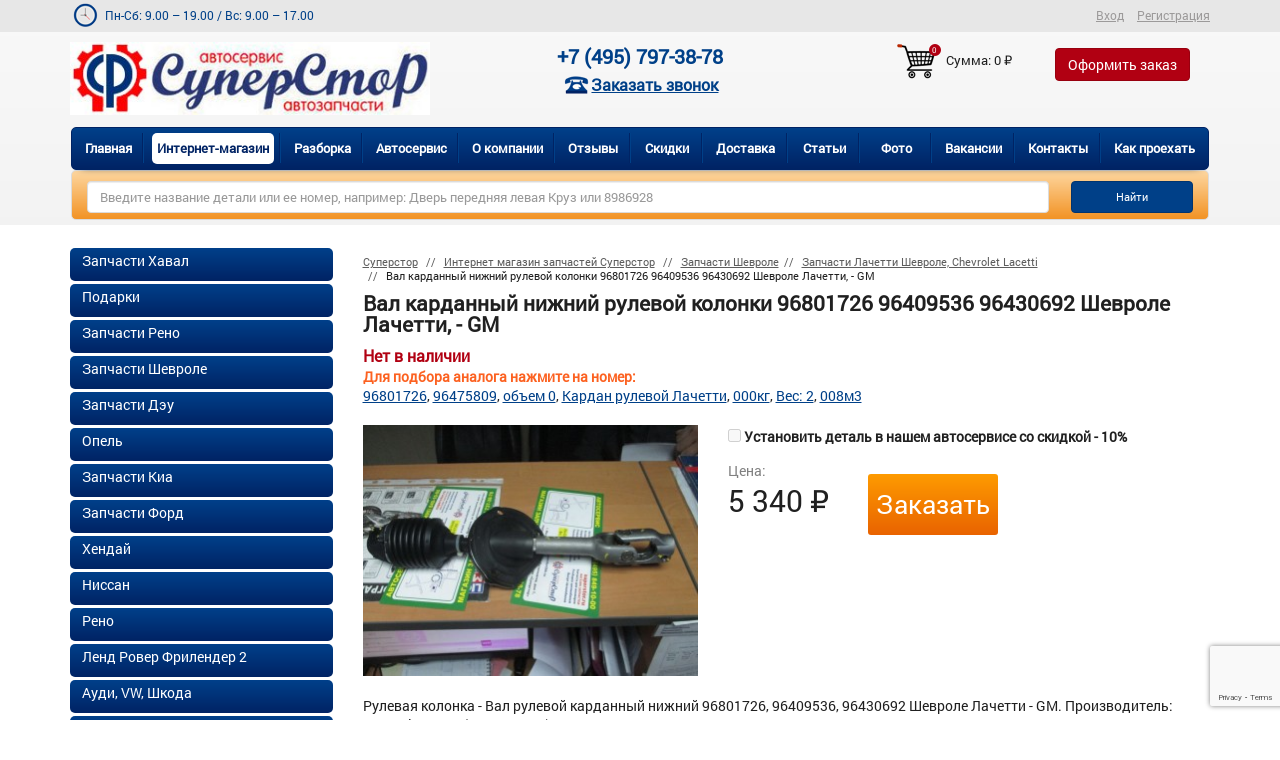

--- FILE ---
content_type: text/html; charset=utf-8
request_url: https://superstor.ru/shop/chevrolet/zapchasti-lachetti-shevrole-chevrolet-lacetti/rulevaya-kolonka-val-rulevoy-kardanniy-nigniy-96801726-96409536-96430692-shevrole-lachetti-gm/
body_size: 24440
content:
<!DOCTYPE html>
<html class="color_scheme_white font_size_16" lang="ru">

<head>
    <meta http-equiv="Content-Type" content="text/html; charset=utf-8"/>
    <meta http-equiv="X-UA-Compatible" content="IE=edge">
    <meta name="viewport" content="width=device-width, initial-scale=1" />
        <title>Вал карданный нижний рулевой колонки 96801726 96409536 96430692 Шевроле Лачетти, - GM : купить, цена</title>
        <meta name="Keywords" content="" />
            <meta name="Description" content="Рулевая колонка - Вал рулевой карданный нижний 96801726, 96409536, 96430692 Шевроле Лачетти - GM.  General Motors" />
        <meta name="yandex-verification" content='5676c65230baff27' />
    <meta name='wmail-verification' content='c5e4730c2ead61c7' />
    
    <link rel="icon" href="https://superstor.ru/favicon.ico" type="image/x-icon">
    <link rel="icon" href="https://superstor.ru/favicon.png" type="image/png">
                        <!-- rss -->
        <link rel="alternate" type="application/rss+xml" title="Суперстор" href="https://superstor.ru/blog/rss/">    
    <!--/home/bitrix/www/wa-data/public/shop/themes/default-->

    
    <meta property="og:type" content="og:product" />
<meta property="og:title" content="Вал карданный нижний рулевой колонки 96801726 96409536 96430692 Шевроле Лачетти, - GM" />
<meta property="og:description" content="Рулевая колонка - Вал рулевой карданный нижний 96801726, 96409536, 96430692 Шевроле Лачетти - GM.  General Motors" />
<meta property="og:image" content="https://superstor.ru/wa-data/public/shop/products/38/15/99991538/images/74989/74989.750x0.jpg" />
<meta property="og:url" content="https://superstor.ru/shop/chevrolet/zapchasti-lachetti-shevrole-chevrolet-lacetti/rulevaya-kolonka-val-rulevoy-kardanniy-nigniy-96801726-96409536-96430692-shevrole-lachetti-gm/" />
<meta property="product:price:currency" content="RUB" />
<!-- Yandex.Metrika counter -->
<script type="text/javascript" >
   (function(m,e,t,r,i,k,a){m[i]=m[i]||function(){(m[i].a=m[i].a||[]).push(arguments)};
   m[i].l=1*new Date();k=e.createElement(t),a=e.getElementsByTagName(t)[0],k.async=1,k.src=r,a.parentNode.insertBefore(k,a)})
   (window, document, "script", "https://mc.yandex.ru/metrika/tag.js", "ym");

   ym(36144730, "init", {
        clickmap:true,
        trackLinks:true,
        accurateTrackBounce:true,
        webvisor:true,
        trackHash:true,
        ecommerce:"dataLayer"
   });
</script>
<noscript><div><img src="https://mc.yandex.ru/watch/36144730" style="position:absolute; left:-9999px;" alt="" /></div></noscript>
<!-- /Yandex.Metrika counter -->
<!-- Yandex.Metrika counter -->
<script type="text/javascript" >
   (function(m,e,t,r,i,k,a){m[i]=m[i]||function(){(m[i].a=m[i].a||[]).push(arguments)};
   m[i].l=1*new Date();k=e.createElement(t),a=e.getElementsByTagName(t)[0],k.async=1,k.src=r,a.parentNode.insertBefore(k,a)})
   (window, document, "script", "https://mc.yandex.ru/metrika/tag.js", "ym");

   ym(168046, "init", {
        clickmap:true,
        trackLinks:true,
        accurateTrackBounce:true,
        webvisor:true,
        trackHash:true,
        ecommerce:"dataLayer"
   });
</script>
<noscript><div><img src="https://mc.yandex.ru/watch/168046" style="position:absolute; left:-9999px;" alt="" /></div></noscript>
<!-- /Yandex.Metrika counter -->
<!-- Yandex.Metrika counter -->
<script type="text/javascript" >
   (function(m,e,t,r,i,k,a){m[i]=m[i]||function(){(m[i].a=m[i].a||[]).push(arguments)};
   m[i].l=1*new Date();k=e.createElement(t),a=e.getElementsByTagName(t)[0],k.async=1,k.src=r,a.parentNode.insertBefore(k,a)})
   (window, document, "script", "https://mc.yandex.ru/metrika/tag.js", "ym");

   ym(168046, "init", {
        clickmap:true,
        trackLinks:true,
        accurateTrackBounce:true,
        webvisor:true,
        trackHash:true,
        ecommerce:"dataLayer"
   });
</script>
<noscript><div><img src="https://mc.yandex.ru/watch/168046" style="position:absolute; left:-9999px;" alt="" /></div></noscript>
<!-- /Yandex.Metrika counter --><script async src="https://www.googletagmanager.com/gtag/js?id=UA-105004368-1"></script>
<script>
  window.dataLayer = window.dataLayer || [];
  function gtag(){dataLayer.push(arguments);}
  gtag('js', new Date());

  gtag('config', 'UA-105004368-1');
  
</script>
    
    
    

    <!-- HTML5 shim and Respond.js for IE8 support of HTML5 elements and media queries -->
    <!-- WARNING: Respond.js doesn't work if you view the page via file:// -->
    <!--[if lt IE 9]>
    <script src="https://oss.maxcdn.com/html5shiv/3.7.2/html5shiv.min.js?v1.0"></script>
    <script src="https://oss.maxcdn.com/respond/1.4.2/respond.min.js?v1.0"></script>
    <![endif]-->
    <!--[if lt IE 9]>
    <script>
        document.createElement('header');
        document.createElement('nav');
        document.createElement('section');
        document.createElement('article');
        document.createElement('aside');
        document.createElement('footer');
        document.createElement('figure');
        document.createElement('hgroup');
        document.createElement('menu');
    </script>
    <![endif]-->

    
    
    <link rel="stylesheet" type="text/css" href="/wa-data/public/site/slick/slick.css"/>
    <link rel="stylesheet" type="text/css" href="/wa-data/public/site/slick/slick-theme.css"/>
    
    
				
    <!--<link href="{$wa_theme_url}css/preload_styles.min.css?001" rel="stylesheet">-->
    <style>
        .container{margin-right:auto;margin-left:auto;padding-left:15px;padding-right:15px}.container:after{content:'';display:block;clear:both}
		@media (min-width:768px){.container{width:750px}}
		@media (min-width:992px){.container{width:970px}}
		@media (min-width:1200px){.container{width:1170px}}
		.container-fluid{margin-right:auto;margin-left:auto;padding-left:15px;padding-right:15px}
		.container-fluid:after{content:'';display:block;clear:both}.row{margin-left:-15px;margin-right:-15px}
		.row:after{content:'';display:block;clear:both}.col-lg-1,.col-lg-10,.col-lg-11,.col-lg-12,.col-lg-2,.col-lg-3,.col-lg-4,.col-lg-5,.col-lg-6,.col-lg-7,.col-lg-8,.col-lg-9,.col-md-1,.col-md-10,.col-md-11,.col-md-12,.col-md-2,.col-md-3,.col-md-4,.col-md-5,.col-md-6,.col-md-7,.col-md-8,.col-md-9,.col-sm-1,.col-sm-10,.col-sm-11,.col-sm-12,.col-sm-2,.col-sm-3,.col-sm-4,.col-sm-5,.col-sm-6,.col-sm-7,.col-sm-8,.col-sm-9,.col-xs-1,.col-xs-10,.col-xs-11,.col-xs-12,.col-xs-2,.col-xs-3,.col-xs-4,.col-xs-5,.col-xs-6,.col-xs-7,.col-xs-8,.col-xs-9{position:relative;min-height:1px;padding-left:15px;padding-right:15px}.col-xs-1,.col-xs-10,.col-xs-11,.col-xs-12,.col-xs-2,.col-xs-3,.col-xs-4,.col-xs-5,.col-xs-6,.col-xs-7,.col-xs-8,.col-xs-9{float:left}.col-xs-1{width:8.33333%}.col-xs-2{width:16.66667%}.col-xs-3{width:25%}.col-xs-4{width:33.33333%}.col-xs-5{width:41.66667%}.col-xs-6{width:50%}.col-xs-7{width:58.33333%}.col-xs-8{width:66.66667%}.col-xs-9{width:75%}.col-xs-10{width:83.33333%}.col-xs-11{width:91.66667%}.col-xs-12{width:100%}.col-xs-pull-0{right:auto}.col-xs-pull-1{right:8.33333%}.col-xs-pull-2{right:16.66667%}.col-xs-pull-3{right:25%}.col-xs-pull-4{right:33.33333%}.col-xs-pull-5{right:41.66667%}.col-xs-pull-6{right:50%}.col-xs-pull-7{right:58.33333%}.col-xs-pull-8{right:66.66667%}.col-xs-pull-9{right:75%}.col-xs-pull-10{right:83.33333%}.col-xs-pull-11{right:91.66667%}.col-xs-pull-12{right:100%}.col-xs-push-0{left:auto}.col-xs-push-1{left:8.33333%}.col-xs-push-2{left:16.66667%}.col-xs-push-3{left:25%}.col-xs-push-4{left:33.33333%}.col-xs-push-5{left:41.66667%}.col-xs-push-6{left:50%}.col-xs-push-7{left:58.33333%}.col-xs-push-8{left:66.66667%}.col-xs-push-9{left:75%}.col-xs-push-10{left:83.33333%}.col-xs-push-11{left:91.66667%}.col-xs-push-12{left:100%}.col-xs-offset-0{margin-left:0}.col-xs-offset-1{margin-left:8.33333%}.col-xs-offset-2{margin-left:16.66667%}.col-xs-offset-3{margin-left:25%}.col-xs-offset-4{margin-left:33.33333%}.col-xs-offset-5{margin-left:41.66667%}.col-xs-offset-6{margin-left:50%}.col-xs-offset-7{margin-left:58.33333%}.col-xs-offset-8{margin-left:66.66667%}.col-xs-offset-9{margin-left:75%}.col-xs-offset-10{margin-left:83.33333%}.col-xs-offset-11{margin-left:91.66667%}.col-xs-offset-12{margin-left:100%}
		@media (min-width:768px){.col-sm-1,.col-sm-10,.col-sm-11,.col-sm-12,.col-sm-2,.col-sm-3,.col-sm-4,.col-sm-5,.col-sm-6,.col-sm-7,.col-sm-8,.col-sm-9{float:left}.col-sm-1{width:8.33333%}.col-sm-2{width:16.66667%}.col-sm-3{width:25%}.col-sm-4{width:33.33333%}.col-sm-5{width:41.66667%}.col-sm-6{width:50%}.col-sm-7{width:58.33333%}.col-sm-8{width:66.66667%}.col-sm-9{width:75%}.col-sm-10{width:83.33333%}.col-sm-11{width:91.66667%}.col-sm-12{width:100%}.col-sm-pull-0{right:auto}.col-sm-pull-1{right:8.33333%}.col-sm-pull-2{right:16.66667%}.col-sm-pull-3{right:25%}.col-sm-pull-4{right:33.33333%}.col-sm-pull-5{right:41.66667%}.col-sm-pull-6{right:50%}.col-sm-pull-7{right:58.33333%}.col-sm-pull-8{right:66.66667%}.col-sm-pull-9{right:75%}.col-sm-pull-10{right:83.33333%}.col-sm-pull-11{right:91.66667%}.col-sm-pull-12{right:100%}.col-sm-push-0{left:auto}.col-sm-push-1{left:8.33333%}.col-sm-push-2{left:16.66667%}.col-sm-push-3{left:25%}.col-sm-push-4{left:33.33333%}.col-sm-push-5{left:41.66667%}.col-sm-push-6{left:50%}.col-sm-push-7{left:58.33333%}.col-sm-push-8{left:66.66667%}.col-sm-push-9{left:75%}.col-sm-push-10{left:83.33333%}.col-sm-push-11{left:91.66667%}.col-sm-push-12{left:100%}.col-sm-offset-0{margin-left:0}.col-sm-offset-1{margin-left:8.33333%}.col-sm-offset-2{margin-left:16.66667%}.col-sm-offset-3{margin-left:25%}.col-sm-offset-4{margin-left:33.33333%}.col-sm-offset-5{margin-left:41.66667%}.col-sm-offset-6{margin-left:50%}.col-sm-offset-7{margin-left:58.33333%}.col-sm-offset-8{margin-left:66.66667%}.col-sm-offset-9{margin-left:75%}.col-sm-offset-10{margin-left:83.33333%}.col-sm-offset-11{margin-left:91.66667%}.col-sm-offset-12{margin-left:100%}}@media (min-width:992px){.col-md-1,.col-md-10,.col-md-11,.col-md-12,.col-md-2,.col-md-3,.col-md-4,.col-md-5,.col-md-6,.col-md-7,.col-md-8,.col-md-9{float:left}.col-md-1{width:8.33333%}.col-md-2{width:16.66667%}.col-md-3{width:25%}.col-md-4{width:33.33333%}.col-md-5{width:41.66667%}.col-md-6{width:50%}.col-md-7{width:58.33333%}.col-md-8{width:66.66667%}.col-md-9{width:75%}.col-md-10{width:83.33333%}.col-md-11{width:91.66667%}.col-md-12{width:100%}.col-md-pull-0{right:auto}.col-md-pull-1{right:8.33333%}.col-md-pull-2{right:16.66667%}.col-md-pull-3{right:25%}.col-md-pull-4{right:33.33333%}.col-md-pull-5{right:41.66667%}.col-md-pull-6{right:50%}.col-md-pull-7{right:58.33333%}.col-md-pull-8{right:66.66667%}.col-md-pull-9{right:75%}.col-md-pull-10{right:83.33333%}.col-md-pull-11{right:91.66667%}.col-md-pull-12{right:100%}.col-md-push-0{left:auto}.col-md-push-1{left:8.33333%}.col-md-push-2{left:16.66667%}.col-md-push-3{left:25%}.col-md-push-4{left:33.33333%}.col-md-push-5{left:41.66667%}.col-md-push-6{left:50%}.col-md-push-7{left:58.33333%}.col-md-push-8{left:66.66667%}.col-md-push-9{left:75%}.col-md-push-10{left:83.33333%}.col-md-push-11{left:91.66667%}.col-md-push-12{left:100%}.col-md-offset-0{margin-left:0}.col-md-offset-1{margin-left:8.33333%}.col-md-offset-2{margin-left:16.66667%}.col-md-offset-3{margin-left:25%}.col-md-offset-4{margin-left:33.33333%}.col-md-offset-5{margin-left:41.66667%}.col-md-offset-6{margin-left:50%}.col-md-offset-7{margin-left:58.33333%}.col-md-offset-8{margin-left:66.66667%}.col-md-offset-9{margin-left:75%}.col-md-offset-10{margin-left:83.33333%}.col-md-offset-11{margin-left:91.66667%}.col-md-offset-12{margin-left:100%}}@media (min-width:1200px){.col-lg-1,.col-lg-10,.col-lg-11,.col-lg-12,.col-lg-2,.col-lg-3,.col-lg-4,.col-lg-5,.col-lg-6,.col-lg-7,.col-lg-8,.col-lg-9{float:left}.col-lg-1{width:8.33333%}.col-lg-2{width:16.66667%}.col-lg-3{width:25%}.col-lg-4{width:33.33333%}.col-lg-5{width:41.66667%}.col-lg-6{width:50%}.col-lg-7{width:58.33333%}.col-lg-8{width:66.66667%}.col-lg-9{width:75%}.col-lg-10{width:83.33333%}.col-lg-11{width:91.66667%}.col-lg-12{width:100%}.col-lg-pull-0{right:auto}.col-lg-pull-1{right:8.33333%}.col-lg-pull-2{right:16.66667%}.col-lg-pull-3{right:25%}.col-lg-pull-4{right:33.33333%}.col-lg-pull-5{right:41.66667%}.col-lg-pull-6{right:50%}.col-lg-pull-7{right:58.33333%}.col-lg-pull-8{right:66.66667%}.col-lg-pull-9{right:75%}.col-lg-pull-10{right:83.33333%}.col-lg-pull-11{right:91.66667%}.col-lg-pull-12{right:100%}.col-lg-push-0{left:auto}.col-lg-push-1{left:8.33333%}.col-lg-push-2{left:16.66667%}.col-lg-push-3{left:25%}.col-lg-push-4{left:33.33333%}.col-lg-push-5{left:41.66667%}.col-lg-push-6{left:50%}.col-lg-push-7{left:58.33333%}.col-lg-push-8{left:66.66667%}.col-lg-push-9{left:75%}.col-lg-push-10{left:83.33333%}.col-lg-push-11{left:91.66667%}.col-lg-push-12{left:100%}.col-lg-offset-0{margin-left:0}.col-lg-offset-1{margin-left:8.33333%}.col-lg-offset-2{margin-left:16.66667%}.col-lg-offset-3{margin-left:25%}.col-lg-offset-4{margin-left:33.33333%}.col-lg-offset-5{margin-left:41.66667%}.col-lg-offset-6{margin-left:50%}.col-lg-offset-7{margin-left:58.33333%}.col-lg-offset-8{margin-left:66.66667%}.col-lg-offset-9{margin-left:75%}.col-lg-offset-10{margin-left:83.33333%}.col-lg-offset-11{margin-left:91.66667%}.col-lg-offset-12{margin-left:100%}}.btn{display:inline-block;margin-bottom:0;font-weight:400;text-align:center;vertical-align:middle;touch-action:manipulation;cursor:pointer;background-image:none;border:1px solid transparent;white-space:nowrap;padding:6px 12px;font-size:14px;line-height:1.42857;border-radius:4px;-webkit-user-select:none;-moz-user-select:none;-ms-user-select:none;user-select:none}.btn.active.focus,.btn.active:focus,.btn.focus,.btn:active.focus,.btn:active:focus,.btn:focus{outline:thin dotted;outline:5px auto -webkit-focus-ring-color;outline-offset:-2px}.btn.focus,.btn:focus,.btn:hover{background:#004088;color:#fff;text-decoration:none}.btn.active,.btn:active{outline:0;background-image:none;-webkit-box-shadow:inset 0 3px 5px rgba(0,0,0,.125);box-shadow:inset 0 3px 5px rgba(0,0,0,.125)}.btn.disabled,.btn[disabled],fieldset[disabled] .btn{cursor:not-allowed;pointer-events:none;opacity:.65;-webkit-box-shadow:none;box-shadow:none}.btn-default{color:#fff;background-color:#000;border-color:#202020}.btn-default.active,.btn-default.focus,.btn-default:active,.btn-default:focus,.btn-default:hover,.open>.btn-default.dropdown-toggle{color:#fff;background-color:#000;border-color:#000}.btn-default.active,.btn-default:active,.open>.btn-default.dropdown-toggle{background-image:none}.btn-default.disabled,.btn-default.disabled.active,.btn-default.disabled.focus,.btn-default.disabled:active,.btn-default.disabled:focus,.btn-default.disabled:hover,.btn-default[disabled],.btn-default[disabled].active,.btn-default[disabled].focus,.btn-default[disabled]:active,.btn-default[disabled]:focus,.btn-default[disabled]:hover,fieldset[disabled] .btn-default,fieldset[disabled] .btn-default.active,fieldset[disabled] .btn-default.focus,fieldset[disabled] .btn-default:active,fieldset[disabled] .btn-default:focus,fieldset[disabled] .btn-default:hover{background-color:#000;border-color:#202020}.btn-default .badge{color:#000;background-color:#fff}.btn-primary{color:#fff;background-color:#004088;border-color:#00346f}.btn-primary.active,.btn-primary.focus,.btn-primary:active,.btn-primary:focus,.btn-primary:hover,.open>.btn-primary.dropdown-toggle{color:#fff;background-color:#002855;border-color:#00234b}.btn-primary.active,.btn-primary:active,.open>.btn-primary.dropdown-toggle{background-image:none}.btn-primary.disabled,.btn-primary.disabled.active,.btn-primary.disabled.focus,.btn-primary.disabled:active,.btn-primary.disabled:focus,.btn-primary.disabled:hover,.btn-primary[disabled],.btn-primary[disabled].active,.btn-primary[disabled].focus,.btn-primary[disabled]:active,.btn-primary[disabled]:focus,.btn-primary[disabled]:hover,fieldset[disabled] .btn-primary,fieldset[disabled] .btn-primary.active,fieldset[disabled] .btn-primary.focus,fieldset[disabled] .btn-primary:active,fieldset[disabled] .btn-primary:focus,fieldset[disabled] .btn-primary:hover{background-color:#004088;border-color:#00346f}.btn-primary .badge{color:#004088;background-color:#fff}.btn-success{color:#fff;background-color:#5cb85c;border-color:#4cae4c}.btn-success.active,.btn-success.focus,.btn-success:active,.btn-success:focus,.btn-success:hover,.open>.btn-success.dropdown-toggle{color:#fff;background-color:#449d44;border-color:#419641}.btn-success.active,.btn-success:active,.open>.btn-success.dropdown-toggle{background-image:none}.btn-success.disabled,.btn-success.disabled.active,.btn-success.disabled.focus,.btn-success.disabled:active,.btn-success.disabled:focus,.btn-success.disabled:hover,.btn-success[disabled],.btn-success[disabled].active,.btn-success[disabled].focus,.btn-success[disabled]:active,.btn-success[disabled]:focus,.btn-success[disabled]:hover,fieldset[disabled] .btn-success,fieldset[disabled] .btn-success.active,fieldset[disabled] .btn-success.focus,fieldset[disabled] .btn-success:active,fieldset[disabled] .btn-success:focus,fieldset[disabled] .btn-success:hover{background-color:#5cb85c;border-color:#4cae4c}.btn-success .badge{color:#5cb85c;background-color:#fff}.btn-info{color:#fff;background-color:#919598;border-color:#84888c}.btn-info.active,.btn-info.focus,.btn-info:active,.btn-info:focus,.btn-info:hover,.open>.btn-info.dropdown-toggle{color:#fff;background-color:#777c7f;border-color:#72767a}.btn-info.active,.btn-info:active,.open>.btn-info.dropdown-toggle{background-image:none}.btn-info.disabled,.btn-info.disabled.active,.btn-info.disabled.focus,.btn-info.disabled:active,.btn-info.disabled:focus,.btn-info.disabled:hover,.btn-info[disabled],.btn-info[disabled].active,.btn-info[disabled].focus,.btn-info[disabled]:active,.btn-info[disabled]:focus,.btn-info[disabled]:hover,fieldset[disabled] .btn-info,fieldset[disabled] .btn-info.active,fieldset[disabled] .btn-info.focus,fieldset[disabled] .btn-info:active,fieldset[disabled] .btn-info:focus,fieldset[disabled] .btn-info:hover{background-color:#919598;border-color:#84888c}.btn-info .badge{color:#919598;background-color:#fff}.btn-warning{color:#fff;background-color:#fb0;border-color:#e6a800}.btn-warning.active,.btn-warning.focus,.btn-warning:active,.btn-warning:focus,.btn-warning:hover,.open>.btn-warning.dropdown-toggle{color:#fff;background-color:#cc9600;border-color:#c28e00}.btn-warning.active,.btn-warning:active,.open>.btn-warning.dropdown-toggle{background-image:none}.btn-warning.disabled,.btn-warning.disabled.active,.btn-warning.disabled.focus,.btn-warning.disabled:active,.btn-warning.disabled:focus,.btn-warning.disabled:hover,.btn-warning[disabled],.btn-warning[disabled].active,.btn-warning[disabled].focus,.btn-warning[disabled]:active,.btn-warning[disabled]:focus,.btn-warning[disabled]:hover,fieldset[disabled] .btn-warning,fieldset[disabled] .btn-warning.active,fieldset[disabled] .btn-warning.focus,fieldset[disabled] .btn-warning:active,fieldset[disabled] .btn-warning:focus,fieldset[disabled] .btn-warning:hover{background-color:#fb0;border-color:#e6a800}.btn-warning .badge{color:#fb0;background-color:#fff}.btn-buy,.btn-danger{color:#fff;}.btn-buy.active,.btn-buy.focus,.btn-buy:active,.btn-buy:focus,.btn-buy:hover,.btn-danger.active,.btn-danger.focus,.btn-danger:active,.btn-danger:focus,.btn-danger:hover,.open>.btn-buy.dropdown-toggle,.open>.btn-danger.dropdown-toggle{color:#fff;background-color:#7e000d;border-color:#74000c}.btn-buy.active,.btn-buy:active,.btn-danger.active,.btn-danger:active,.open>.btn-buy.dropdown-toggle,.open>.btn-danger.dropdown-toggle{background-image:none}.btn-buy.disabled,.btn-buy.disabled.active,.btn-buy.disabled.focus,.btn-buy.disabled:active,.btn-buy.disabled:focus,.btn-buy.disabled:hover,.btn-buy[disabled],.btn-buy[disabled].active,.btn-buy[disabled].focus,.btn-buy[disabled]:active,.btn-buy[disabled]:focus,.btn-buy[disabled]:hover,.btn-danger.disabled,.btn-danger.disabled.active,.btn-danger.disabled.focus,.btn-danger.disabled:active,.btn-danger.disabled:focus,.btn-danger.disabled:hover,.btn-danger[disabled],.btn-danger[disabled].active,.btn-danger[disabled].focus,.btn-danger[disabled]:active,.btn-danger[disabled]:focus,.btn-danger[disabled]:hover,fieldset[disabled] .btn-buy,fieldset[disabled] .btn-buy.active,fieldset[disabled] .btn-buy.focus,fieldset[disabled] .btn-buy:active,fieldset[disabled] .btn-buy:focus,fieldset[disabled] .btn-buy:hover,fieldset[disabled] .btn-danger,fieldset[disabled] .btn-danger.active,fieldset[disabled] .btn-danger.focus,fieldset[disabled] .btn-danger:active,fieldset[disabled] .btn-danger:focus,fieldset[disabled] .btn-danger:hover{}.btn-buy .badge,.btn-danger .badge{color:#b10012;background-color:#fff}.btn-link{color:#004088;font-weight:400;border-radius:0}.btn-link,.btn-link.active,.btn-link:active,.btn-link[disabled],fieldset[disabled] .btn-link{background-color:transparent;-webkit-box-shadow:none;box-shadow:none}.btn-link,.btn-link:active,.btn-link:focus,.btn-link:hover{border-color:transparent}.btn-link:focus,.btn-link:hover{color:#001c3c;text-decoration:underline;background-color:transparent}.btn-link[disabled]:focus,.btn-link[disabled]:hover,fieldset[disabled] .btn-link:focus,fieldset[disabled] .btn-link:hover{color:#e7e7e7;text-decoration:none}.btn-lg{padding:10px 18px;font-size:18px;line-height:1.33333;border-radius:6px}.btn-sm{padding:5px 10px;font-size:12px;line-height:1.5;border-radius:3px}.btn-xs{padding:1px 5px;font-size:12px;line-height:1.5;border-radius:3px}.btn-block{display:block;width:100%}.btn-block+.btn-block{margin-top:5px}input[type=button].btn-block,input[type=reset].btn-block,input[type=submit].btn-block{width:100%}.breadcrumb{padding:0 0;margin-bottom:0;list-style:none;background-color:transparent;border-radius:4px;font-size:75%}.breadcrumb>li{display:inline-block}.breadcrumb>li+li:before{content:"// ";padding:0 5px;color:#5d5d5d}.breadcrumb>.active{color:#5d5d5d}fieldset{padding:0;margin:0;border:0;min-width:0}legend{display:block;width:100%;padding:0;margin-bottom:20px;font-size:21px;line-height:inherit;color:#4d4c4c;border:0;border-bottom:1px solid #e5e5e5}label{display:inline-block;max-width:100%;margin-bottom:5px;font-weight:700}input[type=search]{-webkit-box-sizing:border-box;-moz-box-sizing:border-box;box-sizing:border-box}input[type=checkbox],input[type=radio]{margin:4px 0 0;line-height:normal}input[type=file]{display:block}input[type=range]{display:block;width:100%}select[multiple],select[size]{height:auto}input[type=checkbox]:focus,input[type=file]:focus,input[type=radio]:focus{outline:thin dotted;outline:5px auto -webkit-focus-ring-color;outline-offset:-2px}output{display:block;padding-top:7px;font-size:14px;line-height:1.42857;color:#9c9a9a}.form-control{display:block;width:100%;height:34px;padding:6px 12px;font-size:14px;line-height:1.42857;color:#9c9a9a;background-color:#fff;background-image:none;border:1px solid #ccc;border-radius:4px;-webkit-box-shadow:inset 0 1px 1px rgba(0,0,0,.075);box-shadow:inset 0 1px 1px rgba(0,0,0,.075);-webkit-transition:border-color ease-in-out .15s,box-shadow ease-in-out .15s;-o-transition:border-color ease-in-out .15s,box-shadow ease-in-out .15s;transition:border-color ease-in-out .15s,box-shadow ease-in-out .15s}.form-control:focus{border-color:#004088;outline:0;-webkit-box-shadow:inset 0 1px 1px rgba(0,0,0,.075),0 0 8px rgba(0,64,136,.6);box-shadow:inset 0 1px 1px rgba(0,0,0,.075),0 0 8px rgba(0,64,136,.6)}.form-control[disabled],.form-control[readonly],fieldset[disabled] .form-control{cursor:not-allowed;background-color:#fff;opacity:1}textarea.form-control{height:auto}input[type=search]{-webkit-appearance:none}@media screen and (-webkit-min-device-pixel-ratio:0){input[type=date],input[type=datetime-local],input[type=month],input[type=time]{line-height:34px}.input-group-sm input[type=date],.input-group-sm input[type=datetime-local],.input-group-sm input[type=month],.input-group-sm input[type=time],input[type=date].input-sm,input[type=datetime-local].input-sm,input[type=month].input-sm,input[type=time].input-sm{line-height:30px}.input-group-lg input[type=date],.input-group-lg input[type=datetime-local],.input-group-lg input[type=month],.input-group-lg input[type=time],input[type=date].input-lg,input[type=datetime-local].input-lg,input[type=month].input-lg,input[type=time].input-lg{line-height:46px}}.form-group{margin-bottom:15px}.checkbox,.radio{position:relative;display:block;margin-top:10px;margin-bottom:10px}.checkbox label,.radio label{min-height:20px;padding-left:20px;margin-bottom:0;font-weight:400;cursor:pointer}.checkbox input[type=checkbox],.checkbox-inline input[type=checkbox],.radio input[type=radio],.radio-inline input[type=radio]{position:absolute;margin-left:-20px}.checkbox+.checkbox,.radio+.radio{margin-top:-5px}.checkbox-inline,.radio-inline{display:inline-block;padding-left:20px;margin-bottom:0;vertical-align:middle;font-weight:400;cursor:pointer}.checkbox-inline+.checkbox-inline,.radio-inline+.radio-inline{margin-top:0;margin-left:10px}fieldset[disabled] input[type=checkbox],fieldset[disabled] input[type=radio],input[type=checkbox].disabled,input[type=checkbox][disabled],input[type=radio].disabled,input[type=radio][disabled]{cursor:not-allowed}.checkbox-inline.disabled,.radio-inline.disabled,fieldset[disabled] .checkbox-inline,fieldset[disabled] .radio-inline{cursor:not-allowed}.checkbox.disabled label,.radio.disabled label,fieldset[disabled] .checkbox label,fieldset[disabled] .radio label{cursor:not-allowed}.form-control-static{padding-top:7px;padding-bottom:7px;margin-bottom:0}.form-control-static.input-lg,.form-control-static.input-sm{padding-left:0;padding-right:0}.input-sm{height:30px;padding:5px 10px;font-size:12px;line-height:1.5;border-radius:3px}select.input-sm{height:30px;line-height:30px}select[multiple].input-sm,textarea.input-sm{height:auto}.form-group-sm .form-control{height:30px;padding:5px 10px;font-size:12px;line-height:1.5;border-radius:3px}.form-group-sm select.form-control{height:30px;line-height:30px}.form-group-sm select[multiple].form-control,.form-group-sm textarea.form-control{height:auto}.form-group-sm .form-control-static{height:30px;padding:5px 10px;font-size:12px;line-height:1.5}.input-lg{height:46px;padding:10px 18px;font-size:18px;line-height:1.33333;border-radius:6px}select.input-lg{height:46px;line-height:46px}select[multiple].input-lg,textarea.input-lg{height:auto}.form-group-lg .form-control{height:46px;padding:10px 18px;font-size:18px;line-height:1.33333;border-radius:6px}.form-group-lg select.form-control{height:46px;line-height:46px}.form-group-lg select[multiple].form-control,.form-group-lg textarea.form-control{height:auto}.form-group-lg .form-control-static{height:46px;padding:10px 18px;font-size:18px;line-height:1.33333}.has-feedback{position:relative}.has-feedback .form-control{padding-right:42.5px}.form-control-feedback{position:absolute;top:0;right:0;z-index:2;display:block;width:34px;height:34px;line-height:34px;text-align:center;pointer-events:none}.input-lg+.form-control-feedback{width:46px;height:46px;line-height:46px}.input-sm+.form-control-feedback{width:30px;height:30px;line-height:30px}.has-success .checkbox,.has-success .checkbox-inline,.has-success .control-label,.has-success .help-block,.has-success .radio,.has-success .radio-inline,.has-success.checkbox label,.has-success.checkbox-inline label,.has-success.radio label,.has-success.radio-inline label{color:#3c763d}.has-success .form-control{border-color:#3c763d;-webkit-box-shadow:inset 0 1px 1px rgba(0,0,0,.075);box-shadow:inset 0 1px 1px rgba(0,0,0,.075)}.has-success .form-control:focus{border-color:#2b542c;-webkit-box-shadow:inset 0 1px 1px rgba(0,0,0,.075),0 0 6px #67b168;box-shadow:inset 0 1px 1px rgba(0,0,0,.075),0 0 6px #67b168}.has-success .input-group-addon{color:#3c763d;border-color:#3c763d;background-color:#dff0d8}.has-success .form-control-feedback{color:#3c763d}.has-warning .checkbox,.has-warning .checkbox-inline,.has-warning .control-label,.has-warning .help-block,.has-warning .radio,.has-warning .radio-inline,.has-warning.checkbox label,.has-warning.checkbox-inline label,.has-warning.radio label,.has-warning.radio-inline label{color:#8a6d3b}.has-warning .form-control{border-color:#8a6d3b;-webkit-box-shadow:inset 0 1px 1px rgba(0,0,0,.075);box-shadow:inset 0 1px 1px rgba(0,0,0,.075)}.has-warning .form-control:focus{border-color:#66512c;-webkit-box-shadow:inset 0 1px 1px rgba(0,0,0,.075),0 0 6px #c0a16b;box-shadow:inset 0 1px 1px rgba(0,0,0,.075),0 0 6px #c0a16b}.has-warning .input-group-addon{color:#8a6d3b;border-color:#8a6d3b;background-color:#fcf8e3}.has-warning .form-control-feedback{color:#8a6d3b}.has-error .checkbox,.has-error .checkbox-inline,.has-error .control-label,.has-error .help-block,.has-error .radio,.has-error .radio-inline,.has-error.checkbox label,.has-error.checkbox-inline label,.has-error.radio label,.has-error.radio-inline label{color:#a94442}.has-error .form-control{border-color:#a94442;-webkit-box-shadow:inset 0 1px 1px rgba(0,0,0,.075);box-shadow:inset 0 1px 1px rgba(0,0,0,.075)}.has-error .form-control:focus{border-color:#843534;-webkit-box-shadow:inset 0 1px 1px rgba(0,0,0,.075),0 0 6px #ce8483;box-shadow:inset 0 1px 1px rgba(0,0,0,.075),0 0 6px #ce8483}.has-error .input-group-addon{color:#a94442;border-color:#a94442;background-color:#f2dede}.has-error .form-control-feedback{color:#a94442}.has-feedback label~.form-control-feedback{top:25px}.has-feedback label.sr-only~.form-control-feedback{top:0}.help-block{display:block;margin-top:5px;margin-bottom:10px;color:#8d8c8c}
		@media (min-width:768px){.form-inline .form-group{display:inline-block;margin-bottom:0;vertical-align:middle}.form-inline .form-control{display:inline-block;width:auto;vertical-align:middle}.form-inline .form-control-static{display:inline-block}.form-inline .input-group{display:inline-table;vertical-align:middle}.form-inline .input-group .form-control,.form-inline .input-group .input-group-addon,.form-inline .input-group .input-group-btn{width:auto}.form-inline .input-group>.form-control{width:100%}.form-inline .control-label{margin-bottom:0;vertical-align:middle}.form-inline .checkbox,.form-inline .radio{display:inline-block;margin-top:0;margin-bottom:0;vertical-align:middle}.form-inline .checkbox label,.form-inline .radio label{padding-left:0}.form-inline .checkbox input[type=checkbox],.form-inline .radio input[type=radio]{position:relative;margin-left:0}.form-inline .has-feedback .form-control-feedback{top:0}}.form-horizontal .checkbox,.form-horizontal .checkbox-inline,.form-horizontal .radio,.form-horizontal .radio-inline{margin-top:0;margin-bottom:0;padding-top:7px}.form-horizontal .checkbox,.form-horizontal .radio{min-height:27px}.form-horizontal .form-group{margin-left:-15px;margin-right:-15px}.form-horizontal .form-group:after{content:'';display:block;clear:both}
		@media (min-width:768px){.form-horizontal .control-label{text-align:right;margin-bottom:0;padding-top:7px}}.form-horizontal .has-feedback .form-control-feedback{right:15px}
		@media (min-width:768px){.form-horizontal .form-group-lg .control-label{padding-top:14.33333px}}@media (min-width:768px){.form-horizontal .form-group-sm .control-label{padding-top:6px}}.navbar{position:relative;min-height:100px;margin-bottom:0;border:1px solid transparent}.navbar:after{content:'';display:block;clear:both}
		@media (min-width:768px){.navbar{border-radius:0}}.navbar-header:after{content:'';display:block;clear:both}@media (min-width:768px){.navbar-header{float:left}}.navbar-collapse{overflow-x:visible;padding-right:0;padding-left:0;border-top:1px solid transparent;box-shadow:inset 0 1px 0 rgba(255,255,255,.1);-webkit-overflow-scrolling:touch}.navbar-collapse:after{content:'';display:block;clear:both}.navbar-collapse.in{overflow-y:auto}
		@media (min-width:768px){.navbar-collapse{width:auto;border-top:0;box-shadow:none}.navbar-collapse.collapse{display:block!important;visibility:visible!important;height:auto!important;padding-bottom:0;overflow:visible!important}.navbar-collapse.in{overflow-y:visible}.navbar-fixed-bottom .navbar-collapse,.navbar-fixed-top .navbar-collapse,.navbar-static-top .navbar-collapse{padding-left:0;padding-right:0}}.navbar-fixed-bottom .navbar-collapse,.navbar-fixed-top .navbar-collapse{max-height:340px}@media (max-device-width:480px) and (orientation:landscape){.navbar-fixed-bottom .navbar-collapse,.navbar-fixed-top .navbar-collapse{max-height:200px}}.container-fluid>.navbar-collapse,.container-fluid>.navbar-header,.container>.navbar-collapse,.container>.navbar-header{margin-right:0;margin-left:0}
		@media (min-width:768px){.container-fluid>.navbar-collapse,.container-fluid>.navbar-header,.container>.navbar-collapse,.container>.navbar-header{margin-right:0;margin-left:0}}.navbar-static-top{z-index:1000;border-width:0 0 1px}
		@media (min-width:768px){.navbar-static-top{border-radius:0}}.navbar-fixed-bottom,.navbar-fixed-top{position:fixed;right:0;left:0;z-index:1030}
		@media (min-width:768px){.navbar-fixed-bottom,.navbar-fixed-top{border-radius:0}}.navbar-fixed-top{top:0;border-width:0 0 1px}.navbar-fixed-bottom{bottom:0;margin-bottom:0;border-width:1px 0 0}.navbar-brand{float:left;padding:0 0;font-size:18px;line-height:20px;height:100px}.navbar-brand:focus,.navbar-brand:hover{text-decoration:none}.navbar-brand>img{display:block}
		@media (min-width:768px){.navbar>.container .navbar-brand,.navbar>.container-fluid .navbar-brand{margin-left:0}}.navbar-toggle{position:relative;float:right;margin-right:0;padding:9px 10px;margin-top:33px;margin-bottom:33px;background-color:transparent;background-image:none;border:1px solid transparent;border-radius:4px}.navbar-toggle:focus{outline:0}.navbar-toggle .icon-bar{display:block;width:22px;height:2px;border-radius:1px}.navbar-toggle .icon-bar+.icon-bar{margin-top:4px}
		@media (min-width:768px){.navbar-toggle{display:none}}.navbar-nav{margin:0 0}.navbar-nav>li>a{padding-top:10px;padding-bottom:10px;line-height:20px}@media (max-width:767px){.navbar-nav .open .dropdown-menu{position:static;float:none;width:auto;margin-top:0;background-color:transparent;border:0;box-shadow:none}.navbar-nav .open .dropdown-menu .dropdown-header,.navbar-nav .open .dropdown-menu>li>a{padding:5px 15px 5px 25px}.navbar-nav .open .dropdown-menu>li>a{line-height:20px}.navbar-nav .open .dropdown-menu>li>a:focus,.navbar-nav .open .dropdown-menu>li>a:hover{background-image:none}}
		@media (min-width:768px){.navbar-nav{float:left;margin:0}.navbar-nav>li{float:left}.navbar-nav>li>a{padding-top:0;padding-bottom:0}}.navbar-form{margin-left:0;margin-right:0;padding:10px 0;border-top:1px solid transparent;border-bottom:1px solid transparent;-webkit-box-shadow:inset 0 1px 0 rgba(255,255,255,.1),0 1px 0 rgba(255,255,255,.1);box-shadow:inset 0 1px 0 rgba(255,255,255,.1),0 1px 0 rgba(255,255,255,.1);margin-top:0px;margin-bottom:0px}
		@media (min-width:768px){.navbar-form .form-group{display:inline-block;margin-bottom:0;vertical-align:middle}.navbar-form .form-control{display:inline-block;width:auto;vertical-align:middle}.navbar-form .form-control-static{display:inline-block}.navbar-form .input-group{display:inline-table;vertical-align:middle}.navbar-form .input-group .form-control,.navbar-form .input-group .input-group-addon,.navbar-form .input-group .input-group-btn{width:auto}.navbar-form .input-group>.form-control{width:100%}.navbar-form .control-label{margin-bottom:0;vertical-align:middle}.navbar-form .checkbox,.navbar-form .radio{display:inline-block;margin-top:0;margin-bottom:0;vertical-align:middle}.navbar-form .checkbox label,.navbar-form .radio label{padding-left:0}.navbar-form .checkbox input[type=checkbox],.navbar-form .radio input[type=radio]{position:relative;margin-left:0}.navbar-form .has-feedback .form-control-feedback{top:0}}@media (max-width:767px){.navbar-form .form-group{margin-bottom:5px}.navbar-form .form-group:last-child{margin-bottom:0}}
		@media (min-width:768px){.navbar-form{width:auto;border:0;margin-left:0;margin-right:0;padding-top:0;padding-bottom:0;-webkit-box-shadow:none;box-shadow:none}}.navbar-nav>li>.dropdown-menu{margin-top:0;border-top-right-radius:0;border-top-left-radius:0}.navbar-fixed-bottom .navbar-nav>li>.dropdown-menu{margin-bottom:0;border-top-right-radius:0;border-top-left-radius:0;border-bottom-right-radius:0;border-bottom-left-radius:0}.navbar-btn{margin-top:33px;margin-bottom:33px}.navbar-btn.btn-sm{margin-top:35px;margin-bottom:35px}.navbar-btn.btn-xs{margin-top:39px;margin-bottom:39px}.navbar-text{margin-top:40px;margin-bottom:40px}
		@media (min-width:768px){.navbar-text{float:left;margin-left:0;margin-right:0}}@media (min-width:768px){.navbar-left{float:left!important}.navbar-right{float:right!important;margin-right:0}.navbar-right~.navbar-right{margin-right:0}}.navbar-default{background-color:transparent;border-color:transparent}.navbar-default .navbar-brand{color:#777}.navbar-default .navbar-brand:focus,.navbar-default .navbar-brand:hover{color:#5e5e5e;background-color:transparent}.navbar-default .navbar-text{color:#777}.navbar-default .navbar-nav>li>a{color:#777}.navbar-default .navbar-nav>li>a:focus,.navbar-default .navbar-nav>li>a:hover{color:#333;background-color:transparent}.navbar-default .navbar-nav>.active>a,.navbar-default .navbar-nav>.active>a:focus,.navbar-default .navbar-nav>.active>a:hover{color:#555;background-color:transparent}.navbar-default .navbar-nav>.disabled>a,.navbar-default .navbar-nav>.disabled>a:focus,.navbar-default .navbar-nav>.disabled>a:hover{color:#ccc;background-color:transparent}.navbar-default .navbar-toggle{border-color:#ddd}.navbar-default .navbar-toggle:focus,.navbar-default .navbar-toggle:hover{background-color:#ddd}.navbar-default .navbar-toggle .icon-bar{background-color:#888}.navbar-default .navbar-collapse,.navbar-default .navbar-form{border-color:transparent}.navbar-default .navbar-nav>.open>a,.navbar-default .navbar-nav>.open>a:focus,.navbar-default .navbar-nav>.open>a:hover{background-color:transparent;color:#555}@media (max-width:767px){.navbar-default .navbar-nav .open .dropdown-menu>li>a{color:#777}.navbar-default .navbar-nav .open .dropdown-menu>li>a:focus,.navbar-default .navbar-nav .open .dropdown-menu>li>a:hover{color:#333;background-color:transparent}.navbar-default .navbar-nav .open .dropdown-menu>.active>a,.navbar-default .navbar-nav .open .dropdown-menu>.active>a:focus,.navbar-default .navbar-nav .open .dropdown-menu>.active>a:hover{color:#555;background-color:transparent}.navbar-default .navbar-nav .open .dropdown-menu>.disabled>a,.navbar-default .navbar-nav .open .dropdown-menu>.disabled>a:focus,.navbar-default .navbar-nav .open .dropdown-menu>.disabled>a:hover{color:#ccc;background-color:transparent}}.navbar-default .navbar-link{color:#777}.navbar-default .navbar-link:hover{color:#333}.navbar-default .btn-link{color:#777}.navbar-default .btn-link:focus,.navbar-default .btn-link:hover{color:#333}.navbar-default .btn-link[disabled]:focus,.navbar-default .btn-link[disabled]:hover,fieldset[disabled] .navbar-default .btn-link:focus,fieldset[disabled] .navbar-default .btn-link:hover{color:#ccc}.navbar-inverse{background-color:#222;border-color:#090909}.navbar-inverse .navbar-brand{color:#fff}.navbar-inverse .navbar-brand:focus,.navbar-inverse .navbar-brand:hover{color:#fff;background-color:transparent}.navbar-inverse .navbar-text{color:#fff}.navbar-inverse .navbar-nav>li>a{color:#fff}.navbar-inverse .navbar-nav>li>a:focus,.navbar-inverse .navbar-nav>li>a:hover{color:#fff;background-color:transparent}.navbar-inverse .navbar-nav>.active>a,.navbar-inverse .navbar-nav>.active>a:focus,.navbar-inverse .navbar-nav>.active>a:hover{color:#fff;background-color:#090909}.navbar-inverse .navbar-nav>.disabled>a,.navbar-inverse .navbar-nav>.disabled>a:focus,.navbar-inverse .navbar-nav>.disabled>a:hover{color:#444;background-color:transparent}.navbar-inverse .navbar-toggle{border-color:#333}.navbar-inverse .navbar-toggle:focus,.navbar-inverse .navbar-toggle:hover{background-color:#333}.navbar-inverse .navbar-toggle .icon-bar{background-color:#fff}.navbar-inverse .navbar-collapse,.navbar-inverse .navbar-form{border-color:#101010}.navbar-inverse .navbar-nav>.open>a,.navbar-inverse .navbar-nav>.open>a:focus,.navbar-inverse .navbar-nav>.open>a:hover{background-color:#090909;color:#fff}@media (max-width:767px){.navbar-inverse .navbar-nav .open .dropdown-menu>.dropdown-header{border-color:#090909}.navbar-inverse .navbar-nav .open .dropdown-menu .divider{background-color:#090909}.navbar-inverse .navbar-nav .open .dropdown-menu>li>a{color:#fff}.navbar-inverse .navbar-nav .open .dropdown-menu>li>a:focus,.navbar-inverse .navbar-nav .open .dropdown-menu>li>a:hover{color:#fff;background-color:transparent}.navbar-inverse .navbar-nav .open .dropdown-menu>.active>a,.navbar-inverse .navbar-nav .open .dropdown-menu>.active>a:focus,.navbar-inverse .navbar-nav .open .dropdown-menu>.active>a:hover{color:#fff;background-color:#090909}.navbar-inverse .navbar-nav .open .dropdown-menu>.disabled>a,.navbar-inverse .navbar-nav .open .dropdown-menu>.disabled>a:focus,.navbar-inverse .navbar-nav .open .dropdown-menu>.disabled>a:hover{color:#444;background-color:transparent}}.navbar-inverse .navbar-link{color:#fff}.navbar-inverse .navbar-link:hover{color:#fff}.navbar-inverse .btn-link{color:#fff}.navbar-inverse .btn-link:focus,.navbar-inverse .btn-link:hover{color:#fff}.navbar-inverse .btn-link[disabled]:focus,.navbar-inverse .btn-link[disabled]:hover,fieldset[disabled] .navbar-inverse .btn-link:focus,fieldset[disabled] .navbar-inverse .btn-link:hover{color:#444}html{z-index:1;min-height:100%;background-image:-webkit-linear-gradient(top,#f9f9f9 0,#c6c6c6 100%);background-image:-o-linear-gradient(top,#f9f9f9 0,#c6c6c6 100%);background-image:linear-gradient(to bottom,#f9f9f9 0,#c6c6c6 100%);background-repeat:repeat-x}*,:focus,:hover{outline:0}*{-webkit-box-sizing:border-box;-moz-box-sizing:border-box;box-sizing:border-box}/*@font-face{font-family:Roboto;src:url(../fonts/Roboto-Regular.eot?v=1);src:url(../fonts/Roboto-Regular.eot?#iefix) format("embedded-opentype"),url(../fonts/Roboto-Regular.woff?v=1) format("woff"),url(../fonts/Roboto-Regular.ttf?v=1) format("truetype"),url(../fonts/Roboto-Regular.svg?v=1) format("svg");font-weight:400;font-style:normal}*/@font-face{font-family:Lobster;src:url(../fonts/LOBSTER.eot?v=1);src:url(../fonts/LOBSTER.eot?#iefix) format("embedded-opentype"),url(../fonts/LOBSTER.woff?v=1) format("woff"),url(../fonts/LOBSTER.ttf?v=1) format("truetype"),url(../fonts/LOBSTER.svg?v=1) format("svg");font-weight:400;font-style:normal}body{margin:0 auto;position:relative;background:0 0;font-size:14px;color:#202020;font-family:Roboto,Tahoma,Verdana,Arial,sans-serif;padding-bottom:500px}@media screen and (max-width:767px){body{font-size:12px}}@media screen and (max-width:767px){body{padding-bottom:0}}.print_head{display:none}a[href]{cursor:pointer;text-decoration:underline;color:#004088}a[href]:focus{outline:0}a[href]:hover{color:#fff}a[href].btn{color:#fff}.btn,.no-underline{text-decoration:none!important}.block_separator,.space{width:100%;clear:both}.block_separator{height:30px}.catalog-sub-links:after,.catalog-wrap .special-offers-block1 .buttons-wrap:after,.catalog-wrap .special-offers-block1 .catalog-item:after,.clearme:after{clear:both;content:'';display:block}.catalog-sub-links,.catalog-wrap .catalog-menu ul,.clear_indents{padding:0;margin:0}.btn{-webkit-transition:all .3s ease;-moz-transition:all .3s ease;-o-transition:all .3s ease;transition:all .3s ease}.btn:hover{color:#fff!important}::-moz-selection{background:#004088;color:#fff;text-shadow:none}::selection{background:#004088;color:#fff;text-shadow:none}h1,h2,h3,h4,h5,h6{color:#202020;font-family:Roboto,Tahoma,Verdana,Arial,sans-serif;font-weight:700}h1{font-size:200%;margin-top:40px;margin-bottom:5px;line-height:100%}h1:last-child{margin-bottom:0}h1 small{display:block;font-size:57%;color:inherit;letter-spacing:10px}h2{font-size:186%}h3{font-size:143%}.page-title h1{margin:0}.sprite_icon{display:-moz-inline-stack;display:inline-block;zoom:1;width:30px;height:30px;background-image:url(/wa-data/public/site/themes/default/img/sprite.png?v1.0);background-repeat:no-repeat}@media only screen and (-webkit-min-device-pixel-ratio:1.5),only screen and (min--moz-device-pixel-ratio:1.5),only screen and (-o-min-device-pixel-ratio:3 / 2),only screen and (min-resolution:144dpi){.sprite_icon{background-image:url(/wa-data/public/site/themes/default/img/sprite@2x.png?v1.0);background-size:300px 300px}}.sprite_icon.clock-icon{background-position:-240px 0}.sprite_icon.phone-icon{background-position:-270px 0}.sprite_icon.cart-icon{width:60px;height:60px;background-position:0 -60px}.sprite_icon.advantage-icon{width:90px;height:90px;background-position:-60px -60px}.sprite_icon.truck-icon{width:150px;height:90px;background-position:-150px -60px}.white{color:#fff}.red{color:#cd0000}.nowrap{white-space:nowrap}.btn-primary{color:#fff;background-color:#004088;border-color:#00346f}.btn-primary.active,.btn-primary.focus,.btn-primary:active,.btn-primary:focus,.btn-primary:hover,.open>.btn-primary.dropdown-toggle{color:#fff;background-color:#002855;border-color:#00234b}.btn-primary.active,.btn-primary:active,.open>.btn-primary.dropdown-toggle{background-image:none}.btn-primary.disabled,.btn-primary.disabled.active,.btn-primary.disabled.focus,.btn-primary.disabled:active,.btn-primary.disabled:focus,.btn-primary.disabled:hover,.btn-primary[disabled],.btn-primary[disabled].active,.btn-primary[disabled].focus,.btn-primary[disabled]:active,.btn-primary[disabled]:focus,.btn-primary[disabled]:hover,fieldset[disabled] .btn-primary,fieldset[disabled] .btn-primary.active,fieldset[disabled] .btn-primary.focus,fieldset[disabled] .btn-primary:active,fieldset[disabled] .btn-primary:focus,fieldset[disabled] .btn-primary:hover{background-color:#004088;border-color:#00346f}.btn-primary .badge{color:#004088;background-color:#fff}.form-inline[role=search] .form-group{width:88%;float:left}.form-inline[role=search] .form-group input{width:100%;height:25px;border:1px solid #919598;padding:2px 10px 4px;color:#919598;-moz-border-radius:0;-webkit-border-radius:0;border-radius:0;font-size:92.8%;line-height:13px}@media screen and (max-width:767px){.form-inline[role=search] .form-group input{height:35px}}@media screen and (min-width:992px) and (max-width:1199px){.form-inline[role=search] .form-group{width:86%}}@media screen and (min-width:451px) and (max-width:767px){.form-inline[role=search] .form-group{width:80%}}@media screen and (min-width:383.5px) and (max-width:450px){.form-inline[role=search] .form-group{width:76%}}@media screen and (max-width:383.5px){.form-inline[role=search] .form-group{width:86%}}.form-inline[role=search] .btn-icon{float:right;width:25px;height:25px;-moz-border-radius:50%;-webkit-border-radius:50%;border-radius:50%;text-align:center;vertical-align:middle;padding:0;position:relative;top:-1px;-webkit-transition:all .3s ease;-moz-transition:all .3s ease;-o-transition:all .3s ease;transition:all .3s ease}@media screen and (max-width:767px){.form-inline[role=search] .btn-icon{width:35px;height:35px}}.form-inline[role=search] .btn-icon:hover{background:#202020}@media screen and (max-width:767px){.col-xs-12{margin-top:10px;margin-bottom:10px}.col-xs-12:first-child{margin-top:0}.col-xs-12:last-child{margin-bottom:0}}.container{position:relative;margin-top:10px;margin-bottom:10px}.container:first-child{margin-top:0}.container:last-child{margin-bottom:0}body>header{background:#fff}.top-header-block{width:100%;height:32px;position:relative;background:#e7e7e7;font-size:85.7%}.top-header-block span{display:block;float:left;margin-left:5px}.top-header-block span:first-child{margin-left:0}.top-header-block .working-hours{line-height:30px;vertical-align:middle;height:30px}.top-header-block .lang-block{text-align:right;line-height:30px;vertical-align:middle;color:#9c9a9a}.top-header-block .lang-block a{color:#9c9a9a}.top-header-block .lang-block a.active{color:#4d4c4c;text-decoration:none;font-size:116%}.top-header-block .auth-block nav{width:100%;position:relative}.top-header-block .auth-block nav ul{margin:0;padding:0;list-style:none;width:100%;text-align:right}.top-header-block .auth-block nav ul li{display:-moz-inline-stack;display:inline-block;zoom:1;margin-left:10px}
		@media screen and (max-width:767px){.top-header-block{font-size:55%}}.header-info-block .logo-block{display:block;float:left;max-width:100%}@media screen and (max-width:767px){.header-info-block .logo-block{float:none;width:300px;position:relative;left:50%;margin-left:-150px}}.header-info-block .logo-block img{display:block;max-width:100%;height:auto}.header-info-block .header-phone a{display:block;}.header-info-block .header-phone a.phone-num{text-decoration:none;font-size:125%;line-height:16px;padding:10px 0}.header-info-block .header-phone a.callback-button{height:30px;line-height:30px;vertical-align:middle;text-decoration:none}.header-info-block .header-phone a.callback-button span{display:block;height:30px;float:left;margin-left:5px}.header-info-block .header-phone a.callback-button span:first-child{margin-left:0}.header-info-block .header-phone a.callback-button span.border-dotted{height:20px;margin-top:5px;line-height:20px;font-size:143%;font-weight:700;color:#004088}.header-info-block .header-phone a.callback-button span.border-dotted:hover{color:#b10012}@media screen and (max-width:1199px){.header-info-block .header-phone a.callback-button span.border-dotted{font-size:120%}}@media screen and (max-width:767px){.header-info-block .header-phone a.callback-button span.border-dotted{font-size:70%}}.header-info-block .header-phone a.callback-button:hover .border-dotted{border:none}.header-info-block .header-phone .header-working-hours{margin-top:2.5px;margin-bottom:2.5px}.header-info-block .header-phone .header-working-hours:first-child{margin-top:0}.header-info-block .header-phone .header-working-hours:last-child{margin-bottom:0}.header-info-block .header-phone .header-working-hours span{display:-moz-inline-stack;display:inline-block;zoom:1}.header-info-block .header-phone .header-phones-wrap{margin-top:2.5px;margin-bottom:2.5px}.header-info-block .header-phone .header-phones-wrap:first-child{margin-top:0}.header-info-block .header-phone .header-phones-wrap:last-child{margin-bottom:0}.header-info-block .header-phone .header-phones-wrap a.phone-num{padding:10px 0;font-size:160%;line-height:10px}@media screen and (max-width:1199px){.header-info-block .header-phone .header-phones-wrap a.phone-num{font-size:160%}}@media screen and (max-width:767px){.header-info-block .header-phone .header-phones-wrap a.phone-num{font-size:100%}}.header-info-block .cart-block{text-align:right}.header-info-block .cart-block .cart-info{display:-moz-inline-stack;display:inline-block;zoom:1;font-size:92.5%;line-height:16px;padding:8px 40px 10px 60px;position:relative;color:#202020;text-decoration:none}.header-info-block .cart-block .cart-info .cart-icon{position:absolute;top:-13px;left:0}.header-info-block .cart-block .cart-info .cart-icon .cart-count{display:block;width:12px;height:12px;position:absolute;top:13px;right:5px;background:#b10012;color:#fff;line-height:12px;vertical-align:middle;text-align:center;font-size:62%;-moz-border-radius:50%;-webkit-border-radius:50%;border-radius:50%}.header-info-block .cart-block .btn{margin-top:6px;margin-right:20px}@media screen and (max-width:767px){.header-info-block{overflow:hidden}.header-info-block .header-phone a.phone-num{font-size:110%}.header-info-block .header-phone a.callback-button .border-dotted{font-size:85%}.header-info-block .cart-block .cart-info{padding:8px 40px 10px 40px}.header-info-block .cart-block .cart-info .cart-icon{left:-20px}.header-info-block .cart-block .btn{margin-right:0}}.navbar{font-size:93%}.navbar .navbar-nav li a{padding:0 15px}
		@media screen and (min-width:768px){.navbar .collapse{display:table}.navbar .navbar-toggle{display:none}.navbar .navbar-nav{float:left;margin:0;padding:0;width:100%;height:43px;border:1px solid #002364;-moz-border-radius:5px;-webkit-border-radius:5px;border-radius:5px;background-image:-webkit-linear-gradient(top,#00408a 0,#002364 100%);background-image:-o-linear-gradient(top,#00408a 0,#002364 100%);background-image:linear-gradient(to bottom,#00408a 0,#002364 100%);background-repeat:repeat-x;display:table-row;position:relative;z-index:20;-webkit-box-shadow:0 6px 10px -10px #000;box-shadow:0 6px 10px -10px #000}.navbar .navbar-nav li{list-style:none;display:table-cell;width:10%;float:none;text-align:center;vertical-align:middle;height:41px;position:relative}.navbar .navbar-nav li:after{content:'';display:block;width:0;height:30px;position:absolute;top:50%;right:0;margin-top:-15px;background:#c00;border-left:1px solid #002364;border-right:1px solid #004088}.navbar .navbar-nav li:last-child:after{display:none}.navbar .navbar-nav li a{display:-moz-inline-stack;display:inline-block;zoom:1;height:31px;padding:0 10px;white-space:nowrap;font-weight:700;font-size:100%;text-decoration:none;color:#fff;line-height:31px;vertical-align:middle;-moz-border-radius:5px;-webkit-border-radius:5px;border-radius:5px;-webkit-transition:all .3s ease;-moz-transition:all .3s ease;-o-transition:all .3s ease;transition:all .3s ease}.navbar .navbar-nav li a:focus,.navbar .navbar-nav li a:hover{background:#fff;color:#002364}}
		@media screen and (min-width:768px) and (min-width:768px) and (max-width:991px){.navbar .navbar-nav li a{padding:0 10px}}
		@media screen and (min-width:768px){.navbar .navbar-nav li.active a,.navbar .navbar-nav li.open a{background:#fff!important;color:#002364!important}.navbar .navbar-form{width:auto;height:28px;display:block;margin:0;padding:15px 15px 10px;margin-top:0;border:1px solid #dbdbdb;position:relative;z-index:10;-webkit-box-sizing:content-box;-moz-box-sizing:content-box;box-sizing:content-box;-moz-border-radius:5px;-webkit-border-radius:5px;border-radius:5px;background-image:-webkit-linear-gradient(top,#fed7a0 0,#f29325 100%);background-image:-o-linear-gradient(top,#fed7a0 0,#f29325 100%);background-image:linear-gradient(to bottom,#fed7a0 0,#f29325 100%);background-repeat:repeat-x}.navbar .navbar-form .form-group{width:87%;display:block;float:left;position:relative}.navbar .navbar-form .form-group input{width:100%;height:32px;border:1px solid #dbdbdb;font-size:100%;position:relative;z-index:10}
		.navbar .navbar-form .form-group .reset-btn{display:none;position:absolute;z-index:20;width:20px;height:20px;top:4px;right:4px;border:1px solid #ccc;-moz-border-radius:50%;-webkit-border-radius:50%;border-radius:50%;cursor:pointer;text-align:center;vertical-align:middle;line-height:20px;font-size:14px;padding:0;margin:0}
		.navbar .navbar-form .form-group .reset-btn.active{display:block}.navbar .navbar-form .btn{display:block;width:11%;height:32px;float:right;padding:0;font-size:87.5%}}@media screen and (max-width:767px){.navbar{min-height:50px;border:1px solid #002364;-moz-border-radius:5px;-webkit-border-radius:5px;border-radius:5px;background-image:-webkit-linear-gradient(top,#00408a 0,#002364 100%);background-image:-o-linear-gradient(top,#00408a 0,#002364 100%);background-image:linear-gradient(to bottom,#00408a 0,#002364 100%);background-repeat:repeat-x}.navbar .main_menu{display:none}.navbar .navbar-toggle{margin:10px}.navbar .navbar-toggle .icon-bar{background-color:#fff}.navbar .navbar-toggle .sr-only{display:none}.navbar .navbar-nav li a{display:block;margin:2px 5px;-moz-border-radius:5px;-webkit-border-radius:5px;border-radius:5px;color:#fff;text-decoration:none}.navbar .navbar-nav li a:focus,.navbar .navbar-nav li a:hover{background:#fff;color:#002364}.navbar .navbar-nav li.active a,.navbar .navbar-nav li.open a{background:#fff!important;color:#002364!important}.navbar .navbar-form{padding:2px 4px}.navbar .navbar-form .form-group-sm{width:65%;float:left}
		.navbar .navbar-form .btn{position: relative;
    left: 50%;
    transform: translate(-50%, 0);
    background-color: #46a137;
	float: none;}
	.navbar .navbar-form .form-group .reset-btn{display:none}
	.navbar .navbar-form:after{content:'';display:block;width:100%;clear:both}}.text-block-wrap{border:1px solid #dbdbdb;-moz-border-radius:5px;-webkit-border-radius:5px;border-radius:5px;background:#fff;padding:30px;position:relative}.text-block-wrap h1{margin-top:0}.text-block-wrap .row{margin-top:10px;margin-bottom:10px}.text-block-wrap .row:first-child{margin-top:0}.text-block-wrap .row:last-child{margin-bottom:0}@media screen and (max-width:767px){.text-block-wrap{padding:5px}}.text-block-banner{width:100%;position:relative;border:1px solid #ccc;-moz-border-radius:5px;-webkit-border-radius:5px;border-radius:5px;padding:10px 20px}.text-block-banner .head,.text-block-banner .title{text-transform:uppercase;text-align:center;font-weight:700;font-size:125%;margin-top:5px;margin-bottom:5px}.text-block-banner .head:first-child,.text-block-banner .title:first-child{margin-top:0}.text-block-banner .head:last-child,.text-block-banner .title:last-child{margin-bottom:0}.text-block-banner .head{font-size:114%}.text-block-banner .page-phone{width:100%;position:relative;padding:0;list-style:none;font-size:125%;text-align:center;margin-top:5px;margin-bottom:5px}.text-block-banner .page-phone:first-child{margin-top:0}.text-block-banner .page-phone:last-child{margin-bottom:0}.text-block-banner .page-phone li{margin-top:2.5px;margin-bottom:2.5px}.text-block-banner .page-phone li:first-child{margin-top:0}.text-block-banner .page-phone li:last-child{margin-bottom:0}.text-block-banner .working-hours{margin-top:5px;margin-bottom:5px}.text-block-banner .working-hours:first-child{margin-top:0}.text-block-banner .working-hours:last-child{margin-bottom:0}.text-block-banner .managers-block{margin-top:5px;margin-bottom:5px}.text-block-banner .managers-block:first-child{margin-top:0}.text-block-banner .managers-block:last-child{margin-bottom:0}.text-block-banner .managers-block .head{font-size:100%}.text-block-banner .managers-block div{margin-top:2.5px;margin-bottom:2.5px}.text-block-banner .managers-block div:first-child{margin-top:0}.text-block-banner .managers-block div:last-child{margin-bottom:0}.text-block-banner .staff-phones{padding:0;list-style:none}.text-block-banner .small-text{font-size:87%}@media screen and (max-width:767px){.text-block-banner{padding:10px 0}}.catalog-wrap .sorting{width:100%;position:relative;margin-top:10px;margin-bottom:10px}.catalog-wrap .sorting:first-child{margin-top:0}.catalog-wrap .sorting:last-child{margin-bottom:0}.catalog-wrap .sorting li{margin:0 5px;padding:0!important}.catalog-wrap .sorting li a{padding:5px 10px;display:block}.catalog-wrap .sorting li.selected a{background:#004088;color:#fff;border:1px solid #4d4c4c;-moz-border-radius:5px;-webkit-border-radius:5px;border-radius:5px;text-decoration:none}.catalog-wrap .sorting li.selected a .sort-asc{border-top-color:#fff}.catalog-wrap .sorting li.selected a .sort-desc{border-bottom-color:#fff}.catalog-wrap .sorting li:first-child{padding-left:0}.catalog-wrap{width:100%;position:relative;background:#fff;padding:20px 0}.catalog-wrap .aside-block{position:relative;z-index:20}.catalog-wrap .catalog-menu{width:100%;position:relative;margin-top:10px;margin-bottom:10px;-moz-border-radius:5px;-webkit-border-radius:5px;border-radius:5px}.catalog-wrap .catalog-menu:first-child{margin-top:0}.catalog-wrap .catalog-menu:last-child{margin-bottom:0}.catalog-wrap .catalog-menu ul{list-style:none}.catalog-wrap .catalog-menu ul li{display:block;position:relative}.catalog-wrap .catalog-menu ul li .catalog-sub-menu{display:none}.catalog-wrap .catalog-menu ul li a{display:block;margin:3px 0;padding:5px 12px;-moz-border-radius:5px;-webkit-border-radius:5px;border-radius:5px;background-image:-webkit-linear-gradient(top,#00408a 0,#002364 100%);background-image:-o-linear-gradient(top,#00408a 0,#002364 100%);background-image:linear-gradient(to bottom,#00408a 0,#002364 100%);background-repeat:repeat-x;width:auto;min-height:33px;text-decoration:none;color:#fff;line-height:116%;vertical-align:middle;position:relative}.catalog-wrap .catalog-menu ul li a span.menu-logo{position:absolute;display:none;top:0;right:0;width:60px;height:33px;text-align:center;vertical-align:middle;line-height:33px}.catalog-wrap .catalog-menu ul li a span.menu-logo img{display:inline}.catalog-wrap .catalog-menu ul li:last-child a{border:none}.catalog-wrap .catalog-menu ul li.active>a,.catalog-wrap .catalog-menu ul li:hover>a{margin:3px 0;padding:5px 12px;background:#e7e7e7;border-bottom:1px solid #e7e7e7;color:#000}.catalog-wrap .catalog-menu ul li.active>a .menu-logo,.catalog-wrap .catalog-menu ul li:hover>a .menu-logo{display:none}@media (max-width:767px){.catalog-wrap .catalog-menu ul li.active .catalog-sub-menu{display:block}}.catalog-wrap .catalog-menu ul li:hover .catalog-sub-menu{display:block}@media (max-width:767px){.catalog-wrap .catalog-menu ul li:hover .catalog-sub-menu{display:none}}@media (max-width:767px){.catalog-wrap .catalog-menu ul li:hover.active .catalog-sub-menu{display:block}}.catalog-wrap .buttons-wrap{width:100%;position:relative}.catalog-wrap .buttons-wrap a{display:block;width:100%;margin-top:5px;margin-bottom:5px;text-align:left;padding:6px 20px;white-space:normal}.catalog-wrap .buttons-wrap a:first-child{margin-top:0}.catalog-wrap .buttons-wrap a:last-child{margin-bottom:0}.catalog-wrap h1{margin-top:10px;margin-bottom:10px;font-size:150%}.catalog-wrap h1:first-child{margin-top:0}.catalog-wrap h1:last-child{margin-bottom:0}.catalog-wrap .catalog-block{margin-top:10px;margin-bottom:10px}.catalog-wrap .catalog-block:first-child{margin-top:0}.catalog-wrap .catalog-block:last-child{margin-bottom:0}.catalog-wrap .catalog-block .catalog-item:nth-child(4n+1):before{display:block}.catalog-wrap .catalog-block .catalog-item:nth-child(3n+1):before{display:none;clear:left}@media screen and (max-width:991px){.catalog-wrap .catalog-block .catalog-item:nth-child(3n+1):before{display:block;clear:none}.catalog-wrap .catalog-block .catalog-item:nth-child(2n+1):before{display:none;clear:left}}.catalog-wrap nav{width:100%;position:relative;margin-top:20px;margin-bottom:20px}.catalog-wrap nav:first-child{margin-top:0}.catalog-wrap nav:last-child{margin-bottom:0}.catalog-wrap .special-offers-block1{border:none;padding:0;width:100%;margin-top:20px;margin-bottom:20px}.catalog-wrap .special-offers-block1:first-child{margin-top:0}.catalog-wrap .special-offers-block1:last-child{margin-bottom:0}.catalog-wrap .special-offers-block1 .buttons-wrap .btn{display:block;width:auto;float:left;margin:0 5px 0 0}.catalog-wrap .special-offers-block1 .row{padding-top:0;padding-bottom:0}.catalog-wrap .special-offers-block1 .catalog-item{padding-top:0;padding-bottom:0}.catalog-wrap .special-offers-block1 .catalog-item:before{display:none}.catalog-wrap .special-offers-block1 .catalog-item:nth-child(2n+1){clear:left}.catalog-wrap .special-offers-block1 .catalog-item .image-wrap{width:39%;float:left;padding:10px}.catalog-wrap .special-offers-block1 .catalog-item .price-block .price{width:30%}@media screen and (max-width:991px){.catalog-wrap .special-offers-block1 .catalog-item{padding-top:20px;padding-bottom:20px}.catalog-wrap .special-offers-block1 .catalog-item .image-wrap{width:100%;float:none;clear:both}.catalog-wrap .special-offers-block1 .catalog-item .price-block .price{width:50%}}.catalog-wrap .special-offers-block{border:none;padding:0}.catalog-wrap .special-offers-block .buttons-wrap a{width:auto;display:-moz-inline-stack;display:inline-block;zoom:1;margin:0;padding:0}.catalog-wrap .special-offers-block .catalog-item .price-block .price{width:50%;float:left}.catalog-wrap .special-offers-block .catalog-item .price-block .btn{max-width:50%;float:right}
		@media screen and (max-width:767px){.catalog-wrap .special-offers-block .catalog-item .price-block .price{width:100%;float:none;margin-top:2.5px;margin-bottom:2.5px}.catalog-wrap .special-offers-block .catalog-item .price-block .price:first-child{margin-top:0}.catalog-wrap .special-offers-block .catalog-item .price-block .price:last-child{margin-bottom:0}.catalog-wrap .special-offers-block .catalog-item .price-block .btn{max-width:100%;width:100%;float:none;margin-top:2.5px;margin-bottom:2.5px}.catalog-wrap .special-offers-block .catalog-item .price-block .btn:first-child{margin-top:0}.catalog-wrap .special-offers-block .catalog-item .price-block .btn:last-child{margin-bottom:0}}@media screen and (max-width:767px){.catalog-wrap{padding:20px 0}}.catalog-wrap .stocks .stock-none{color:#b10012;font-weight:700;font-size:114%}.catalog-wrap .breadcrumb{margin-top:10px;margin-bottom:10px}.catalog-wrap .breadcrumb:first-child{margin-top:0}.catalog-wrap .breadcrumb:last-child{margin-bottom:0}.catalog-wrap .breadcrumb a{color:#5d5d5d}.catalog-sub-links{list-style:none;margin-top:10px;margin-bottom:10px;display:block;padding:20px;border:1px solid #ccc;-moz-border-radius:10px;-webkit-border-radius:10px;border-radius:10px}.catalog-sub-links:first-child{margin-top:0}.catalog-sub-links:last-child{margin-bottom:0}.catalog-sub-links li{display:block;width:50%;float:left;margin-bottom:5px}.catalog-sub-links li:last-child{margin-bottom:0}.catalog-sub-links li:nth-child(2n+1){clear:left}.carousel img {max-width: 100%;}.carousel p {padding: 10px;}.slick-prev:before, .slick-next:before {color: #003e87;}.s-delete-icon {display: block;width: 12px;height: 12px;}
	</style>
    
    
    
    
    <script src="/wa-data/public/site/themes/default/js/jquery-2.1.0.min.js?v3.1.1.1768980898"></script>
    <script src="/wa-data/public/site/slick/slick.min.js"></script>
    <script  src="/wa-data/public/site/themes/default/js/functions.min.js?v3.1.1.1768980898" ></script>

        <!-- some comment ! -->
    
<!-- Global site tag (gtag.js) - Google Analytics -->
<script async src="https://www.googletagmanager.com/gtag/js?id=UA-105004368-1"></script>
<script>
  window.dataLayer = window.dataLayer || [];
  function gtag(){dataLayer.push(arguments);}
  gtag('js', new Date());

  gtag('config', 'UA-105004368-1');
</script>

    <meta name="google-site-verification" content="SQKx6Wfr_N8rrfoCxBguCyohLj8jIePv-P1zyiHol3U" />
<script >
var __cs = __cs || [];
__cs.push(["setCsAccount", "kNDbGrmnqtvgZtC1Br2lyW094KTEu8KO"]);
</script>
<script  async src="//app.comagic.ru/static/cs.min.js?86400"></script>

</head>
<body >
<input type="checkbox" name="show_menu" value="1" id="mobile-menu-check" />
<div class="page-body">


        
    <!--noindex-->
    <script >
        var _gaq = _gaq || [];
        _gaq.push(['_setAccount', 'UA-6583502-53']);
        _gaq.push(['_trackPageview']);

        (function() {
            var ga = document.createElement('script'); ga.type = 'text/javascript'; ga.async = true;
            ga.src = ('https:' == document.location.protocol ? 'https://ssl' : 'http://www') + '.google-analytics.com/ga.js?86400';
            var s = document.getElementsByTagName('script')[0]; s.parentNode.insertBefore(ga, s);
        })();
    </script>
    <!--/noindex-->
    
    
    <!-- site header -->
    <header>

        <!-- top header block -->
        <div class="top-header-block">
            <div class="container">
                <div class="row">
                    <!-- working hours -->
                    <div class="col-xs-7">
                        <!--<span class="sprite_icon clock-icon"></span>-->
                        <!--<span class="working-hours">Пн-Сб: 10.00 – 18.00  /  Вс: 10.00 – 17.00</span>-->
                        <div class="header-working-hours">
                            <a href="//superstor.ru/kontakty/" style="text-decoration: none;">
                                <span class="sprite_icon clock-icon"></span>
                                <span class="working-hours"><span>Пн-Сб:&nbsp;9.00&nbsp;–&nbsp;19.00</span> / <span>Вс:&nbsp;9.00&nbsp;–&nbsp;17.00</span></span>

                            </a>
                        </div>
                    </div>

                    <!-- site language -->
                    <div class="col-xs-5 lang-block auth-block">
                        

                                                <nav class="auth">
                                                        <!-- user auth -->
                            <ul>
                                                                <li><a href="/login/" class="not-visited">Вход</a></li>
                                <li><a href="/signup/" class="not-visited">Регистрация</a></li>
                                                            </ul>
                                                    </nav>
                        
                    </div>
                </div>
            </div>
        </div>
        <!-- end top header block -->

        <!-- header info block -->
        <div class="container header-info-block">
            <div class="row">
                <div class="col-sm-3 col-md-4 col-xs-12">
                    <a href="/" title="СуперСтор" class="logo-block">
                                                <img src="/wa-data/public/site/themes/default/img/logo.jpg?v3.1.1.1768980898" width="387" height="78" alt="Суперстор" id="logo" />

                                            </a>
                </div>
                <!-- header phone -->
                <div class="col-sm-5 col-md-4 col-xs-8">
                    <div class="row text-center">


                        


                        <a href="tel:+74957973878" class="phone-num">+7 (495) 797-38-78</a></br>
                        <a href="#" class="callback-button call-back" data-toggle="modal" data-target="#myModal">
                            <span class="sprite_icon phone-icon"></span>
                            <span class="border-dotted">Заказать звонок</span>
                        </a>

                        




                    </div>
                </div>

                                <!-- header cart block -->
                                                <div class="col-md-4 col-sm-3 col-xs-4 cart-block">
                    <a href="/shop/cart/" class="cart-info">
                <span class="sprite_icon cart-icon">
                    <span class="cart-count">0</span>
                </span>
                        <span>Сумма:&nbsp;<span id="cart-cost">0 <span class="ruble">₽</span></span></span>
                    </a>
                    <a href="/shop/cart/" class="btn btn-danger">Оформить заказ</a>
                </div>

                            </div>


        </div>
        <!-- end header info block -->


        <!-- main menu -->
        <div class="container">
            <nav class="navbar navbar-default row">

                <!-- Brand and toggle get grouped for better mobile display -->
                <div class="navbar-header col-xs-2">
                    <label for="mobile-menu-check" class="navbar-toggle collapsed">
                        <span class="icon-bar"></span>
                        <span class="icon-bar"></span>
                        <span class="icon-bar"></span>
                    </label>
                </div>

                                                                

                <!-- Collect the nav links, forms, and other content for toggling -->
                <div class="col-xs-12 main_menu-wrap">
                    <div class="main_menu collapse navbar-collapse" id="bs-example-navbar-collapse-1">
                        <ul class="nav navbar-nav" >
                                                                                    <li><a href="/">Главная</a></li>                                                                                                                <li class="active"><a href="/shop/">Интернет-магазин</a></li>                                                                                                                <li><a href="/zapchasti/">Разборка</a></li>                                                                                                                <li><a href="/avtoservis-tseny/">Автосервис</a></li>                                                                                                                <li><a href="/o-nas/">О компании</a></li>                                                                                                                <li><a href="/otzyvy/">Отзывы</a></li>                                                                                                                <li><a href="/skidki/">Скидки</a></li>                                                                                                                <li><a href="/oplata-zapchastej/">Доставка</a></li>                                                                                                                <li><a href="/blog/">Статьи</a></li>                                                                                                                <li><a href="/photos/">Фото</a></li>                                                                                                                <li><a href="/vakansii/">Вакансии</a></li>                                                                                                                <li><a href="/kontakty/">Контакты</a></li>                                                                                                                <li><a href="/shema-proezda/">Как проехать</a></li>                                                        
                            

                        </ul>


                    </div><!-- /.navbar-collapse -->
                </div>

                <div class="col-xs-10 col-md-12">
                    <form action="/shop/search/" enctype="application/x-www-form-urlencoded" method="get" class="navbar-form search-form" role="search">
                        <div class="form-group">
                            <input type="text" class="form-control" name="query" placeholder="Введите название детали или ее номер, например: Дверь передняя левая Круз или 8986928 " >
                            <button type="reset" name="clear" class="reset-btn"><span class="glyphicon glyphicon-remove"></span></button>
                        </div>

                        <button type="submit" class="btn btn-primary">Найти</button>
                    </form>
                </div>

            </nav>
            <!-- end main menu -->
        </div>



    </header>
    <!-- end site header -->

    <!-- content block -->
    <main class="main-content-block">

        <div class="page-content">
            <div class="container">

                <div class="row">
                    <!-- plugin hook: 'frontend_header' -->

<script type="text/javascript">if (typeof contacts_echocompany !== 'undefined') {contacts_echocompany.forceInit();}</script><!-- catalog -->
<div class="catalog-wrap" itemscope itemtype="http://schema.org/WebPage">
    <div class="container">
        <div class="row">
		
		
            <!-- catalog content -->
            <div class="col-md-9 col-sm-8 col-xs-12 col-md-push-3">
                <!-- internal navigation breadcrumbs -->
                
                
                
            
                
                
                
                
                
                
                <ol class="breadcrumb" itemprop="breadcrumb" style="display:none">
                                   <li><a href="/shop/chevrolet/">Запчасти Шевроле</a></li><li><a href="/shop/chevrolet/zapchasti-lachetti-shevrole-chevrolet-lacetti/">Запчасти Лачетти Шевроле, Chevrolet Lacetti</a></li>  
                                <li>Вал карданный нижний рулевой колонки 96801726 96409536 96430692 Шевроле Лачетти, - GM</li>
                </ol>
                
                <ol class="breadcrumb" itemprop="breadcrumb" style="display:block">
                    <li><a href="/">Суперстор</a></li>
                                        <li><a href="/shop/">Интернет магазин запчастей Суперстор</a></li>
                                        
                                   <li><a href="/shop/chevrolet/">Запчасти Шевроле</a></li><li><a href="/shop/chevrolet/zapchasti-lachetti-shevrole-chevrolet-lacetti/">Запчасти Лачетти Шевроле, Chevrolet Lacetti</a></li>  
                        <li>Вал карданный нижний рулевой колонки 96801726 96409536 96430692 Шевроле Лачетти, - GM</li>
                    <!--<span style="display:none">
                                        
                                        <li><a href=""></a></li>
                                                            
                                        <li class="active"></li>
                                                            </span>
                    -->
                </ol>


                <article itemscope itemtype="http://schema.org/Product">
	<link href="/wa-data/public/shop/themes/default/apis_style.css" rel="stylesheet">
    <h1 itemprop="name">Вал карданный нижний рулевой колонки 96801726 96409536 96430692 Шевроле Лачетти, - GM
            </h1>

    





    <!-- FLAT SKU LIST selling mode -->
        	    
    <div itemprop="offers" itemscope itemtype="http://schema.org/Offer">
                
        <meta itemprop="name" content="Рулевая колонка - Вал рулевой карданный нижний Шевроле Лачетти 96801726, 96409536, 96430692, - GM">        <meta itemprop="price" content="5340">
        <meta itemprop="priceCurrency" content="RUB">
                <link itemprop="availability" href="http://schema.org/OutOfStock" />
        <div class="stocks" style="display:block; float:left; width:100%">
            <strong class="stock-none" style="display:block; float:left;" ><i class="icon16 stock-transparent"></i>Нет в наличии</strong>
			<!--<a href="" class="button_zakaz" target="_blank">Заказать</a>-->
                    </div>
        <!-- tags -->
        
                        <div class="tags" id="product-tags" style="margin-left:0px;">
                <span class="title new_title">Для подбора аналога нажмите на номер:</span>
                <ul>
                                    <li><a href="/shop/tag/96801726/">96801726</a></li>
                                    <li><a href="/shop/tag/96475809/">96475809</a></li>
                                    <li><a href="/shop/tag/%D0%BE%D0%B1%D1%8A%D0%B5%D0%BC+0/">объем 0</a></li>
                                    <li><a href="/shop/tag/%D0%9A%D0%B0%D1%80%D0%B4%D0%B0%D0%BD+%D1%80%D1%83%D0%BB%D0%B5%D0%B2%D0%BE%D0%B9+%D0%9B%D0%B0%D1%87%D0%B5%D1%82%D1%82%D0%B8/">Кардан рулевой Лачетти</a></li>
                                    <li><a href="/shop/tag/000%D0%BA%D0%B3/">000кг</a></li>
                                    <li><a href="/shop/tag/%D0%92%D0%B5%D1%81%3A+2/">Вес: 2</a></li>
                                    <li><a href="/shop/tag/008%D0%BC3/">008м3</a></li>
                                </ul>
            </div>
                        
                <input name="sku_id" type="hidden" value="113621">
            </div>

    


    <!-- stock info -->
       

    <!-- item info block -->
    <div class="item-info row">

        <!-- item gallery -->
        <div class="col-md-5 col-sm-6 col-xs-12">
            <div class="image-wrap">

                <figure class="product-gallery">

                    <!-- main image -->
                    <div class="image" id="product-core-image">
                        <div class="corner top right">
                            
                        </div>
                        <a href="/wa-data/public/shop/products/38/15/99991538/images/74989/74989.970.jpg" data-lightbox="product-image">
                            <img itemprop="image" id="product-image" alt="Вал карданный нижний рулевой колонки 96801726 96409536 96430692 Шевроле Лачетти, - GM" title="Вал карданный нижний рулевой колонки 96801726 96409536 96430692 Шевроле Лачетти, - GM" src="/wa-data/public/shop/products/38/15/99991538/images/74989/74989.336.jpg">
                        </a>
                        <div id="switching-image" style="display: none;"></div>
                    </div>

                    <!-- thumbs -->
                    
                </figure>

            </div>
        </div>

        <!-- item description -->
        <div class="col-md-7 col-sm-6 col-xs-12">
            <script  src="/wa-data/public/shop/themes/default/js/jquery-ui.min.js?v3.1.1.1768980898"></script>

            
            
            

            <form id="cart-form" method="post" action="/shop/cart/add/" class="addtocart">


    <div class="purchase">

                <!-- services -->
        <div class="services">
                        <div class="service-7">
                <label>
                    <input data-price="0" disabled="disabled" type="checkbox" name="services[]" value="7"> Установить деталь в нашем автосервисе со скидкой - 10%                 </label>
                                <input type="hidden" name="service_variant[7]" value="12">
                            </div>
                    </div>
        
        <!-- price -->
        <div class="price-block add2cart">
            
                        <div class="price">Цена: <span data-price="5340" class="nowrap">5 340 <span class="ruble">₽</span></span></div>
                        <input type="hidden" name="product_id" value="99991538">
            
			
            						
                   <a href="" target="_blank" class="button_zakaz">Заказать</a>
                   
				  
				
              
			           
            <i class="adding2cart"></i>
            <span class="added2cart" style="display: none;">Вал карданный нижний рулевой колонки 96801726 96409536 96430692 Шевроле Лачетти, - GM теперь <a href="/shop/cart/"><strong>в вашей корзине покупок</strong></a></span>
        </div>
        <div></div>
    </div>
</form>
            
        </div>

    </div>
    <!-- end item info block -->


    <!-- product info & gallery -->
    <div class="product-info" id="overview">

                
        <div class="text-block">

                <!-- plugin hook: 'frontend_product.block' -->
                
                
                
                <div class="tabs">
				<!--
                    <input id="tab1" type="radio" name="tabs" checked>
                    <label for="tab1" title="Описание">Описание</label>
                 
                    <input id="tab2" type="radio" name="tabs">
                    <label for="tab2" title="Доставка и оплата">Доставка и оплата</label>
                 -->
                    <div id="content1" class="cnt">
                       <div class="description" id="product-description" itemprop="description">
                            <p>Рулевая колонка - Вал рулевой карданный нижний 96801726, 96409536, 96430692 Шевроле Лачетти - GM. Производитель: General Motors (Филиппины)</p>
                       </div>
                    </div>
                    <div id="content2" class="cnt">
                        <p><b>Оплата возможна следующими способами:</b></p>
                        <ul>
                            <li>Яндекс.Деньги</li>
                            <li>Перевод через платежную систему</li>
                            <li>Перевод через салоны сотовой связи</li>
                            <li>Перевод на банковскую карту Сбербанка или ВТБ</li>
                            <li>Безналичный расчет</li>
                        </ul>
                        <p><b>Доставка:</b></p>
                        <ul>
                            <li>Курьером по Москве в предалах МКАД</li>
                            <li>Самовывоз по адресу Москва, город Щербинка, ул. Космонавтов, дом  1, корпус «Б», строение 33, автосервис Суперстор</li>
                            <li>ТК по России</li>
                        </ul>
                        <p>Подробнее об <a href="/oplata-zapchastej/" target="_blank"><b>оплате и доставке &raquo;</b></a></p>
                    </div>
                </div>
				
				
				

                
                <!-- product features -->
                

                <!-- categories -->
                

            </div>


        <!-- product reviews -->
        <div class="reviews">
            
            <ul>
                            </ul>
                        <p>Оставьте <a href="reviews/">отзыв об этом товаре</a> первым!</p>
                    </div>

    </div>

</article>


<!-- RELATED PRODUCTS -->

<div class="product-info">

    
        <div class="related">
        <h3>
            Рекомендуем посмотреть
			<!--
                        <input type="button" onClick="javascript:window.location='/shop/compare/99991538,99952492,98904582,6914,1719342/';" value="Сравнить все" class="gray" />
			-->
        </h3>
        <div class="row">
            <div class="col-md-3 col-sm-3 col-xs-6 catalog-item">
        <div class="catalog-item-wrap">
            <a href="/shop/chevrolet/zapchasti-lanos-shevrole-shans-deu-sens/trapetsiya-stekloochistitelya-96303360-shevrole-lanos-nsp/" class="image-wrap">
                <img itemprop="image" id="product-image-99952492" alt="Трапеция стеклоочистителя Шевроле Ланос 96303360, 96303361, - Quartz " title="Трапеция стеклоочистителя Шевроле Ланос 96303360, 96303361, - Quartz" src="/wa-data/public/shop/products/92/24/99952492/images/96027/96027.213x157.jpg">
            </a>
            <a href="/shop/chevrolet/zapchasti-lanos-shevrole-shans-deu-sens/trapetsiya-stekloochistitelya-96303360-shevrole-lanos-nsp/" class="item-description">
                Трапеция стеклоочистителя Шевроле Ланос 96303360, 96303361, - Quartz
            </a>
                    </div>
    </div>
            <div class="col-md-3 col-sm-3 col-xs-6 catalog-item">
        <div class="catalog-item-wrap">
            <a href="/shop/zapchasti-aveo-t-200-i-t-250-sedan-i-hetchbek-shevrole/remen-grm-127-zub-96417177-96183351-96814098-shevrole-rezzo-lachetti-aveo-1-6-l-16-kl-dongil-1/" class="image-wrap">
                <img itemprop="image" id="product-image-98904582" alt="Ремень ГРМ 127z 96417177 Авео Круз Ланос Лачетти Нексия 1,4-1,6л 16V 96183351, - Dongil " title="Ремень ГРМ 127z 96417177 Авео Круз Ланос Лачетти Нексия 1,4-1,6л 16V 96183351, - Dongil" src="/wa-data/public/shop/products/82/45/98904582/images/81009/81009.213x157.jpg">
            </a>
            <a href="/shop/zapchasti-aveo-t-200-i-t-250-sedan-i-hetchbek-shevrole/remen-grm-127-zub-96417177-96183351-96814098-shevrole-rezzo-lachetti-aveo-1-6-l-16-kl-dongil-1/" class="item-description">
                Ремень ГРМ 127z 96417177 Авео Круз Ланос Лачетти Нексия 1,4-1,6л 16V 96183351, - Dongil
            </a>
                    </div>
    </div>
            <div class="col-md-3 col-sm-3 col-xs-6 catalog-item">
        <div class="catalog-item-wrap">
            <a href="/shop/chevrolet/zapchasti-aveo-t-300-shevrolet-aveo-sedan-i-hetchbek-shevrole/bamper-shevrole-aveo-t300-peredniy-dlya-vseh-kuzovov-95019927-95229055-atek/" class="image-wrap">
                <img itemprop="image" id="product-image-6914" alt="Бампер передний Шевроле Авео Т300 все 95019927 95229055 - Component " title="Бампер передний Шевроле Авео Т300 все 95019927 95229055 - Component" src="/wa-data/public/shop/products/14/69/6914/images/208087/6914.213x157.jpg">
            </a>
            <a href="/shop/chevrolet/zapchasti-aveo-t-300-shevrolet-aveo-sedan-i-hetchbek-shevrole/bamper-shevrole-aveo-t300-peredniy-dlya-vseh-kuzovov-95019927-95229055-atek/" class="item-description">
                Бампер передний Шевроле Авео Т300 все 95019927 95229055 - Component
            </a>
                    </div>
    </div>
            <div class="col-md-3 col-sm-3 col-xs-6 catalog-item">
        <div class="catalog-item-wrap">
            <a href="/shop/zapchasti-ford-fokus-3/bamper-peredniy-1719342-1703415-1704944-1703423-1719357-ford-fokus-3-s-2011-2015-g-bodyparts/" class="image-wrap">
                <img itemprop="image" id="product-image-1719342" alt="Бампер передний Форд Фокус 3 1719342 1703415 с 2011 по 2015г - Sat " title="Бампер передний Форд Фокус 3 1719342 1703415 с 2011 по 2015г - Sat" src="/wa-data/public/shop/products/42/93/1719342/images/208086/1719342.213x157.jpg">
            </a>
            <a href="/shop/zapchasti-ford-fokus-3/bamper-peredniy-1719342-1703415-1704944-1703423-1719357-ford-fokus-3-s-2011-2015-g-bodyparts/" class="item-description">
                Бампер передний Форд Фокус 3 1719342 1703415 с 2011 по 2015г - Sat
            </a>
                    </div>
    </div>
    </div>


<!-- products mini thumbnail list view: related products, etc. 
<ul class="thumbs product-list mini related-bxslider">
        <li itemscope itemtype ="http://schema.org/Product">
        <div class="image">
            <a href="/shop/chevrolet/zapchasti-lanos-shevrole-shans-deu-sens/trapetsiya-stekloochistitelya-96303360-shevrole-lanos-nsp/" title="Трапеция стеклоочистителя Шевроле Ланос 96303360, 96303361, - Quartz">
                
                <img itemprop="image" alt="Трапеция стеклоочистителя Шевроле Ланос 96303360, 96303361, - Quartz" title="Трапеция стеклоочистителя Шевроле Ланос 96303360, 96303361, - Quartz" src="/wa-data/public/shop/products/92/24/99952492/images/96027/96027.96x96.jpg">
                <h5>
                    <span itemprop="name">Трапеция стеклоочистителя...</span>
                </h5>
                            </a>
        </div>
        <div itemprop="offers" itemscope itemtype="http://schema.org/Offer">
            

                                                <form class="purchase addtocart"  method="post" action="/shop/cart/add/">
                        <span class="price nowrap">0 <span class="ruble">₽</span></span>
                        <meta itemprop="price" content="0">
                        <meta itemprop="priceCurrency" content="RUB">
                        <input type="hidden" name="product_id" value="99952492">
                        <input type="submit" value="В корзину">
                        <i class="adding2cart"></i>
                        <span class="added2cart" style="display: none;">Трапеция стеклоочистителя Шевроле Ланос 96303360, 96303361, - Quartz теперь <a href="/shop/cart/"><strong>в вашей корзине покупок</strong></a></span>
                    </form>
                                <link itemprop="availability" href="http://schema.org/InStock" />
                    </div>
            </li>
        <li itemscope itemtype ="http://schema.org/Product">
        <div class="image">
            <a href="/shop/zapchasti-aveo-t-200-i-t-250-sedan-i-hetchbek-shevrole/remen-grm-127-zub-96417177-96183351-96814098-shevrole-rezzo-lachetti-aveo-1-6-l-16-kl-dongil-1/" title="Ремень ГРМ 127z 96417177 Авео Круз Ланос Лачетти Нексия 1,4-1,6л 16V 96183351, - Dongil">
                
                <img itemprop="image" alt="Ремень ГРМ 127z 96417177 Авео Круз Ланос Лачетти Нексия 1,4-1,6л 16V 96183351, - Dongil" title="Ремень ГРМ 127z 96417177 Авео Круз Ланос Лачетти Нексия 1,4-1,6л 16V 96183351, - Dongil" src="/wa-data/public/shop/products/82/45/98904582/images/81009/81009.96x96.jpg">
                <h5>
                    <span itemprop="name">Ремень ГРМ 127z 96417177...</span>
                </h5>
                            </a>
        </div>
        <div itemprop="offers" itemscope itemtype="http://schema.org/Offer">
            

                                                <form class="purchase addtocart"  method="post" action="/shop/cart/add/">
                        <span class="price nowrap">0 <span class="ruble">₽</span></span>
                        <meta itemprop="price" content="0">
                        <meta itemprop="priceCurrency" content="RUB">
                        <input type="hidden" name="product_id" value="98904582">
                        <input type="submit" value="В корзину">
                        <i class="adding2cart"></i>
                        <span class="added2cart" style="display: none;">Ремень ГРМ 127z 96417177 Авео Круз Ланос Лачетти Нексия 1,4-1,6л 16V 96183351, - Dongil теперь <a href="/shop/cart/"><strong>в вашей корзине покупок</strong></a></span>
                    </form>
                                <link itemprop="availability" href="http://schema.org/InStock" />
                    </div>
            </li>
        <li itemscope itemtype ="http://schema.org/Product">
        <div class="image">
            <a href="/shop/chevrolet/zapchasti-aveo-t-300-shevrolet-aveo-sedan-i-hetchbek-shevrole/bamper-shevrole-aveo-t300-peredniy-dlya-vseh-kuzovov-95019927-95229055-atek/" title="Бампер передний Шевроле Авео Т300 все 95019927 95229055 - Component">
                
                <img itemprop="image" alt="Бампер передний Шевроле Авео Т300 все 95019927 95229055 - Component" title="Бампер передний Шевроле Авео Т300 все 95019927 95229055 - Component" src="/wa-data/public/shop/products/14/69/6914/images/208087/6914.96x96.jpg">
                <h5>
                    <span itemprop="name">Бампер передний Шевроле...</span>
                </h5>
                            </a>
        </div>
        <div itemprop="offers" itemscope itemtype="http://schema.org/Offer">
            

                                                <form class="purchase addtocart"  method="post" action="/shop/cart/add/">
                        <span class="price nowrap">0 <span class="ruble">₽</span></span>
                        <meta itemprop="price" content="0">
                        <meta itemprop="priceCurrency" content="RUB">
                        <input type="hidden" name="product_id" value="6914">
                        <input type="submit" value="В корзину">
                        <i class="adding2cart"></i>
                        <span class="added2cart" style="display: none;">Бампер передний Шевроле Авео Т300 все 95019927 95229055 - Component теперь <a href="/shop/cart/"><strong>в вашей корзине покупок</strong></a></span>
                    </form>
                                <link itemprop="availability" href="http://schema.org/InStock" />
                    </div>
            </li>
        <li itemscope itemtype ="http://schema.org/Product">
        <div class="image">
            <a href="/shop/zapchasti-ford-fokus-3/bamper-peredniy-1719342-1703415-1704944-1703423-1719357-ford-fokus-3-s-2011-2015-g-bodyparts/" title="Бампер передний Форд Фокус 3 1719342 1703415 с 2011 по 2015г - Sat">
                
                <img itemprop="image" alt="Бампер передний Форд Фокус 3 1719342 1703415 с 2011 по 2015г - Sat" title="Бампер передний Форд Фокус 3 1719342 1703415 с 2011 по 2015г - Sat" src="/wa-data/public/shop/products/42/93/1719342/images/208086/1719342.96x96.jpg">
                <h5>
                    <span itemprop="name">Бампер передний Форд Фокус...</span>
                </h5>
                            </a>
        </div>
        <div itemprop="offers" itemscope itemtype="http://schema.org/Offer">
            

                                                <form class="purchase addtocart"  method="post" action="/shop/cart/add/">
                        <span class="price nowrap">0 <span class="ruble">₽</span></span>
                        <meta itemprop="price" content="0">
                        <meta itemprop="priceCurrency" content="RUB">
                        <input type="hidden" name="product_id" value="1719342">
                        <input type="submit" value="В корзину">
                        <i class="adding2cart"></i>
                        <span class="added2cart" style="display: none;">Бампер передний Форд Фокус 3 1719342 1703415 с 2011 по 2015г - Sat теперь <a href="/shop/cart/"><strong>в вашей корзине покупок</strong></a></span>
                    </form>
                                <link itemprop="availability" href="http://schema.org/InStock" />
                    </div>
            </li>
</ul>


-->

<!--
-->
    </div>
    
</div>


            </div>
		
		
		
		

                                    <!-- catalog menu -->
            <div class="col-md-3 col-sm-4  col-xs-12 col-md-pull-9 aside-block">
                                <nav class="catalog-menu">
                    <ul>
                                                                        <li>
                            <a href="/shop/zapchasti-haval_2/" title="Запчасти Хавал">
                                Запчасти Хавал
                                                            </a>

                                                                                    <ul class="catalog-sub-menu">
                                                            </ul>
                                                    </li>
                                                                                                <li>
                            <a href="/shop/podarki_1/" title="Подарки">
                                Подарки
                                                            </a>

                                                                                    <ul class="catalog-sub-menu">
                                                            </ul>
                                                    </li>
                                                                                                <li>
                            <a href="/shop/zapchasti-reno/" title="Запчасти Рено">
                                Запчасти Рено
                                                            </a>

                                                                                    <ul class="catalog-sub-menu">
                                                            </ul>
                                                    </li>
                                                                                                <li>
                            <a href="/shop/chevrolet/" title="Запчасти Шевроле">
                                Запчасти Шевроле
                                                                <span class="menu-logo"><img src="/wa-data/public/site/themes/default/img/content/logo-min-8.jpg?v1.0" alt="" /></span>
                                                            </a>

                                                                                    <ul class="catalog-sub-menu">
                                                                                                <li>
                                    <a href="/shop/zapchasti-aveo-t-200-i-t-250-sedan-i-hetchbek-shevrole/" title="Запчасти Шевроле Авео Т200, Т250">Запчасти Шевроле Авео Т200, Т250</a>
                                </li>
                                                                                                                                <li>
                                    <a href="/shop/zapchasti-aveo-t-255-hetchbek-shevrole/" title="Запчасти Шевроле Авео Т255">Запчасти Шевроле Авео Т255</a>
                                </li>
                                                                                                                                <li>
                                    <a href="/shop/chevrolet/zapchasti-aveo-t-300-shevrolet-aveo-sedan-i-hetchbek-shevrole/" title="Запчасти Шевроле Авео Т300">Запчасти Шевроле Авео Т300</a>
                                </li>
                                                                                                                                <li>
                                    <a href="/shop/chevrolet/zapchasti-kaptiva-shevrole-i-opel-antara-chevrolet-captiva/" title="Запчасти Шевроле Каптива">Запчасти Шевроле Каптива</a>
                                </li>
                                                                                                                                <li>
                                    <a href="/shop/chevrolet/zapchasti-kobalt-shevrole/" title="Запчасти Шевроле Кобальт">Запчасти Шевроле Кобальт</a>
                                </li>
                                                                                                                                <li>
                                    <a href="/shop/chevrolet/zapchasti-kruz-shevrole-chevrolet-sruze/" title="Запчасти Шевроле Круз">Запчасти Шевроле Круз</a>
                                </li>
                                                                                                                                <li>
                                    <a href="/shop/chevrolet/zapchasti-lanos-shevrole-shans-deu-sens/" title="Запчасти Ланос Шанс Сенс">Запчасти Ланос Шанс Сенс</a>
                                </li>
                                                                                                                                <li>
                                    <a href="/shop/chevrolet/zapchasti-lachetti-shevrole-chevrolet-lacetti/" title="Запчасти Лачетти Шевроле, Chevrolet Lacetti">Запчасти Лачетти Шевроле, Chevrolet Lacetti</a>
                                </li>
                                                                                                                                <li>
                                    <a href="/shop/chevrolet/zapchasti-orlando-shevrole/" title="Запчасти Орландо Шевроле">Запчасти Орландо Шевроле</a>
                                </li>
                                                                                                                                <li>
                                    <a href="/shop/chevrolet/zapchasti-rezzo-shevrole-i-daewoo-tacuma/" title="Запчасти Реззо Шевроле и Daewoo Tacuma">Запчасти Реззо Шевроле и Daewoo Tacuma</a>
                                </li>
                                                                                                                                                                                                <li>
                                    <a href="/shop/chevrolet/zapchasti-spark-m200-shevrole-i-spark-m300/" title="Запчасти Спарк M200 Шевроле и Спарк M300">Запчасти Спарк M200 Шевроле и Спарк M300</a>
                                </li>
                                                                                                                                                            </ul>
                                                    </li>
                                                                                                <li>
                            <a href="/shop/daewoo/" title="Запчасти Дэу">
                                Запчасти Дэу
                                                                <span class="menu-logo"><img src="/wa-data/public/site/themes/default/img/content/logo-min-1.jpg?v1.0" alt="" /></span>
                                                            </a>

                                                                                    <ul class="catalog-sub-menu">
                                                                                                <li>
                                    <a href="/shop/daewoo/leganza/" title="Запчасти Дэу Леганза, Нубира">Запчасти Дэу Леганза, Нубира</a>
                                </li>
                                                                                                                                <li>
                                    <a href="/shop/daewoo/zapchasti-matiz-deu-daewoo-matiz/" title="Запчасти Дэу Матиз">Запчасти Дэу Матиз</a>
                                </li>
                                                                                                                                <li>
                                    <a href="/shop/daewoo/zapchasti-neksiya-deu-daewoo-nexia/" title="Запчасти Дэу Нексия">Запчасти Дэу Нексия</a>
                                </li>
                                                                                                                                <li>
                                    <a href="/shop/daewoo/zapchasti-espero-deu-daewoo-espero/" title="Запчасти Дэу Эсперо">Запчасти Дэу Эсперо</a>
                                </li>
                                                                                            </ul>
                                                    </li>
                                                                                                <li>
                            <a href="/shop/opel/" title="Опель">
                                Опель
                                                                <span class="menu-logo"><img src="/wa-data/public/site/themes/default/img/content/logo-min-6.jpg?v1.0" alt="" /></span>
                                                            </a>

                                                                                    <ul class="catalog-sub-menu">
                                                                                                                                                                                                                                <li>
                                    <a href="/shop/opel/zapchasti-opel-astra-n/" title="Запчасти Опель Астра Н">Запчасти Опель Астра Н</a>
                                </li>
                                                                                                                                                                                                                                                                                            </ul>
                                                    </li>
                                                                                                <li>
                            <a href="/shop/zapchasti-kia/" title="Запчасти Киа">
                                Запчасти Киа
                                                            </a>

                                                                                    <ul class="catalog-sub-menu">
                                                                                                                                                                                                                                                                                                                                                                                            </ul>
                                                    </li>
                                                                                                <li>
                            <a href="/shop/ford/" title="Запчасти Форд">
                                Запчасти Форд
                                                                <span class="menu-logo"><img src="/wa-data/public/site/themes/default/img/content/logo-min-2.jpg?v1.0" alt="" /></span>
                                                            </a>

                                                                                    <ul class="catalog-sub-menu">
                                                                                                <li>
                                    <a href="/shop/ford/zapchasti-ford-fokus-1/" title="Запчасти Форд Фокус 1">Запчасти Форд Фокус 1</a>
                                </li>
                                                                                                                                <li>
                                    <a href="/shop/ford/zapchasti-ford-fokus-2-i-fokus-3/" title="Запчасти Форд Фокус 2">Запчасти Форд Фокус 2</a>
                                </li>
                                                                                                                                                                                                                                                                                                                                                            </ul>
                                                    </li>
                                                                                                <li>
                            <a href="/shop/zapchasti-henday-hyundai/" title="Хендай">
                                Хендай
                                                            </a>

                                                                                    <ul class="catalog-sub-menu">
                                                                                                                                                                                                                                                                                                                                                                                                                                <li>
                                    <a href="/shop/zapchasti-henday-hyundai/zapchasti-ford-fokus-3/" title="Запчасти Хендай Гетц">Запчасти Хендай Гетц</a>
                                </li>
                                                                                                                                                                                                                            </ul>
                                                    </li>
                                                                                                <li>
                            <a href="/shop/zapchasti-nissan/" title="Ниссан">
                                Ниссан
                                                            </a>

                                                                                    <ul class="catalog-sub-menu">
                                                                                                                                                                                                                                                                                                                                                                                                                                                                                                                                                                                                                                <li>
                                    <a href="/shop/zapchasti-nissan/nissan-maksima/" title="Ниссан Максима">Ниссан Максима</a>
                                </li>
                                                                                                                                                                                                                                                                                                                                                            </ul>
                                                    </li>
                                                                                                <li>
                            <a href="/shop/renault/" title="Рено">
                                Рено
                                                                <span class="menu-logo"><img src="/wa-data/public/site/themes/default/img/content/logo-min-7.jpg?v1.0" alt="" /></span>
                                                            </a>

                                                                                    <ul class="catalog-sub-menu">
                                                                                                                            </ul>
                                                    </li>
                                                                                                <li>
                            <a href="/shop/zapchasti-lend-rover-frilender-2/" title="Ленд Ровер Фрилендер 2">
                                Ленд Ровер Фрилендер 2
                                                                <span class="menu-logo"><img src="/wa-data/public/site/themes/default/img/content/logo-min-12.jpg?v1.0" alt="" /></span>
                                                            </a>

                                                                                    <ul class="catalog-sub-menu">
                                                            </ul>
                                                    </li>
                                                                                                <li>
                            <a href="/shop/zapchasti-folksvagen-audi-shkoda-oktaviya/" title="Ауди, VW, Шкода">
                                Ауди, VW, Шкода
                                                                <span class="menu-logo"><img src="/wa-data/public/site/themes/default/img/content/logo-min-16.jpg?v1.0" alt="" /></span>
                                                            </a>

                                                                                    <ul class="catalog-sub-menu">
                                                                                                                                                                                                                                                                                                                                                                                                                                                                                                                                                                                                                                                            </ul>
                                                    </li>
                                                                                                <li>
                            <a href="/shop/zapchasti-bmv/" title="БМВ">
                                БМВ
                                                            </a>

                                                                                    <ul class="catalog-sub-menu">
                                                            </ul>
                                                    </li>
                                                                                                <li>
                            <a href="/shop/h-zapchasti-mazda/" title="Мазда">
                                Мазда
                                                            </a>

                                                                                    <ul class="catalog-sub-menu">
                                                            </ul>
                                                    </li>
                                                                                                <li>
                            <a href="/shop/vaz/" title="Ваз">
                                Ваз
                                                                <span class="menu-logo"><img src="/wa-data/public/site/themes/default/img/content/logo-min-9.jpg?v1.0" alt="" /></span>
                                                            </a>

                                                                                    <ul class="catalog-sub-menu">
                                                                                                <li>
                                    <a href="/shop/vaz/zapchasti-vaz-2101-2107/" title="Запчасти Ваз 2101-2107">Запчасти Ваз 2101-2107</a>
                                </li>
                                                                                                                                <li>
                                    <a href="/shop/vaz/zapchasti-vaz-2108-09-vaz-2110-vaz-2112/" title="Запчасти Ваз 2108 - 09, Ваз 2110, Ваз 2112">Запчасти Ваз 2108 - 09, Ваз 2110, Ваз 2112</a>
                                </li>
                                                                                                                                                                                                                            </ul>
                                                    </li>
                                                                                                <li>
                            <a href="/shop/zapchasti/" title="Запчасти">
                                Запчасти
                                                            </a>

                                                                                    <ul class="catalog-sub-menu">
                                                                                                                            </ul>
                                                    </li>
                                                                                                <li>
                            <a href="/shop/dostavim/" title="Доставка запчастей">
                                Доставка запчастей
                                                            </a>

                                                                                    <ul class="catalog-sub-menu">
                                                            </ul>
                                                    </li>
                                                                                                <li>
                            <a href="/shop/h-zapchasti-sang-yong-kayron/" title="Ssang Yong KYRON">
                                Ssang Yong KYRON
                                                            </a>

                                                                                    <ul class="catalog-sub-menu">
                                                            </ul>
                                                    </li>
                                                                                                <li>
                            <a href="/shop/h-zapchasti-volvo-volvo/" title="Вольво">
                                Вольво
                                                            </a>

                                                                                    <ul class="catalog-sub-menu">
                                                                                                                                                                                                                                                                                                                            </ul>
                                                    </li>
                                                                                                <li>
                            <a href="/shop/materiali-dlya-kuzovnogo-remonta/" title="Материалы для кузовного ремонта">
                                Материалы для кузовного ремонта
                                                            </a>

                                                                                    <ul class="catalog-sub-menu">
                                                            </ul>
                                                    </li>
                                                                                                <li>
                            <a href="/shop/h-zapchasti-pod-zakaz/" title="х - Запчасти под ЗАКАЗ">
                                х - Запчасти под ЗАКАЗ
                                                            </a>

                                                                                    <ul class="catalog-sub-menu">
                                                            </ul>
                                                    </li>
                                                                                                <li>
                            <a href="/shop/lampi-i-predohraniteli/" title="Лампы и предохранители">
                                Лампы и предохранители
                                                            </a>

                                                                                    <ul class="catalog-sub-menu">
                                                            </ul>
                                                    </li>
                                                                                                <li>
                            <a href="/shop/masla-i-antifrizi-i-smazka/" title="Моторное масло, антифриз">
                                Моторное масло, антифриз
                                                            </a>

                                                                                    <ul class="catalog-sub-menu">
                                                            </ul>
                                                    </li>
                                                                                                <li>
                            <a href="/shop/zapchasti-pego-peugeot/" title="Пежо">
                                Пежо
                                                            </a>

                                                                                    <ul class="catalog-sub-menu">
                                                                                                                                                                                                                                                                                                                                                                                                                                                            </ul>
                                                    </li>
                                                                                                <li>
                            <a href="/shop/prays-list-na-remont-avtomobiley/" title="Прайс на ремонт автомобилей">
                                Прайс на ремонт автомобилей
                                                            </a>

                                                                                    <ul class="catalog-sub-menu">
                                                                                                                                                                                                                                                                                                <li>
                                    <a href="/shop/prays-list-na-remont-avtomobiley-/prays-na-shinomontag-i-balansirovku-koles/" title="Прайс на шиномонтаж и балансировку">Прайс на шиномонтаж и балансировку</a>
                                </li>
                                                                                                                                <li>
                                    <a href="/shop/prays-list-na-remont-avtomobiley-/prays-na-remont-deu-matiz-i-shevrole-spark/" title="Прайс на ремонт Дэу Матиз и Шевроле Спарк">Прайс на ремонт Дэу Матиз и Шевроле Спарк</a>
                                </li>
                                                                                                                                <li>
                                    <a href="/shop/prays-na-remont-reno-logan-sandero/" title="Прайс на ремонт Рено Логан, Сандеро">Прайс на ремонт Рено Логан, Сандеро</a>
                                </li>
                                                                                                                                <li>
                                    <a href="/shop/prays-list-na-remont-avtomobiley-/prays-na-remont-ford-fokus-1-i-2-ford-focus-i-i-ii/" title="Прайс на ремонт Форд Фокус 1 и 2">Прайс на ремонт Форд Фокус 1 и 2</a>
                                </li>
                                                                                                                                <li>
                                    <a href="/shop/prays-list-na-remont-avtomobiley-/prays-na-remont-shevrole-aveo-chevrolet-aveo/" title="Прайс на ремонт Шевроле Авео">Прайс на ремонт Шевроле Авео</a>
                                </li>
                                                                                                                                                                                                <li>
                                    <a href="/shop/prays-list-na-remont-avtomobiley-/prays-na-remont-shevrole-kruz-chevrolet-cruze/" title="Прайс на ремонт Шевроле Круз, Chevrolet Cruze">Прайс на ремонт Шевроле Круз, Chevrolet Cruze</a>
                                </li>
                                                                                                                                <li>
                                    <a href="/shop/prays-list-na-remont-avtomobiley-/prays-na-remont-shevrole-lanos-shans-deu-neksiya/" title="Прайс на ремонт Шевроле Ланос, Шанс, Дэу Нексия">Прайс на ремонт Шевроле Ланос, Шанс, Дэу Нексия</a>
                                </li>
                                                                                                                                <li>
                                    <a href="/shop/prays-list-na-remont-avtomobiley-/prays-na-remont-shevrole-lachetti-chevrolet-lacetti/" title="Прайс на ремонт Шевроле Лачетти, Chevrolet Lacetti">Прайс на ремонт Шевроле Лачетти, Chevrolet Lacetti</a>
                                </li>
                                                                                                                                                                                                <li>
                                    <a href="/shop/prays-list-na-remont-avtomobiley-/uslugi-obshchie-uslugi-na-remont-avtomobiley/" title="Услуги по ремонту автомобилей">Услуги по ремонту автомобилей</a>
                                </li>
                                                                                            </ul>
                                                    </li>
                                                                                                <li>
                            <a href="/shop/renault/zapchasti-sitroen/" title="Запчасти Ситроен">
                                Запчасти Ситроен
                                                            </a>

                                                                                    <ul class="catalog-sub-menu">
                                                            </ul>
                                                    </li>
                                                                                                <li>
                            <a href="/shop/zapchasti-subaru/" title="Субару">
                                Субару
                                                            </a>

                                                                                    <ul class="catalog-sub-menu">
                                                            </ul>
                                                    </li>
                                                                                                <li>
                            <a href="/shop/zapchasti-suzuki/" title="Сузуки">
                                Сузуки
                                                                <span class="menu-logo"><img src="/wa-data/public/site/themes/default/img/content/logo-min-14.jpg?v1.0" alt="" /></span>
                                                            </a>

                                                                                    <ul class="catalog-sub-menu">
                                                                                                                                                                                            </ul>
                                                    </li>
                                                                                                <li>
                            <a href="/shop/h-zapchasti-toyota-lexus/" title="х - Запчасти Toyota, Lexus">
                                х - Запчасти Toyota, Lexus
                                                                <span class="menu-logo"><img src="/wa-data/public/site/themes/default/img/content/logo-min-15.jpg?v1.0" alt="" /></span>
                                                            </a>

                                                                                    <ul class="catalog-sub-menu">
                                                                                                                                                                                                                                <li>
                                    <a href="/shop/h-zapchasti-toyota-lexus/toyota-avensis-toyota-avensis/" title="Тойота Авенсис Toyota Avensis">Тойота Авенсис Toyota Avensis</a>
                                </li>
                                                                                                                                                                                                                                                                                                                                                                                                                            </ul>
                                                    </li>
                                                                                                <li>
                            <a href="/shop/h-zapchasti-honda-honda/" title="х - Запчасти Хонда, Honda">
                                х - Запчасти Хонда, Honda
                                                                <span class="menu-logo"><img src="/wa-data/public/site/themes/default/img/content/logo-min-17.jpg?v1.0" alt="" /></span>
                                                            </a>

                                                                                    <ul class="catalog-sub-menu">
                                                            </ul>
                                                    </li>
                                                                                                <li>
                            <a href="/shop/shini-i-rezina/" title="Шины БУ купить - резину БУ">
                                Шины БУ купить - резину БУ
                                                            </a>

                                                                                    <ul class="catalog-sub-menu">
                                                            </ul>
                                                    </li>
                                                                                                <li>
                            <a href="/shop/shchetki-stekloochistitelya-dvorniki-avtomobilnie/" title="Щётки стеклоочистителя">
                                Щётки стеклоочистителя
                                                            </a>

                                                                                    <ul class="catalog-sub-menu">
                                                            </ul>
                                                    </li>
                                                                                                <li>
                            <a href="/shop/h-instrument/" title="х - Инструмент">
                                х - Инструмент
                                                            </a>

                                                                                    <ul class="catalog-sub-menu">
                                                            </ul>
                                                    </li>
                                                                    </ul>
                </nav>
                
                
            </div>
            <!-- end catalog menu -->
            

        </div>
    </div>
</div>
<!-- end catalog -->

<aside id="compare-leash">
        <a style="display:none;" href="/shop/compare//">Сравнить выбранные товары (<strong>0</strong>)</a>
    </aside>

                </div>
            </div>
        </div>


        
    </main>
    <!-- end content block -->

    <!-- footer block -->
    <footer>
        <div class="container">



            <div class="row">

                <!-- footer logo -->
                <div class="col-md-3 col-sm-3 col-xs-12">
                    <div class="row">
                        <a href="/" class="bottom-logo">
                            <img src="/wa-data/public/site/themes/default/img/logo-gray.png?v1.0" width="238" height="45" alt="logo" />
                        </a>
                        <p style="display:block;float: left;padding: 0px 10px;">108852, Москва, город Щербинка,<br/>
                            ул. Космонавтов, дом 1, корпус «Б», стр. 33
                        </p>
                    </div>
                    <div class="row text-center">
                        <span style="font-weight:bold;font-size:20px;"><a href="tel:+74957973878" style="text-decoration: none;">+7(495) 797-38-78</a></span><br/>
                        
                    </div>





                </div>


                                                                                <!-- footer menu -->
                <div class="col-md-5 col-sm-6 col-xs-12">
                    <nav>
                        <ul>
                                                                                    <li><a href="/">Главная</a></li>
                                                                                                                <li class="active"><a href="/shop/">Интернет-магазин</a></li>
                                                                                                                <li><a href="/zapchasti/">Разборка</a></li>
                                                                                                                <li><a href="/avtoservis-tseny/">Автосервис</a></li>
                                                                                                                <li><a href="/o-nas/">О компании</a></li>
                                                                                                                <li><a href="/otzyvy/">Отзывы</a></li>
                                                                                                                <li><a href="/skidki/">Скидки</a></li>
                                                                                                                <li><a href="/oplata-zapchastej/">Доставка</a></li>
                                                                                                                <li><a href="/blog/">Статьи</a></li>
                                                                                                                <li><a href="/photos/">Фото</a></li>
                                                                                                                <li><a href="/vakansii/">Вакансии</a></li>
                                                                                                                <li><a href="/kontakty/">Контакты</a></li>
                                                                                                                <li><a href="/shema-proezda/">Как проехать</a></li>
                                                                                </ul>
                    </nav>

                    <div class="copy-block">
                                                Copyright &copy; Интернет-магазин запчастей. All rights reserved<br />
                        При использовании материалов с сайта обязательно указание прямой ссылки на источник <a href="https://superstor.ru">https://superstor.ru</a>.
                    </div>
                    <div style="text-align:center; margin-top:20px">
                        
                                                

                        <!-- Yandex.Metrika informer -->
                        <a href="https://metrika.yandex.ru/stat/?id=36144730&amp;from=informer"
                           target="_blank" rel="nofollow"><img src="https://informer.yandex.ru/informer/36144730/3_1_FFFFFFFF_EFEFEFFF_0_pageviews"
                                                               style="width:88px; height:31px; border:0;" alt="Яндекс.Метрика" title="Яндекс.Метрика: данные за сегодня (просмотры, визиты и уникальные посетители)" class="ym-advanced-informer" data-cid="36144730" data-lang="ru" /></a>
                        <!-- /Yandex.Metrika informer -->

                        <!-- Yandex.Metrika counter -->
                        <script  >
                            (function (d, w, c) {
                                (w[c] = w[c] || []).push(function() {
                                    try {
                                        w.yaCounter36144730 = new Ya.Metrika({
                                            id:36144730,
                                            clickmap:true,
                                            trackLinks:true,
                                            accurateTrackBounce:true,
                                            webvisor:true,
                                            trackHash:true,
                                            ecommerce:"dataLayer"
                                        });
                                    } catch(e) { }
                                });

                                var n = d.getElementsByTagName("script")[0],
                                    s = d.createElement("script"),
                                    f = function () { n.parentNode.insertBefore(s, n); };
                                s.type = "text/javascript";
                                s.async = true;
                                s.src = "https://mc.yandex.ru/metrika/watch.js";

                                if (w.opera == "[object Opera]") {
                                    d.addEventListener("DOMContentLoaded", f, false);
                                } else { f(); }
                            })(document, window, "yandex_metrika_callbacks");
                        </script>



                        <noscript><div><img src="https://mc.yandex.ru/watch/36144730" style="position:absolute; left:-9999px;" alt="" /></div></noscript>
                        <!-- /Yandex.Metrika counter -->





                        <!-- Yandex.Metrika counter -->
                        <script>


                            (function (d, w, c) {
                                (w[c] = w[c] || []).push(function() {
                                    try {
                                        w.yaCounter168046 = new Ya.Metrika({
                                            id:168046,
                                            clickmap:true,
                                            trackLinks:true,
                                            accurateTrackBounce:true,
                                            webvisor:true,
                                            trackHash:true,
                                            ut:"noindex"
                                        });
                                    } catch(e) { }
                                });

                                var n = d.getElementsByTagName("script")[0],
                                    s = d.createElement("script"),
                                    f = function () { n.parentNode.insertBefore(s, n); };
                                s.type = "text/javascript";
                                s.async = true;
                                s.src = "https://mc.yandex.ru/metrika/watch.js";

                                if (w.opera == "[object Opera]") {
                                    d.addEventListener("DOMContentLoaded", f, false);
                                } else { f(); }
                            })(document, window, "yandex_metrika_callbacks");
                        </script>
                        <noscript><div><img src="https://mc.yandex.ru/watch/168046?ut=noindex" style="position:absolute; left:-9999px;" alt="" /></div></noscript>
                        <!-- /Yandex.Metrika counter -->


                        <!-- Rating@Mail.ru counter -->
                        <script type="text/javascript">
                            var _tmr = window._tmr || (window._tmr = []);
                            _tmr.push({id: "1528539", type: "pageView", start: (new Date()).getTime()});
                            (function (d, w, id) {
                                if (d.getElementById(id)) return;
                                var ts = d.createElement("script"); ts.type = "text/javascript"; ts.async = true; ts.id = id;
                                ts.src = (d.location.protocol == "https:" ? "https:" : "http:") + "//top-fwz1.mail.ru/js/code.js";
                                var f = function () {var s = d.getElementsByTagName("script")[0]; s.parentNode.insertBefore(ts, s);};
                                if (w.opera == "[object Opera]") { d.addEventListener("DOMContentLoaded", f, false); } else { f(); }
                            })(document, window, "topmailru-code");
                        </script><noscript><div>
                        <img src="//top-fwz1.mail.ru/counter?id=1528539;js=na" style="border:0;position:absolute;left:-9999px;" alt="" />
                    </div></noscript>
                        <!-- //Rating@Mail.ru counter -->
                        <script>
                            (function (w, d, c) {
                                (w[c] = w[c] || []).push(function() {
                                    var options = {
                                        project: 1940308,
                                        user_id: null,
                                    };
                                    try {
                                        w.top100Counter = new top100(options);
                                    } catch(e) { }
                                });
                                var n = d.getElementsByTagName("script")[0],
                                    s = d.createElement("script"),
                                    f = function () { n.parentNode.insertBefore(s, n); };
                                s.type = "text/javascript";
                                s.async = true;
                                s.src =
                                    (d.location.protocol == "https:" ? "https:" : "http:") +
                                    "//st.top100.ru/top100/top100.js";

                                if (w.opera == "[object Opera]") {
                                    d.addEventListener("DOMContentLoaded", f, false);
                                } else { f(); }
                            })(window, document, "_top100q");
                        </script>
                        <noscript>
                            <img src="//counter.rambler.ru/top100.cnt?pid=1940308" alt="Топ-100" />
                        </noscript>
                        <!-- END Top100 (Kraken) Counter -->
                        <!--LiveInternet counter--><script ><!--
                    document.write("<a href='//www.liveinternet.ru/click' "+
                        "target=_blank><img src='//counter.yadro.ru/hit?t14.6;r"+
                        escape(document.referrer)+((typeof(screen)=="undefined")?"":
                            ";s"+screen.width+"*"+screen.height+"*"+(screen.colorDepth?
                                screen.colorDepth:screen.pixelDepth))+";u"+escape(document.URL)+
                        ";"+Math.random()+
                        "' alt='' title='LiveInternet: показано число просмотров за 24"+
                        " часа, посетителей за 24 часа и за сегодня' "+
                        "border='0' width='88' height='31'><\/a>")
                    //--></script><!--/LiveInternet-->


                        

                                                
                    </div>
                </div>

                <!-- footer banner -->
                <div class="col-md-4 col-sm-3 col-xs-12 footer-banner">

                    <a href="#" class="callback-button btn btn-primary" data-toggle="modal" data-target="#myModal" style="display:block;font-size:16px;margin-top: 40px;">Заказать звонок</a>
                    <div class="text-block-banner" >
                        <div class="head">Мы в социальных сетях</div>
<ul class="social-block">
    
    <li><a href="https://www.facebook.com/1superstor/" target="_blank"><img src="/wa-data/public/site/img/fb_icon.jpg?v1.1" width="189" height="181" alt="facebook"></a></li>
    <li><a href="https://vk.com/superstor_ru" target="_blank"><img src="/wa-data/public/site/img/vk_icon.jpg?v1.1" width="189" height="181" alt="vkontakte"></a></li>
    <li><a href="https://twitter.com/shavto" target="_blank"><img src="/wa-data/public/site/img/twitter1-1.png?v1.1" alt="twitter" /></a></li>

</ul>
                    </div>
                </div>
            </div>

        </div>
</div>

</footer>
<!-- end footer block -->


<!-- Modal -->
<div class="modal fade" id="myModal" tabindex="-1" role="dialog" aria-labelledby="myModalLabel" aria-hidden="true">
    <div class="modal-dialog">
        <div class="modal-content">
            <div class="modal-header">
                <button type="button" class="close" data-dismiss="modal" aria-label="Close"><span aria-hidden="true">&times;</span></button>
                <h4 class="modal-title" id="myModalLabel">Заказать обратный звонок</h4>
            </div>
            <div class="modal-body">
                <div class="wa-form">
  <script src="https://www.google.com/recaptcha/api.js?render=6LcWwLoaAAAAAKAhczZe9cCUF2m0DI92LPN23qI4"></script>
  <form method="post" action="/sendmail.php" class="form" id="callback-form">
  <div class="form-group">
    <label for="callback_name">Имя:</label>
    <input name="name" type="text" value="" id="callback_name" class="form-control" />
  </div>
  <div class="form-group">
    <label for="calllback-phone">Телефон:</label>
    <div class="wa-value">
      <input name="phone" type="tel" value="" id="calllback-phone" class="form-control" />
    </div>
  </div>
  
  <input type="hidden" id="g-recaptcha-response" value="" name="g-recaptcha-response"  />
  <input type="hidden" value="Заказ звонка c сайта superstor.ru" name="subject"  />
  <input type="hidden" value="superstor@bk.ru" name="mailto"  />
  <input type="submit" value="Отправить" name="send" class="btn btn-danger" onclick="yaCounter36144730.reachGoal('callback'); ga('send', 'event', 'click', 'callback'); return true;" />
  <div class="message-box"></div>
  </form>
</div>

 <script>
      
    grecaptcha.ready(function() {
      grecaptcha.execute('6LcWwLoaAAAAAKAhczZe9cCUF2m0DI92LPN23qI4', {action: 'homepage'}).then(function(token) {
          console.log(token);
          document.getElementById("g-recaptcha-response").value=token;
      });
    });
      
  </script>

<div class="wa-field">
  <div class="wa-value">
    <input type="hidden" name="agree_to_terms" value="">
    <label>
      <input type="checkbox" name="agree_to_terms" value="1">
      Я принимаю условия <a href="https://superstor.ru/signup/politika-obrabotki-dannykh/" target="_blank">политики обработки персональных данных</a>
          </label>
  </div>
</div>

            </div>
        </div>
    </div>
</div>
<div class="modal fade" id="callbackFromShop" tabindex="-1" role="dialog" aria-labelledby="callbackFromShopLabel" aria-hidden="true">
    <div class="modal-dialog">
        <div class="modal-content">
            <div class="modal-header">
                <button type="button" class="close" data-dismiss="modal" aria-label="Close"><span aria-hidden="true">&times;</span></button>
                <h4 class="modal-title" id="callbackFromShopLabel">Заказать обратный звонок из магазина</h4>
            </div>
            <div class="modal-body">
                <div class="wa-form">
  <form method="post" action="/sendmail.php" class="form" id="shop-callback-form">
  <div class="form-group">
    <label for="shop-callback_name">Имя:</label>
    <input name="name" type="text" value="" id="shop-callback_name" class="form-control" />
  </div>
  <div class="form-group">
    <label for="shop-calllback-phone">Телефон:</label>
    <div class="wa-value">
      <input name="phone" type="tel" value="" id="shop-calllback-phone" class="form-control" />
    </div>
  </div>
  
  <input type="hidden" value="Заказ звонка из интернет-магазина superstor.ru" name="subject"  />
  <input type="hidden" value="superstor@list.ru" name="mailto"  />
  <input type="submit" value="Отправить" name="send" class="btn btn-danger" onclick="yaCounter36144730.reachGoal('callback_from_shop'); ga('send', 'event', 'click', 'callback_from_shop'); return true;" />
  <div class="message-box"></div>
  </form>
</div>

            </div>
        </div>
    </div>
</div>
<div class="modal fade" id="callbackFromService" tabindex="-1" role="dialog" aria-labelledby="callbackFromServiceLabel" aria-hidden="true">
    <div class="modal-dialog">
        <div class="modal-content">
            <div class="modal-header">
                <button type="button" class="close" data-dismiss="modal" aria-label="Close"><span aria-hidden="true">&times;</span></button>
                <h4 class="modal-title" id="callbackFromServiceLabel">Заказать обратный звонок из автосервиса</h4>
            </div>
            <div class="modal-body">
                <div class="wa-form">
  <form method="post" action="sendmail.php" class="form" id="service-callback-form">
  <div class="form-group">
    <label for="service-callback_name">Имя:</label>
    <input name="name" type="text" value="" id="service-callback_name" class="form-control" />
  </div>
  <div class="form-group">
    <label for="service-calllback-phone">Телефон:</label>
    <div class="wa-value">
      <input name="phone" type="tel" value="" id="service-calllback-phone" class="form-control" />
    </div>
  </div>
  
  <input type="hidden" value="Заказ звонка из автосервиса superstor.ru" name="subject"  />
  <input type="hidden" value="shpirat@mail.ru" name="mailto"  />
  <input type="submit" value="Отправить" name="send" class="btn btn-danger" onclick="yaCounter36144730.reachGoal('callback_from_servis'); ga('send', 'event', 'click', 'callback_from_servis'); return true;" />
  <div class="message-box"></div>
  </form>
</div>

            </div>
        </div>
    </div>
</div>
<div class="modal fade" id="cartModal" tabindex="-1" role="dialog" aria-labelledby="cartModalLabel" aria-hidden="true">
    <div class="modal-dialog">
        <div class="modal-content">
            <div class="modal-header">
                <button type="button" class="close" data-dismiss="modal" aria-label="Close"><span aria-hidden="true">&times;</span></button>
                <h4 class="modal-title" id="cartModalLabel">Добавление товара в корзину</h4>
            </div>
            <div class="modal-body">
            </div>
            <div class="modal-footer center-text">

                <button type="button" class="btn btn-default" data-dismiss="modal">Продолжить покупки</button>
                <a href="/shop/cart/" class="btn btn-default" style="background-color:#449d44">Оформить заказ</a>
            </div>
        </div>
    </div>
</div>







<!-- Bootstrap -->
<link href="/wa-data/public/site/themes/default/css/bootstrap.min.css?ver2" rel="stylesheet">
<link href="/wa-data/public/site/themes/default/css/jquery.bxslider.min.css?v3.1.1.1768980898" rel="stylesheet">

<!-- css -->
<link href="/wa-data/public/site/themes/default/css/lightbox.min.css?v3.1.1.1768980898" rel="stylesheet">
<link href="/wa-data/public/site/themes/default/css/jquery-ui.min.css?v3.1.1.1768980898" rel="stylesheet">
<link href="/wa-data/public/site/themes/default/css/new_styles.min.css?v1768980898" id="site_styles" rel="stylesheet">
 

<!-- jQuery (necessary for Bootstrap's JavaScript plugins) -->
<script  src="/wa-data/public/site/themes/default/js/jquery-ui.min.js?v3.1.1.1768980898"></script>
<!-- Include all compiled plugins (below), or include individual files as needed -->
<script  src="/wa-data/public/site/themes/default/js/bootstrap.min.js?v3.1.1.1768980898"></script>
<script  src="/wa-data/public/site/themes/default/js/modernizr.custom.69422.js?v3.1.1.1768980898"></script>
<script  src="/wa-data/public/site/themes/default/js/jquery.easing-1.3.pack.min.js?v3.1.1.1768980898"></script>
<script  src="/wa-data/public/site/themes/default/js/jquery.bxslider.min.js?v3.1.1.1768980898"></script>
<script  src="/wa-data/public/site/themes/default/js/jqueryrotate.2.1.min.js?v3.1.1.1768980898"></script>
<script  src="/wa-data/public/site/themes/default/js/jquery.jscrollpane.min.js?v3.1.1.1768980898"></script>

<script  src="/wa-data/public/site/themes/default/js/jquery.maskedinput.min.js?v3.1.1.1768980898"></script>
<script  src="/wa-data/public/site/themes/default/js/jquery.form.min.js?v3.1.1.1768980898"></script>
<script  src="/wa-data/public/site/themes/default/js/lightbox.min.js?v23.1.1.1768980898"></script>


 



<!-- Feiro Widget -->
					<script>
						(function(d, s, id) {
							var show = "widget";
							var js, fjs = d.getElementsByTagName(s)[0];
							if (d.getElementById(id)) return;
							js = d.createElement(s);
							js.id = id;js.src = "//feiro.ru/api/feedback.js#parts#5e32dbe93bd40#"+show;
							fjs.parentNode.insertBefore(js, fjs);
						}(document, "script", "feiro-feedback"));
					</script>
				<!-- End Feiro -->

</div>
</body>
</html>


--- FILE ---
content_type: text/html; charset=utf-8
request_url: https://www.google.com/recaptcha/api2/anchor?ar=1&k=6LcWwLoaAAAAAKAhczZe9cCUF2m0DI92LPN23qI4&co=aHR0cHM6Ly9zdXBlcnN0b3IucnU6NDQz&hl=en&v=PoyoqOPhxBO7pBk68S4YbpHZ&size=invisible&anchor-ms=20000&execute-ms=30000&cb=h5uuz5kytza
body_size: 48699
content:
<!DOCTYPE HTML><html dir="ltr" lang="en"><head><meta http-equiv="Content-Type" content="text/html; charset=UTF-8">
<meta http-equiv="X-UA-Compatible" content="IE=edge">
<title>reCAPTCHA</title>
<style type="text/css">
/* cyrillic-ext */
@font-face {
  font-family: 'Roboto';
  font-style: normal;
  font-weight: 400;
  font-stretch: 100%;
  src: url(//fonts.gstatic.com/s/roboto/v48/KFO7CnqEu92Fr1ME7kSn66aGLdTylUAMa3GUBHMdazTgWw.woff2) format('woff2');
  unicode-range: U+0460-052F, U+1C80-1C8A, U+20B4, U+2DE0-2DFF, U+A640-A69F, U+FE2E-FE2F;
}
/* cyrillic */
@font-face {
  font-family: 'Roboto';
  font-style: normal;
  font-weight: 400;
  font-stretch: 100%;
  src: url(//fonts.gstatic.com/s/roboto/v48/KFO7CnqEu92Fr1ME7kSn66aGLdTylUAMa3iUBHMdazTgWw.woff2) format('woff2');
  unicode-range: U+0301, U+0400-045F, U+0490-0491, U+04B0-04B1, U+2116;
}
/* greek-ext */
@font-face {
  font-family: 'Roboto';
  font-style: normal;
  font-weight: 400;
  font-stretch: 100%;
  src: url(//fonts.gstatic.com/s/roboto/v48/KFO7CnqEu92Fr1ME7kSn66aGLdTylUAMa3CUBHMdazTgWw.woff2) format('woff2');
  unicode-range: U+1F00-1FFF;
}
/* greek */
@font-face {
  font-family: 'Roboto';
  font-style: normal;
  font-weight: 400;
  font-stretch: 100%;
  src: url(//fonts.gstatic.com/s/roboto/v48/KFO7CnqEu92Fr1ME7kSn66aGLdTylUAMa3-UBHMdazTgWw.woff2) format('woff2');
  unicode-range: U+0370-0377, U+037A-037F, U+0384-038A, U+038C, U+038E-03A1, U+03A3-03FF;
}
/* math */
@font-face {
  font-family: 'Roboto';
  font-style: normal;
  font-weight: 400;
  font-stretch: 100%;
  src: url(//fonts.gstatic.com/s/roboto/v48/KFO7CnqEu92Fr1ME7kSn66aGLdTylUAMawCUBHMdazTgWw.woff2) format('woff2');
  unicode-range: U+0302-0303, U+0305, U+0307-0308, U+0310, U+0312, U+0315, U+031A, U+0326-0327, U+032C, U+032F-0330, U+0332-0333, U+0338, U+033A, U+0346, U+034D, U+0391-03A1, U+03A3-03A9, U+03B1-03C9, U+03D1, U+03D5-03D6, U+03F0-03F1, U+03F4-03F5, U+2016-2017, U+2034-2038, U+203C, U+2040, U+2043, U+2047, U+2050, U+2057, U+205F, U+2070-2071, U+2074-208E, U+2090-209C, U+20D0-20DC, U+20E1, U+20E5-20EF, U+2100-2112, U+2114-2115, U+2117-2121, U+2123-214F, U+2190, U+2192, U+2194-21AE, U+21B0-21E5, U+21F1-21F2, U+21F4-2211, U+2213-2214, U+2216-22FF, U+2308-230B, U+2310, U+2319, U+231C-2321, U+2336-237A, U+237C, U+2395, U+239B-23B7, U+23D0, U+23DC-23E1, U+2474-2475, U+25AF, U+25B3, U+25B7, U+25BD, U+25C1, U+25CA, U+25CC, U+25FB, U+266D-266F, U+27C0-27FF, U+2900-2AFF, U+2B0E-2B11, U+2B30-2B4C, U+2BFE, U+3030, U+FF5B, U+FF5D, U+1D400-1D7FF, U+1EE00-1EEFF;
}
/* symbols */
@font-face {
  font-family: 'Roboto';
  font-style: normal;
  font-weight: 400;
  font-stretch: 100%;
  src: url(//fonts.gstatic.com/s/roboto/v48/KFO7CnqEu92Fr1ME7kSn66aGLdTylUAMaxKUBHMdazTgWw.woff2) format('woff2');
  unicode-range: U+0001-000C, U+000E-001F, U+007F-009F, U+20DD-20E0, U+20E2-20E4, U+2150-218F, U+2190, U+2192, U+2194-2199, U+21AF, U+21E6-21F0, U+21F3, U+2218-2219, U+2299, U+22C4-22C6, U+2300-243F, U+2440-244A, U+2460-24FF, U+25A0-27BF, U+2800-28FF, U+2921-2922, U+2981, U+29BF, U+29EB, U+2B00-2BFF, U+4DC0-4DFF, U+FFF9-FFFB, U+10140-1018E, U+10190-1019C, U+101A0, U+101D0-101FD, U+102E0-102FB, U+10E60-10E7E, U+1D2C0-1D2D3, U+1D2E0-1D37F, U+1F000-1F0FF, U+1F100-1F1AD, U+1F1E6-1F1FF, U+1F30D-1F30F, U+1F315, U+1F31C, U+1F31E, U+1F320-1F32C, U+1F336, U+1F378, U+1F37D, U+1F382, U+1F393-1F39F, U+1F3A7-1F3A8, U+1F3AC-1F3AF, U+1F3C2, U+1F3C4-1F3C6, U+1F3CA-1F3CE, U+1F3D4-1F3E0, U+1F3ED, U+1F3F1-1F3F3, U+1F3F5-1F3F7, U+1F408, U+1F415, U+1F41F, U+1F426, U+1F43F, U+1F441-1F442, U+1F444, U+1F446-1F449, U+1F44C-1F44E, U+1F453, U+1F46A, U+1F47D, U+1F4A3, U+1F4B0, U+1F4B3, U+1F4B9, U+1F4BB, U+1F4BF, U+1F4C8-1F4CB, U+1F4D6, U+1F4DA, U+1F4DF, U+1F4E3-1F4E6, U+1F4EA-1F4ED, U+1F4F7, U+1F4F9-1F4FB, U+1F4FD-1F4FE, U+1F503, U+1F507-1F50B, U+1F50D, U+1F512-1F513, U+1F53E-1F54A, U+1F54F-1F5FA, U+1F610, U+1F650-1F67F, U+1F687, U+1F68D, U+1F691, U+1F694, U+1F698, U+1F6AD, U+1F6B2, U+1F6B9-1F6BA, U+1F6BC, U+1F6C6-1F6CF, U+1F6D3-1F6D7, U+1F6E0-1F6EA, U+1F6F0-1F6F3, U+1F6F7-1F6FC, U+1F700-1F7FF, U+1F800-1F80B, U+1F810-1F847, U+1F850-1F859, U+1F860-1F887, U+1F890-1F8AD, U+1F8B0-1F8BB, U+1F8C0-1F8C1, U+1F900-1F90B, U+1F93B, U+1F946, U+1F984, U+1F996, U+1F9E9, U+1FA00-1FA6F, U+1FA70-1FA7C, U+1FA80-1FA89, U+1FA8F-1FAC6, U+1FACE-1FADC, U+1FADF-1FAE9, U+1FAF0-1FAF8, U+1FB00-1FBFF;
}
/* vietnamese */
@font-face {
  font-family: 'Roboto';
  font-style: normal;
  font-weight: 400;
  font-stretch: 100%;
  src: url(//fonts.gstatic.com/s/roboto/v48/KFO7CnqEu92Fr1ME7kSn66aGLdTylUAMa3OUBHMdazTgWw.woff2) format('woff2');
  unicode-range: U+0102-0103, U+0110-0111, U+0128-0129, U+0168-0169, U+01A0-01A1, U+01AF-01B0, U+0300-0301, U+0303-0304, U+0308-0309, U+0323, U+0329, U+1EA0-1EF9, U+20AB;
}
/* latin-ext */
@font-face {
  font-family: 'Roboto';
  font-style: normal;
  font-weight: 400;
  font-stretch: 100%;
  src: url(//fonts.gstatic.com/s/roboto/v48/KFO7CnqEu92Fr1ME7kSn66aGLdTylUAMa3KUBHMdazTgWw.woff2) format('woff2');
  unicode-range: U+0100-02BA, U+02BD-02C5, U+02C7-02CC, U+02CE-02D7, U+02DD-02FF, U+0304, U+0308, U+0329, U+1D00-1DBF, U+1E00-1E9F, U+1EF2-1EFF, U+2020, U+20A0-20AB, U+20AD-20C0, U+2113, U+2C60-2C7F, U+A720-A7FF;
}
/* latin */
@font-face {
  font-family: 'Roboto';
  font-style: normal;
  font-weight: 400;
  font-stretch: 100%;
  src: url(//fonts.gstatic.com/s/roboto/v48/KFO7CnqEu92Fr1ME7kSn66aGLdTylUAMa3yUBHMdazQ.woff2) format('woff2');
  unicode-range: U+0000-00FF, U+0131, U+0152-0153, U+02BB-02BC, U+02C6, U+02DA, U+02DC, U+0304, U+0308, U+0329, U+2000-206F, U+20AC, U+2122, U+2191, U+2193, U+2212, U+2215, U+FEFF, U+FFFD;
}
/* cyrillic-ext */
@font-face {
  font-family: 'Roboto';
  font-style: normal;
  font-weight: 500;
  font-stretch: 100%;
  src: url(//fonts.gstatic.com/s/roboto/v48/KFO7CnqEu92Fr1ME7kSn66aGLdTylUAMa3GUBHMdazTgWw.woff2) format('woff2');
  unicode-range: U+0460-052F, U+1C80-1C8A, U+20B4, U+2DE0-2DFF, U+A640-A69F, U+FE2E-FE2F;
}
/* cyrillic */
@font-face {
  font-family: 'Roboto';
  font-style: normal;
  font-weight: 500;
  font-stretch: 100%;
  src: url(//fonts.gstatic.com/s/roboto/v48/KFO7CnqEu92Fr1ME7kSn66aGLdTylUAMa3iUBHMdazTgWw.woff2) format('woff2');
  unicode-range: U+0301, U+0400-045F, U+0490-0491, U+04B0-04B1, U+2116;
}
/* greek-ext */
@font-face {
  font-family: 'Roboto';
  font-style: normal;
  font-weight: 500;
  font-stretch: 100%;
  src: url(//fonts.gstatic.com/s/roboto/v48/KFO7CnqEu92Fr1ME7kSn66aGLdTylUAMa3CUBHMdazTgWw.woff2) format('woff2');
  unicode-range: U+1F00-1FFF;
}
/* greek */
@font-face {
  font-family: 'Roboto';
  font-style: normal;
  font-weight: 500;
  font-stretch: 100%;
  src: url(//fonts.gstatic.com/s/roboto/v48/KFO7CnqEu92Fr1ME7kSn66aGLdTylUAMa3-UBHMdazTgWw.woff2) format('woff2');
  unicode-range: U+0370-0377, U+037A-037F, U+0384-038A, U+038C, U+038E-03A1, U+03A3-03FF;
}
/* math */
@font-face {
  font-family: 'Roboto';
  font-style: normal;
  font-weight: 500;
  font-stretch: 100%;
  src: url(//fonts.gstatic.com/s/roboto/v48/KFO7CnqEu92Fr1ME7kSn66aGLdTylUAMawCUBHMdazTgWw.woff2) format('woff2');
  unicode-range: U+0302-0303, U+0305, U+0307-0308, U+0310, U+0312, U+0315, U+031A, U+0326-0327, U+032C, U+032F-0330, U+0332-0333, U+0338, U+033A, U+0346, U+034D, U+0391-03A1, U+03A3-03A9, U+03B1-03C9, U+03D1, U+03D5-03D6, U+03F0-03F1, U+03F4-03F5, U+2016-2017, U+2034-2038, U+203C, U+2040, U+2043, U+2047, U+2050, U+2057, U+205F, U+2070-2071, U+2074-208E, U+2090-209C, U+20D0-20DC, U+20E1, U+20E5-20EF, U+2100-2112, U+2114-2115, U+2117-2121, U+2123-214F, U+2190, U+2192, U+2194-21AE, U+21B0-21E5, U+21F1-21F2, U+21F4-2211, U+2213-2214, U+2216-22FF, U+2308-230B, U+2310, U+2319, U+231C-2321, U+2336-237A, U+237C, U+2395, U+239B-23B7, U+23D0, U+23DC-23E1, U+2474-2475, U+25AF, U+25B3, U+25B7, U+25BD, U+25C1, U+25CA, U+25CC, U+25FB, U+266D-266F, U+27C0-27FF, U+2900-2AFF, U+2B0E-2B11, U+2B30-2B4C, U+2BFE, U+3030, U+FF5B, U+FF5D, U+1D400-1D7FF, U+1EE00-1EEFF;
}
/* symbols */
@font-face {
  font-family: 'Roboto';
  font-style: normal;
  font-weight: 500;
  font-stretch: 100%;
  src: url(//fonts.gstatic.com/s/roboto/v48/KFO7CnqEu92Fr1ME7kSn66aGLdTylUAMaxKUBHMdazTgWw.woff2) format('woff2');
  unicode-range: U+0001-000C, U+000E-001F, U+007F-009F, U+20DD-20E0, U+20E2-20E4, U+2150-218F, U+2190, U+2192, U+2194-2199, U+21AF, U+21E6-21F0, U+21F3, U+2218-2219, U+2299, U+22C4-22C6, U+2300-243F, U+2440-244A, U+2460-24FF, U+25A0-27BF, U+2800-28FF, U+2921-2922, U+2981, U+29BF, U+29EB, U+2B00-2BFF, U+4DC0-4DFF, U+FFF9-FFFB, U+10140-1018E, U+10190-1019C, U+101A0, U+101D0-101FD, U+102E0-102FB, U+10E60-10E7E, U+1D2C0-1D2D3, U+1D2E0-1D37F, U+1F000-1F0FF, U+1F100-1F1AD, U+1F1E6-1F1FF, U+1F30D-1F30F, U+1F315, U+1F31C, U+1F31E, U+1F320-1F32C, U+1F336, U+1F378, U+1F37D, U+1F382, U+1F393-1F39F, U+1F3A7-1F3A8, U+1F3AC-1F3AF, U+1F3C2, U+1F3C4-1F3C6, U+1F3CA-1F3CE, U+1F3D4-1F3E0, U+1F3ED, U+1F3F1-1F3F3, U+1F3F5-1F3F7, U+1F408, U+1F415, U+1F41F, U+1F426, U+1F43F, U+1F441-1F442, U+1F444, U+1F446-1F449, U+1F44C-1F44E, U+1F453, U+1F46A, U+1F47D, U+1F4A3, U+1F4B0, U+1F4B3, U+1F4B9, U+1F4BB, U+1F4BF, U+1F4C8-1F4CB, U+1F4D6, U+1F4DA, U+1F4DF, U+1F4E3-1F4E6, U+1F4EA-1F4ED, U+1F4F7, U+1F4F9-1F4FB, U+1F4FD-1F4FE, U+1F503, U+1F507-1F50B, U+1F50D, U+1F512-1F513, U+1F53E-1F54A, U+1F54F-1F5FA, U+1F610, U+1F650-1F67F, U+1F687, U+1F68D, U+1F691, U+1F694, U+1F698, U+1F6AD, U+1F6B2, U+1F6B9-1F6BA, U+1F6BC, U+1F6C6-1F6CF, U+1F6D3-1F6D7, U+1F6E0-1F6EA, U+1F6F0-1F6F3, U+1F6F7-1F6FC, U+1F700-1F7FF, U+1F800-1F80B, U+1F810-1F847, U+1F850-1F859, U+1F860-1F887, U+1F890-1F8AD, U+1F8B0-1F8BB, U+1F8C0-1F8C1, U+1F900-1F90B, U+1F93B, U+1F946, U+1F984, U+1F996, U+1F9E9, U+1FA00-1FA6F, U+1FA70-1FA7C, U+1FA80-1FA89, U+1FA8F-1FAC6, U+1FACE-1FADC, U+1FADF-1FAE9, U+1FAF0-1FAF8, U+1FB00-1FBFF;
}
/* vietnamese */
@font-face {
  font-family: 'Roboto';
  font-style: normal;
  font-weight: 500;
  font-stretch: 100%;
  src: url(//fonts.gstatic.com/s/roboto/v48/KFO7CnqEu92Fr1ME7kSn66aGLdTylUAMa3OUBHMdazTgWw.woff2) format('woff2');
  unicode-range: U+0102-0103, U+0110-0111, U+0128-0129, U+0168-0169, U+01A0-01A1, U+01AF-01B0, U+0300-0301, U+0303-0304, U+0308-0309, U+0323, U+0329, U+1EA0-1EF9, U+20AB;
}
/* latin-ext */
@font-face {
  font-family: 'Roboto';
  font-style: normal;
  font-weight: 500;
  font-stretch: 100%;
  src: url(//fonts.gstatic.com/s/roboto/v48/KFO7CnqEu92Fr1ME7kSn66aGLdTylUAMa3KUBHMdazTgWw.woff2) format('woff2');
  unicode-range: U+0100-02BA, U+02BD-02C5, U+02C7-02CC, U+02CE-02D7, U+02DD-02FF, U+0304, U+0308, U+0329, U+1D00-1DBF, U+1E00-1E9F, U+1EF2-1EFF, U+2020, U+20A0-20AB, U+20AD-20C0, U+2113, U+2C60-2C7F, U+A720-A7FF;
}
/* latin */
@font-face {
  font-family: 'Roboto';
  font-style: normal;
  font-weight: 500;
  font-stretch: 100%;
  src: url(//fonts.gstatic.com/s/roboto/v48/KFO7CnqEu92Fr1ME7kSn66aGLdTylUAMa3yUBHMdazQ.woff2) format('woff2');
  unicode-range: U+0000-00FF, U+0131, U+0152-0153, U+02BB-02BC, U+02C6, U+02DA, U+02DC, U+0304, U+0308, U+0329, U+2000-206F, U+20AC, U+2122, U+2191, U+2193, U+2212, U+2215, U+FEFF, U+FFFD;
}
/* cyrillic-ext */
@font-face {
  font-family: 'Roboto';
  font-style: normal;
  font-weight: 900;
  font-stretch: 100%;
  src: url(//fonts.gstatic.com/s/roboto/v48/KFO7CnqEu92Fr1ME7kSn66aGLdTylUAMa3GUBHMdazTgWw.woff2) format('woff2');
  unicode-range: U+0460-052F, U+1C80-1C8A, U+20B4, U+2DE0-2DFF, U+A640-A69F, U+FE2E-FE2F;
}
/* cyrillic */
@font-face {
  font-family: 'Roboto';
  font-style: normal;
  font-weight: 900;
  font-stretch: 100%;
  src: url(//fonts.gstatic.com/s/roboto/v48/KFO7CnqEu92Fr1ME7kSn66aGLdTylUAMa3iUBHMdazTgWw.woff2) format('woff2');
  unicode-range: U+0301, U+0400-045F, U+0490-0491, U+04B0-04B1, U+2116;
}
/* greek-ext */
@font-face {
  font-family: 'Roboto';
  font-style: normal;
  font-weight: 900;
  font-stretch: 100%;
  src: url(//fonts.gstatic.com/s/roboto/v48/KFO7CnqEu92Fr1ME7kSn66aGLdTylUAMa3CUBHMdazTgWw.woff2) format('woff2');
  unicode-range: U+1F00-1FFF;
}
/* greek */
@font-face {
  font-family: 'Roboto';
  font-style: normal;
  font-weight: 900;
  font-stretch: 100%;
  src: url(//fonts.gstatic.com/s/roboto/v48/KFO7CnqEu92Fr1ME7kSn66aGLdTylUAMa3-UBHMdazTgWw.woff2) format('woff2');
  unicode-range: U+0370-0377, U+037A-037F, U+0384-038A, U+038C, U+038E-03A1, U+03A3-03FF;
}
/* math */
@font-face {
  font-family: 'Roboto';
  font-style: normal;
  font-weight: 900;
  font-stretch: 100%;
  src: url(//fonts.gstatic.com/s/roboto/v48/KFO7CnqEu92Fr1ME7kSn66aGLdTylUAMawCUBHMdazTgWw.woff2) format('woff2');
  unicode-range: U+0302-0303, U+0305, U+0307-0308, U+0310, U+0312, U+0315, U+031A, U+0326-0327, U+032C, U+032F-0330, U+0332-0333, U+0338, U+033A, U+0346, U+034D, U+0391-03A1, U+03A3-03A9, U+03B1-03C9, U+03D1, U+03D5-03D6, U+03F0-03F1, U+03F4-03F5, U+2016-2017, U+2034-2038, U+203C, U+2040, U+2043, U+2047, U+2050, U+2057, U+205F, U+2070-2071, U+2074-208E, U+2090-209C, U+20D0-20DC, U+20E1, U+20E5-20EF, U+2100-2112, U+2114-2115, U+2117-2121, U+2123-214F, U+2190, U+2192, U+2194-21AE, U+21B0-21E5, U+21F1-21F2, U+21F4-2211, U+2213-2214, U+2216-22FF, U+2308-230B, U+2310, U+2319, U+231C-2321, U+2336-237A, U+237C, U+2395, U+239B-23B7, U+23D0, U+23DC-23E1, U+2474-2475, U+25AF, U+25B3, U+25B7, U+25BD, U+25C1, U+25CA, U+25CC, U+25FB, U+266D-266F, U+27C0-27FF, U+2900-2AFF, U+2B0E-2B11, U+2B30-2B4C, U+2BFE, U+3030, U+FF5B, U+FF5D, U+1D400-1D7FF, U+1EE00-1EEFF;
}
/* symbols */
@font-face {
  font-family: 'Roboto';
  font-style: normal;
  font-weight: 900;
  font-stretch: 100%;
  src: url(//fonts.gstatic.com/s/roboto/v48/KFO7CnqEu92Fr1ME7kSn66aGLdTylUAMaxKUBHMdazTgWw.woff2) format('woff2');
  unicode-range: U+0001-000C, U+000E-001F, U+007F-009F, U+20DD-20E0, U+20E2-20E4, U+2150-218F, U+2190, U+2192, U+2194-2199, U+21AF, U+21E6-21F0, U+21F3, U+2218-2219, U+2299, U+22C4-22C6, U+2300-243F, U+2440-244A, U+2460-24FF, U+25A0-27BF, U+2800-28FF, U+2921-2922, U+2981, U+29BF, U+29EB, U+2B00-2BFF, U+4DC0-4DFF, U+FFF9-FFFB, U+10140-1018E, U+10190-1019C, U+101A0, U+101D0-101FD, U+102E0-102FB, U+10E60-10E7E, U+1D2C0-1D2D3, U+1D2E0-1D37F, U+1F000-1F0FF, U+1F100-1F1AD, U+1F1E6-1F1FF, U+1F30D-1F30F, U+1F315, U+1F31C, U+1F31E, U+1F320-1F32C, U+1F336, U+1F378, U+1F37D, U+1F382, U+1F393-1F39F, U+1F3A7-1F3A8, U+1F3AC-1F3AF, U+1F3C2, U+1F3C4-1F3C6, U+1F3CA-1F3CE, U+1F3D4-1F3E0, U+1F3ED, U+1F3F1-1F3F3, U+1F3F5-1F3F7, U+1F408, U+1F415, U+1F41F, U+1F426, U+1F43F, U+1F441-1F442, U+1F444, U+1F446-1F449, U+1F44C-1F44E, U+1F453, U+1F46A, U+1F47D, U+1F4A3, U+1F4B0, U+1F4B3, U+1F4B9, U+1F4BB, U+1F4BF, U+1F4C8-1F4CB, U+1F4D6, U+1F4DA, U+1F4DF, U+1F4E3-1F4E6, U+1F4EA-1F4ED, U+1F4F7, U+1F4F9-1F4FB, U+1F4FD-1F4FE, U+1F503, U+1F507-1F50B, U+1F50D, U+1F512-1F513, U+1F53E-1F54A, U+1F54F-1F5FA, U+1F610, U+1F650-1F67F, U+1F687, U+1F68D, U+1F691, U+1F694, U+1F698, U+1F6AD, U+1F6B2, U+1F6B9-1F6BA, U+1F6BC, U+1F6C6-1F6CF, U+1F6D3-1F6D7, U+1F6E0-1F6EA, U+1F6F0-1F6F3, U+1F6F7-1F6FC, U+1F700-1F7FF, U+1F800-1F80B, U+1F810-1F847, U+1F850-1F859, U+1F860-1F887, U+1F890-1F8AD, U+1F8B0-1F8BB, U+1F8C0-1F8C1, U+1F900-1F90B, U+1F93B, U+1F946, U+1F984, U+1F996, U+1F9E9, U+1FA00-1FA6F, U+1FA70-1FA7C, U+1FA80-1FA89, U+1FA8F-1FAC6, U+1FACE-1FADC, U+1FADF-1FAE9, U+1FAF0-1FAF8, U+1FB00-1FBFF;
}
/* vietnamese */
@font-face {
  font-family: 'Roboto';
  font-style: normal;
  font-weight: 900;
  font-stretch: 100%;
  src: url(//fonts.gstatic.com/s/roboto/v48/KFO7CnqEu92Fr1ME7kSn66aGLdTylUAMa3OUBHMdazTgWw.woff2) format('woff2');
  unicode-range: U+0102-0103, U+0110-0111, U+0128-0129, U+0168-0169, U+01A0-01A1, U+01AF-01B0, U+0300-0301, U+0303-0304, U+0308-0309, U+0323, U+0329, U+1EA0-1EF9, U+20AB;
}
/* latin-ext */
@font-face {
  font-family: 'Roboto';
  font-style: normal;
  font-weight: 900;
  font-stretch: 100%;
  src: url(//fonts.gstatic.com/s/roboto/v48/KFO7CnqEu92Fr1ME7kSn66aGLdTylUAMa3KUBHMdazTgWw.woff2) format('woff2');
  unicode-range: U+0100-02BA, U+02BD-02C5, U+02C7-02CC, U+02CE-02D7, U+02DD-02FF, U+0304, U+0308, U+0329, U+1D00-1DBF, U+1E00-1E9F, U+1EF2-1EFF, U+2020, U+20A0-20AB, U+20AD-20C0, U+2113, U+2C60-2C7F, U+A720-A7FF;
}
/* latin */
@font-face {
  font-family: 'Roboto';
  font-style: normal;
  font-weight: 900;
  font-stretch: 100%;
  src: url(//fonts.gstatic.com/s/roboto/v48/KFO7CnqEu92Fr1ME7kSn66aGLdTylUAMa3yUBHMdazQ.woff2) format('woff2');
  unicode-range: U+0000-00FF, U+0131, U+0152-0153, U+02BB-02BC, U+02C6, U+02DA, U+02DC, U+0304, U+0308, U+0329, U+2000-206F, U+20AC, U+2122, U+2191, U+2193, U+2212, U+2215, U+FEFF, U+FFFD;
}

</style>
<link rel="stylesheet" type="text/css" href="https://www.gstatic.com/recaptcha/releases/PoyoqOPhxBO7pBk68S4YbpHZ/styles__ltr.css">
<script nonce="lcc-qEpswmjk30Wc2Orxpw" type="text/javascript">window['__recaptcha_api'] = 'https://www.google.com/recaptcha/api2/';</script>
<script type="text/javascript" src="https://www.gstatic.com/recaptcha/releases/PoyoqOPhxBO7pBk68S4YbpHZ/recaptcha__en.js" nonce="lcc-qEpswmjk30Wc2Orxpw">
      
    </script></head>
<body><div id="rc-anchor-alert" class="rc-anchor-alert"></div>
<input type="hidden" id="recaptcha-token" value="[base64]">
<script type="text/javascript" nonce="lcc-qEpswmjk30Wc2Orxpw">
      recaptcha.anchor.Main.init("[\x22ainput\x22,[\x22bgdata\x22,\x22\x22,\[base64]/[base64]/MjU1Ong/[base64]/[base64]/[base64]/[base64]/[base64]/[base64]/[base64]/[base64]/[base64]/[base64]/[base64]/[base64]/[base64]/[base64]/[base64]\\u003d\x22,\[base64]\\u003d\\u003d\x22,\[base64]/CpHTCslYqw7snZMOfHAURw5/Cr8OZwrPDsj8PIMOjw69DfHc3wqjCgcKgwrfDisO/w6zClcOxw7rDq8KFXk1FwqnCmQxRPAXDqMOOHsOtw5LDvcOiw6tDw6DCvMK8wrfCkcKNDljCqTd/w7bCk2bConnDosOsw7EZS8KRWsKVAEjClDI7w5HCm8ORwr5jw6vDtsK6woDDvn8QNcOAwpnCr8Kow51tW8O4U1fCmMO+IxnDlcKWf8KeY0dwUW1Aw54aWXpUc8OZfsK/w7TCrsKVw5YvT8KLQcKHOSJfFMK2w4zDuVPDkUHCvnvClGpgJsKwZsOew5VZw40pwol7ICnCk8KKaQfDs8K6asKuw6Rlw7htI8K0w4HCvsOgwpzDigHDscKcw5LCscKJWH/CuFAnasODwqrDsMKvwpB+CRg3KgzCqSlFwo3Ck0wfw7nCqsOhw5zClsOYwqPDoFnDrsO2w53DjnHCu2/CtMKTADF9wr9talDCuMOuw63CikfDin/DqsO9MCtTwr0Yw5AZXC4pS2oqTC9DBcKQGcOjBMKawqDCpyHCo8OGw6FQYzdtK1XCvW0sw6nCrcO0w7TCnXdjwoTDiC5mw4TCtTpqw7MxesKawqVQBMKqw7sUezoZw6HDkHR6OlMxcsKbw5BeQAc8IsKRdwzDg8KlAX/Cs8KLEMO7OFDDtsK2w6V2FsKZw7Rmwr3DhGxpw4PCuWbDhnLCjcKYw5fCuRJ4BMO+w7oUeznCs8KuB1E7w5MeNMORUTNYTMOkwo1JSsK3w4/[base64]/[base64]/DscKXYT8Pw65bVMOFwrgcS8OpaU1RdcOaNcOzfcO2wrDCrETCslk1L8OYFz7CnMKswqDCulNowrxJAcO4JMOdw4zCmj1Ew7nDlEZuw5jDucKXwobDm8OSwovDknrDuiBEw5/Cvw/Cp8KQGUcdw5zCtMKWJCTDqcKGw4EDBkfDpyXCiMK8wq7CtRYcwq/DsD7CrMO1wpQowp4Ew5fDvj4CXMKLw5DDl2oNCcObZ8KJBxLDiMKGTTDCg8Kzw4UswosoBh/DgMOPw7UkRcOPwog4acOje8O2LsOGASxAw7c9woNiw7nDgmbCsz/DrcOYwpjCp8KMacKRw6fCv0rDjMOgVMKBDBE0DwcRNMKEwojCnQMFw7TCjV/CsQXCoFRpw73DhcKcw7FkNkgww4jCk17Dj8OTG0Iww6B1YMKcw6EXwq1mw73DtU/DiBBHw5s/wpkYw4vDgMKVwo7Dh8KZw7F9N8KLw7bCrSDDgcKRdl3CuULChMOjGwjCvsKkZXHCp8OCwpdmDj5Fw7PDjmFoY8OpE8KBwp/CkTHDisKze8OVw4zCgg0jWhLCs1nCvsOZwrRdwr7DlMOtwr3DqArDucKiw4PCqzZ0wqLCnCXDhcKJGREfXBPDtMOaeB/[base64]/CoMKzw5hUwrVlNTLDiWNLw4XCjsKGIsK1woXCo8KMwoIILMOmEMKIwrlsw70JbUE3fh/DuMOWw7fDliPCt0jDnWbDqXYDcFE+aSnCjsKJQGodw4HCrMKMwrl9CMOJwqJ7WQLCmmsUw4jCgMOFw7bDikchSDXCtl9Qwps0ZMOswrHCgw/DkMO6w5IpwpE6w5pDw7krwp7DusO2w5vCocOFLMK5w7pIw4jCoSsbccO5I8KEw7zDqsO8wqrDncKIOcKCw7HCvAl9wr1vwo50fEzDuFjDsjNaVAsJw61nMcOaCcKMw7QVB8OUMcKIbzoZwq3Ds8Kjw5fCk33DjCLCiWt1w5ANwoFjwpHDkjFQwrnDhRkbGcOGw6Euwr/DtsKFw54cw5R8BsKtUFPDqEV/BMKuCxYPwoTCjsOBbcOrMnk0w4tzTsKpAMK+w4dAw7jCqMO4UwYew7JnwrTCrBTCvMOMRcOpPRPCsMO4w4B6w7wAw7PDuFrDn0Zaw4IDDgbDnCISPMO/wrrCu3guw7HCjMOzeFsiw4fCmMOSw67DnsOMcyZ2wppUwqTDsBBiRU7DnUDCscO0wpfDrytJK8OeN8OIwoDCkG3CrETDvcKMBXIAwqNATDDDtcOld8OLw4nDgXTCvcKOw6IqbXVEw6TDnsOdwqcWwobDp0/[base64]/CkxcDBsKawpXDk1kgWcKlAMOYdn8cw5/DscOZGGfDk8KFw6gYcznCgcKQw4dQdcKIcxbChXhWwo9uwrPDtcOFQcOTwqnCpcOhwp3ChGs0w6jCtcKrPxrDrMOhw7IlIcK9PBUSf8KKeMOUwp/Dvm4UYMO4U8O7w43CljXDncOIOMOjch7CmcKGJMKHw5A9YjkEQcKeP8OTw6jCoMOww69HWsKDT8Oow55Mw67DicKUJVzDrDxlwoNFUi9Bw4LDqH3CisKLPgFgwqUdSU7Dq8OKw7/DmMOLwpbDhMKTw7XDs3UKw6fCky7CusKOwpJFR0vCh8Orw5nCh8Krwr5jwqfCsAsOflDDnTPCgn05SlDDuiFFwq/[base64]/w6wkw6PDkMKaw4bDncKwEMOQA3rDm3IHwrnCncKQwrdqwp/DrcOFw7R6QWHDsMKvw4orwogjwpPClA8Uw69Fw4vCils3wqEHKXnCgcOXwpgSIigFwqrCisOiSVJ8GsK/w78bw6dpdwB7acOcwqgANW1gWwIVwrJYd8ONw4NTw5scw7bCvcKKw6ZRJsKKYF/Ds8OSw5vCncKJwoseFsKqVsKVwpXCtCdCPcKpw4vDssKcwrkCw5bDmiQPfcKheWxVG8OBw5kCEsO/eMOzBUHCol5aPsK+VyXDgsKrJC/Cr8KGw4bDm8KTMcO/wo7Dlk/CrMOUw6PCkxjDjEjCmMOJFsKBw7ckRRMIwpASVz42w7/Ct8Kpw7LDlcKowp/Dq8KEwoxNQsOxw5zDjcOVwqsmaw/DtHorNgNmw7Euw7NvwpfCn27Do2sFGCLDq8OndwrCvz3Dr8OtTB/Cq8OBw7DCncK/e3RRI2dRGMK+w6Q3LgbCrVdKw4/DpkNdw4oow4fDi8O7PsOyw6LDqcKlJFHCt8OmG8KywrBnwo7DucOTCX3DpzhBw47Dj1AQacKgS0l1w63ClMOsw7LDr8KoAmzChzw6CMOeDMKwcsOLw61+Ix3DhMOQw6bDg8K/woTDkcKpw6AGDsKIwrvDhMOoVhHCoMKXUcOaw6hmwpHCr8ORwqFlAsKrHMKKwr0Twq3ClMKmZ2HDgcK9w6DCvHICwo0XSsK1wqUwTnvDmMOJRkZHwpfCmFhiw6vDv1XClEjClh/CsRRJwqHDosOfw4vCtcOaw7ksaMOGXcO5UsK0PknCiMKZJzdnwonDgFJgwqBCfycEHF8Jw77CkcOKwpPDksKOwoRFw7Y+ZRgRwoh5dRPCt8Obw5jDhcOUw5fDognDlms3w5nChcO8LMOkSirDt3fDvW/[base64]/Ck8KeYWDDm8KwEBhOw70IOzgzw6bDo3fClEbDq8Odw4kVYl/[base64]/Cnz0YE8KkQsOZBizDo33CksO+wqPDhcKZwqvDlMO6KHxCw7BbSi1iZsO3ZQDCucOHTMKiYsKuw7rCpkbDnAAawrRRw6huwqTDv0tSMMOrw7fDklV/wqNfDsKNw6vClMOQw7EKFsKoA11lwqnDpsKJVsKRWcKsAMKBwqQYw4vDk10Gw5BxDh5tw5rDtcOzwoDCk2ZIXcKLw4fDm8KGS8OpM8OPdToUwrplw4LCi8O8w67Cu8OrC8OYwoJawoIkQsO8wobCpXFdWsOyNcOEwrc9J1jDnG/DjHfDkW7DhcOmw7xYw5PCsMOlwqhRT2vDpRzCoihtw6xaemnCmgvDoMKRwpEjAFAqwpDCqMOtw7nDs8OdT3lbw6ZUwo0CB2RgOMK2WkTCrsK2wq7Dp8OfwqzDkMO7w6nCs3HCjsO9JC/CojocB3VcwofDrcOpJMKLIMOxclHDrsKLwowURsKvOjtMV8KvasK2QBnCpGXDgMOYw5bDpsOyUsODwo/DssKxw6vDpEIqw48+w5cNMV5yciJpw6bDkTrCvETCm0jDjCrDriPDmCjDq8O2w7oiLm7CvXV6GsOWwqgewpDDmcK1wrIjw4dLOMOOFcKfwrQDJsK2wrzCtcKZw659w4NSw4g7w5xlR8OzwqdBECzCnl4zw4jDsi/ChMOzw5YVGETCuxVAwqY6wpgSPMOqU8OiwqoFw6VRw78LwpNMcRDDqSbCnifCuHR8w6vDr8KwHsOrw5fDkcOMwqXDoMK+w5/Dm8K+w57CrMO1AzMNV1Quw73CowxoK8KIBMK7ccKEwrE1w7vCvyphw7IHw4d1woNNRmkrw7YtcnAXMMOGJ8O2HkU0w63DiMO5w7DDtDJBd8OCfjbCrMKeNcKpWxfCgsOGwoIeGMKTSMKWw5ADQcO/[base64]/woIBZ35CPFslwoQVw7oHw645di/ClcKpdsOhw4lfwoXCkcKew6zCr3pnwqLCmsOgPcKkwpPCgMKyCnXCjl3Dt8Kjw6HDu8KVYsOdKSbCtsKowovDnAzCvsKvMhfCnsK4c0Maw7w8w7PClVPDtnDCjsOsw5QaAVfDskzDqMKoYMOGdcOoTMOcZB/Dh2ExwpdfZ8KcBR9+d1BGwpHDgsKLHnPDicOdw6XDisOvQFg7ez/DosOpGsOMWzxaKUBGwpLCgRtrwrXDicObGAAbw4/CssKlwrljw4slw6zChUdLw4kNDGh1w63DvMKnwqbCr2HDnRpCcMOnB8OgworDsMOyw74tQnB8Zl8ySMOBacKxFMORLHzCqcKLesKCJcODwp7DtxrDhRs9fx4bw7bDj8KUE0rCicKyDEvCtcK4VT7DlRLDulzDtgfCnsO+w4ElwrjCgFtle2rDssOaYMKDwrRMUm/Cl8K8MhtEwp04BSYcMmU2w43CmMOywqhswo3CiMOAHMOnJ8KuMQ7Cj8K/OMOhPMOCw5NYei/CscKhPMOYOcKQwoJiPCtWw6vDq3EHDMOLwojDuMK+woltw4nChjIkKT9NIMKIKsKEwqA/woFsRMKQakt8wqvCuUXDj3vCgMKQw6jCs8KAwrAPw7hmDsOdw5jCjMO4QV3Cl2ttwqnDgwwDw4FqDcOWWMKNAD8hwoNGR8OiwozClMKgEMOxOcKHwplEbWLCqcKUOsKZcMO0I3wkw5BVw5YgQMO7wp7CssOPwoxEJ8KfRTc5w4sxwo/[base64]/[base64]/DrMOqCENCwpnDlcOcw7dYDRAdwq/DpT3Cg8OaYzrDp8OQwqrDqcKywo3CrMKdw6oIwqvCqmjCmAPChwPDgMKkEUnCkcK/[base64]/wonCt8KjfsKLwoDClcOtw5fCkMOoMMOXw7dyVsOHw57ClMOUwrPDnMOfw5kATcK4SMOCw63Dm8Kxwo8cworDhsOtGSQIPkVow6BzXEwQw7cXw5UZRWrChcOzw7x3wq1yRz3Cl8KATgzDnRcEwrfDm8K2cizCvS8Owq3CpMKaw4nDk8KQwrMmwoVZEEFSDMOGw4/[base64]/DqyfDhcKNC8KaQS7Dp8KRw7HDusOGwrLDlGAIUHdfRsKJSF1RwpZ4csOawpVYKnZVwpvCpgRQeT5zw5LDk8OwB8Kgw51Jw5l9w4Q+wr/CgGNmOGoPJzRXOWrCoMKwQiMQfmvDomnDjRXDq8O9BndlEnUvQMK5wo/DhXRUfDQiw43CmcOaMcOpw6cuR8ONBnI5EWrCpMKnKjbCujhgFsKHw7nCk8K1NcKBCcOVLALDosKFwrzDqyXDqmB5F8KGwp/DvcKMwqMDwpldw53Dn0jCiy5zHcKRwoHCl8Kocw93eMOtw4RXw7XDkm3CjcKfT0k+w5wcwp1CQcOdEDwNPMOiccObwqDCvjd0w65/wr/DpTkpwrwNwr7DqsK3XcOSw7XDhCg/w6B1LW0iw6PDhMOkw7jCj8KbdW7DiF3CkMK5SggUCF/DjsOBf8O+UU5sKjppD1/DiMKOA20gUWRywp/[base64]/OlhQVsK7bUPCj8KYw6TDtEQww7jCi8OWSiscwpxONsK6V8KwbBDCm8Kxwo49GkfDrMOVEcKfw5QhwrPDig7CpTHDvS9yw7kywozDlMKrwpI2alnDoMOew43Dmi13w7jDi8KfAMKKw7bDuhPDqsOEwpbCscKnwozDhsOawqnDq1fDlcO9w4txexphwp/Cv8OWw47DtwlpNyLDuCRob8OiKMOaw6bCi8Krw6kMw71/C8OxXRbCvi3DgmXCg8KrGsOmw6xgK8OhRcOhwr7CgcO3G8OPGsO2w7bCr3dnJcKcVhjCvWzDinzDqGIrw5wPHnHDicKCwpTDk8K8I8KUW8KtQsKIRsKZF2J/w6YNQ2oNwpzCusOpCxnDq8KqJMOAwqULw6IEdcOZwrzDosKSKcOvOSHDtsKRHCd1ZXXCp24+w7s2wpPDiMKiPcKzesKTw45OwrQwWUhSL1XDqsKnwrHDicK/bXlETsO7Lj4Qw6lsGmtTMsOlYMO1ByLCqQLCigMiwp3DqHTCjyzCi3t8w6V/MhEEEMOiYsKsBCJSGTlBQMO7wp/Dvw7DpMOPw6PDrmvCmMKcwpcXPVDCvsKUJ8KpbkZqw5Rawq/CqsKdw4rCjsKdw751dMO+w7xHWcOsPEBLdGjCj1fDlyPDpcKvwr3Ct8KiwpPCpVxIacKqGg/DicKzw6BSF3LCmkLDh2LCpcKxwoDDh8Kuwq1dNhTDrxPCrx9+MsKdw7zDii/DuTvCk39OQcOLwqgMdAMQAMOrw4UwwrrDs8OXw59cw6XDigljw73CqUnCgcOywoVWSRzCuhfDnCXCjwjDm8Klwq0Owp3DkyBRNsOndQHDpkhAAVnDriXDkcOKwrrCocOHwoTDsw/[base64]/CucKTw7svSMKObkzCqCXDqXw5wpRxTyJjwpQxfcOqMmTCrC/[base64]/CpMOrWxnDjMOVPMK8woLCjjzCisOICMO0ZzvDmWlVwrbDscKPEMOZwqTCr8Kow4LDtQoNw4vCiSI3w6Z7woFzwqDCv8OeF2LDrXZmZA4MehdCK8OBwpUxHMOLw55IwrTDj8KFQ8KJwqxeIXoBw7Z/Zktnw75vEMO2BFoAwoXDo8OowoY+ccK3R8Klw4HCqMK7woVHwrbDsMKICcKTwp/Dg1vDhAgUDsOAbBzCs2PDim0hRy3Cl8KSwqgnw71UVcO/YgjCnMOjw63Dt8OOZmrDhsO5woN8wpBSMn9cBMOHVz9jwojChcOBVxQcWnt9IcOPTMOqOCzCsVgbAsKgfMOHSF4mw4DDk8KFSMO4w4YcfETCuE9FTXzDvMObw5zDqA/[base64]/CicO/w4dUZRHDlMKHw6fCpcOWwr/Dr8ORwr1ZcsKBGBQzwoTCtcOibCPCi3U3QMKTIVbDmMKQwqllEcKjwrhEw5/DvMOVSRIvw6DClMKjHG4sw5fDlibCk1bDl8OxIcOFGHA0w7HDpQjDrhnDtBAkw6pPFMO3wrHDvD8QwqsgwqokWsOTwrRwGQLDgj/DlcKkwr5nKMK1w69rw6l6wolYw7Zywp0sw57Cq8K7IHXCsC1Sw5g4w6LDoXLDtXBhw7tYwop8w7Yywq7DsSc/RcKWW8Ovw4/CjMOGw49LwoTDlcOqwrHDvlVtwp0Ww6TDtwLClizDvwfCjW7CvcOrw7jDgMOeZ3dWw68mwqHDg3/CjsKNwpbDqTZ3C2TDpMOaZnImBMKYfAMRwoXCuizCkcKYSWbCocOhMsOqw5LCj8K/[base64]/DoMK3worCrcK1dcObwprCoVXCo1HCsnx7w5zCjE3CvcKOL1kDQcOmw6PDmD9TFhzDmcO5CMKxwonDogfDh8OBDsOcBkJLesO5UMOyTAQ0ZsO8NsKPw5vCoMK+wpLDvyRcw75/w4PDisOKAMKzSsKcD8OqGcO7X8Kbw5vDvW/CqkrDtWxCe8KPw47Cu8OWwr7DuMKULMOrwqXDlXVjJhjCkAjDrz1zXsK8w4jDkXfDjFoeS8Otw6E4w6A1ByHDs3BsS8ODwrDCgcOaw6l8WcKnX8K4w55ywqcxwo/DjcOdwphHEhHCj8Oiw45TwoRHM8K8X8Kzw5nCv1MPaMKdDMKOw5DCm8OsQjszw4XDqSzCujPCjz45AkkKTSvDo8OFMTIhwrPDtU3CqW7Cm8KCwqTDssO3eznDjlbCvy1PEW7CgVrDgDvCisODPyrDlsKnw4/DgHhtw6tfw6/[base64]/CrMKcw6omw7c9QyFnwqLDhRTDrMKBw61Qwq96csOYS8Kpwoc2w6sLwo7DlgjCocKHMiFnwrLDrBDDmWrCo3fDp3/DtjnChsOlw7F5dcO8U31DHMKOTMK5KjVcBw/CjinDo8Ovw5vCrQ5PwrIpbCA9w4g1wq9awrnCgkfCs09Lw7MiXnPCvcK4w5vCg8OWaVF9RcK/G18Kwr13T8K3esOwYsKEwpVmw5rDv8Kgw5Z7w4d9X8KWw6TCkVfDiEdNw5XChMOOO8KawrtAM0rCqD3CqsKfOMOgBsOkbDvCpRcJN8O4w4vCgsOGwqgew5rClMKwCsO8HE0+D8KkMXc2H3jCjMK/w5krwrrDvVzDucKYJcKtw5weZsKDw6vCj8OYZAXDjGvCgcKXQcO3w7/[base64]/CmzjCjHjCqsOHGH7Dg8OZw7bDt8OscDHDjMOsw6dbVXzDncOjwqdQwp/Dk045HyTDhA7CjcKIUBjCpMOZJlclYcOFPcKNNsOxwpAGw7XCkTV5IMKNAsOzB8KmL8OMcwPChw/Ci3DDmcKDAMOVJsK3w71Bd8KMdsO8wpchwp4gGlcVPsO4djLDlMOkwrrDpcKYw4HCucOpGcK/bMOTUMO+OMOIw5F+wrfCvBPCnSNaWnPCk8KoYGDDpzdYBlHDlXMrw5sOFsKHX0DCvwR3wqRtwo7CshnDr8ONw51Uw41+w7UteRTDscOowqVtCkZ7wrDChSvCgsK+CsK2ZsO/wpHDkwhQA1B8bDrDlV7DlBnCtUHCuG5uakgxN8KPQRPDmT/ChVTDlsKtw7XDksOJNMKZwrYuBsOmAMKGwrbDn3bDlCFJbMObwrAeKiZqWkdRNcKBfTfCtMOfw6VkwoZXw6scexHCmnjCqsOdw5zDqkMMw4fDjFdkw4LDkBLDvw0lAg/Dk8KJw6fCisK6wqd2w7LDmQnCj8OZw4HCtEfCoBrCscKvdi10P8OCwooCwq7Dv14Vw7EQwrhIC8Oow5IyZybCjcK/[base64]/wpprLsOYT0fDksK+LsK2ClUJYcKJES02RS8VwonDp8O0KMOUwpx8SBrDoEXCoMK6Vy5Cwo0eJMOSKQHCrcOvCkdRw7LDt8KnDHVwDcKFwpR1HSl8WsKlRnDDugnDkjMhQnzDpXoHw4pjw7wicQYdQA/DgsOgw7dCacO/AyVHLMKlek1Fwq4pwrPDl0x5f2/Dti/DqsKvHMK2wpPCgHtwZ8OswphSNMKTXjXDm3IhD2gRBlTCrcOCwoTDj8KKwojDr8OWVcKHfmcxw7vCuUkQw4wpTcKcTUvCr8KOwpLCm8O8w4bDncOeDMKqXMOVw4LCl3TCkcKUw5IPOHBQw53Ds8OOVcKKPsK2DcOsw6svIR0RYSJqdWjDhArDmAjCr8KDwr/CrWnDm8OIe8KLd8ODCzcYwqwvH05ZwrcTwq/CvcOVwphuFFfDusOkwqbCkUvDscOIwr9PYsOmwopvGMOJfDHCvxBHwq1+FkHDuTvCpCXCs8OxN8KWCHDDusOEwrLDlkNLw6HCl8O+wrrCn8OkRcKPeVNPP8O8w6ZqJTbCu0fCt2XDt8OrK18hwpRbextFRsKowo3Cg8OhaE/ClzcsRn5eN3jCn3w+PCTDlFrDthhbE13CqcOywpTDtsOWwoXCpTZKw7bCpsOHwrsaG8OkUcKVw4kcwpdfw7PDsMOXwoBQAVAzYcOIZyA4wr1/[base64]/CrFnDm8OZXcOVw4PDvUDCpwBEcHHDuMOrw7bDvsOww4bCnsOKw5nDvzvCnEMCwqhJw5bDkcK0w6TDi8O2wprDlBXCpcOfdFtNUHYCwqzDk2rDvcKIUsKhWMOcw5zCisOMSsKqw5/[base64]/w4Z7PitswprDpsOSXSZcw6ltWQxaHMK9YMOawrk2SjDDkMOyfifCpUwJcMKhIlnDisOoLsKWCxtCQBHCrsKbBSdZw7jCgSLCrMOLGwLDi8KDBlpqw619wqIFw54Ew5x0TMO8PnLCisKyEsO5AWFtwpDDkzjCssOiw6BXw5Qgc8O/w7Eww4NQwqLCpMOZwqEyNSNzw6jDlcOjf8KVIFLCnCpTwpDCqMKCw5U3ASh2w4LDhcOQcR1cwq/DosK0XsOzw5fDpnx6c3zCs8OJUcKtw43DtHvCs8O7wqfCp8KUR0ZaY8KcwowYwrLCmcKzwpLCmDfDlsKjwpEwccOFwq54A8K5wox1M8OwXcKDw5hMMcKxIsKewonDg3wcw5RhwoJ/wrgbR8Olw75nwr04w6Ndw6TCqsKPwpBISGLDi8KNwpgWSMK3w54mwqg7w53Cmk/CqUNdwqrDo8Olw7Rgw58RB8KoW8Kkw4vCmxLCnXrDp2rDqcKadcOdScKnF8KGPsOYw5N/w5vCjcO6w7DDp8O4w6fDtcKXagcow6hVWsOcIg/DusKcYgbDu0MwRsKhSMK+UsKmwp5gw6QNwpl7w5BdRwE6SibCrW4rwoTCocKGVjfCkSDDhsOawrZgwrfChQrCtcKCO8KgECUQOMOvQ8KOMx/DrTnDs3xBOMKwwrjCjcOTwp/DgTnCq8Oww4zDmBzCrgFDw7gyw68UwqRiw5XDo8Kgw6vDuMOHwo8CdjM3G0jCvcOpw7cqV8KObG4Jw7ojw5jDvMK2woUPw5RawpTCgsOUw7TCusO7w40NJVfDqWjCt0c4w4ocw59hw4jDnX8Uwrcna8KqSsKawozCixV1fMO/I8O3wrp8w4ZZw5QLw7vCoX82wq4rGj5YJ8OGT8OwwqHDr1Q+WcO4OEVKCnlKDTELw67CuMKXw7hWwq1hTzBVZcKyw6NNw5chwoHCtytyw57Ci305wo7Cmg4zJRMYTwpoSCFPwrsZTsKtXMK/KE3DhxvCg8OXw4IGcmnChE9kwrfCv8KGwpjDtMKvw7rDt8OPw5cxw73Cvz3ChsKpUcOgw5BGw75kw49OKsOYTXfDmxwqw4PCtMO/fVLCuVxswqAOPsOfw4/DhEHCgcK8bCzDiMKRcVvDoMOFEgXDmj3DikYEYcKUw74Ow67DiCLCg8K1wqDCvsKkL8OFwrtEwqrDgsOvwrxyw5bCqcKnacOpw4QyW8O4YiZUw6fChMKBwokyDlnCtFnCpQ4+ez1sw6fCm8Ouwq/CgcK3S8Kjw7DDuGsAFMKMwrRmwoLCp8OwCA/CocKvw5rClCkIw4vCpFZvwqMwesK/w7YpXcOjY8KaNMOZOcOKw57DkiTCs8Ord30eJkbDgcODTcKWTnomcA0Pw4kOwqNhbsObw7A9azBAMcOKYcObw7XCuQ7CusOlwqrDqijDujnDrMKpKcOYwrlnAMKqXsKyTzDDhcOdwp/[base64]/w7g8wp0ES8Ofw7VGUn00wqLDvCcwGsOxZWIMw6bDt8KUw6lEw6XCgsKgWsOJw6/DujDCssOjDMOnwqnDkF7Cmz7CnsKUwrtHwp7DunLCqMOcY8OpHGbClsOwDcK8MsOzw5wOw4ddw7IdPnfCok7CnQnClMOtUlJrF3rCqEACwowNSC/CoMK9XCIdEsKzw65mwqvClEDDvcKMw6h3w4bDq8Oywpo+IsOZwol7wrTDucOvUnDCuBzDq8ODwplOVQ/CoMODNQnDmsObRcKmYj1QecKgwonCr8KNHHvDrcO1wroBRkPDqsOLLCDCssK5dVjDv8KAwpVwwp/DkErDlCpcwqg9F8OqwpJsw7J/JMOaQkwTTik+TMOyGWA5WMOKw4ARdAPDgV3CkxIdTRAXw6jCnMKKZsKzw5tYMMKPwqkydTjCmWrCgHBMwphmw7vCqz3CrcK3w7/[base64]/VMOxH8OWw7nChsKkdxJSw5nCqRPDp1PCuMOuwqrDnDdhw5sFBTrCu2DDp8KqwoZkNTEqNEDDp1nCq1jCn8OaS8OwwojCtSt/wofDjcOUEsOPHcOcw5dIMMO1QjkvD8KBw4FLInxhK8O8w7VuO11Yw6PDvkEyw4TDlMKuS8O3bSfCpnQtcTrDjjVyVcOUVcKaBsOhw43DlMK8LAolWMOyeTvDksOAwrlHeFg8bcOpCSd4wqnCssKrQ8K2J8Khw5jCtMOBHcK/b8K+w6bCqsORwroSw73CjyZwUF1/[base64]/[base64]/Do8KAwqZOAHUQwrHClMOowpPCtiIlfTsRO0/[base64]/CiTnDlsOWw4l3LcO0esO3aC7CrzXDh8KeGQrDo8KBOMKIOXzDiMOwBB8tw4/DusKOPcOAHlvCvT3DtMKvwpXDhGkRZH4HwowawqsGw6jCv1bDj8K7wp3DuBgmLx0XwpEmLicoey/CtMONa8OpA0EwFTDDkMOcIB3Dm8OMf27DpcKDL8O/wowwwp0XUArDvsKHwr3CvMKSwrnDocOjwrHCmcOQwpvCqcOpScOPTgXDj2/Ct8KfbMOKwokuXwFOEQnDmgE/d2TClA4vw60eTUxQBMKvwrTDjMOZwqrCj0bDqnLCgkBiaMOYfcO0wqVxPX3Cpnldw5pWwoXCqH1Mwp/Ci2rDt1wFYRzDhCPClRpAw5Yib8KXbsORJ2PDscOSwr7CocKaw7bDk8OrWsKQO8O/wp0+wqXDhMKew5E8wrDDtcKPG3vCsyQ6wo7DiBXDr2PCkcKiwqYxwrfDoVzClQZlGsOgw63CgcOhHQ7CicO4wrUIw53CjhbCr8OhX8O5woDDncKkwr0PEsOZJsOUw7/DqzTCtcOPwoTCo0/DmS0MYMK7FsK5ccKEw7s2wofDvS8NNsOpw7rCpFArGsOPwonCucONJcKBw7PDtcOMw4J/Z1pSwpgjFMKow5jDniMrwqvDvGDCnzvCqcKaw60Qb8K2wrFqBi9cw6XDiEF9dUETXcKiUMOdbQzCl3fCvCgmCAc6wqjCrHgxC8KvC8ODRjnDo3cMGMK5w60GTsOFwrdaUsK3w67CrzUQen9MHTktBsKBw43Cv8OiHsKBw65Lw4PDv2TCmSZLwo/CgH3CssKXwoUYwozCjk7Ct0dQwpk/w6TDngEBwr10w5vCuVvDril4CUJlUABRwqTCisKRAMKYfzIlOcO3wo/CuMOjw4HClsOlwqYBIh/DjxMbw7QNQsObwo/[base64]/CuiPDocKtwoB2W8K5w4cQVsO4w7NUwr9VAcKhBSHDv2nCtsKEEB8Ww4oWISzDnylxwoDDl8OqfcKRXsOQBsKbwojCvcOOwplXw7F1WirDsmdUamNmw5NhfcKgwqgUwoPDnRldDcOUODlrB8OGwoHDiisXwooPfn/[base64]/CgcO0w4vCtS/[base64]/CkMO4w7p5SDE1NnTDg1LCv8OfBjlZw5VDfS/Do8OmwpUBw78HIsK2w5E3w4/CqcOgw4ZKbHN5VUjDn8KhDhjDlMKsw6zCv8K0w5MfAcOvcmkBbxXDksKKw6twM3bDoMK/wotFXxxmw403M1/DtSXDtUsDw6bDmHLCmMK0E8KBw48dwpsTHBgKTTdbw5DDrTVhw6rCoFLCjQw4Z3HCmcKxM2LCpMK0dcKiw4FAwpzCpWs+woYyw4tGwqHCnsOae3jCpMKgw7/DuQTDkMOMw7XDv8KlR8KHw7LDqyAHbsOEw4x7JWYBwpzDoDrDoQk+CkXCqATCvEZYPsOuJSQRw4o+w7RVwrTCoRjDmw/[base64]/wrzDhsO4BMKrPSIdw7REGkHDusOjwppKw7nDqyvDl2jCicOcWMOiw5gCw5JQW03CqUrDngpOeg/[base64]/[base64]/Dh2h4wpoHcRkZYcOsZ2PCm38Gw70lw7JBK3JXw7DDg8KMO3QrwpxOw6kyw7/DvxTCvk7CrcKYJSHCnWbDkMOeC8KkwpEqcsKaXi7CgcKBwoLDuWfDsSbDmnRKw7nDiEHDjsKUecO7VRFZM0/CscKlwq5uw55yw7Frwo/CpMKDXsOxVcOEw7EhRSwHfcOAY0oywoUhFmEHwqcrw7E3DxtDDSpew6bDsD7DsCvDlsKcwpdjw6XCoz7CmcO6EH/ComNXwpfCiABPbxvDlApyw4bDtms8wpPCi8O+w4rDul7CqjPCg1pAZgY9w4zCqjkFwrjCtMOJwr/DnF8NwrABECvCjQRCwrjDksO3LinCssODYgzCmhvCssOtwqXCpcKtwqvCosOjVmzCpsKlPS53K8KUwrfChgcTRHw7acKUIcKLQ2XDjFjCusOIcw/CscKBEcOcWsKmwrJeBsOTIsOhJiRcOcKHwoJocGvDkcO8eMOENMK/cW/DhcOKw7zCi8OEFF/DjjBrw6Jtw7fDk8Kow5ZKwoBjw5LCi8OMwp0Xw6Qcw5kEw6rCpcKFwpTDmRXCrMO5OGDDvkvCliHDjiHCuMORDcOMN8O2w6jDpMK2bT/CtsOiw5gVaGDCh8ObYcKSD8OzfsOocmTCihXDuS3CrjI0BnIVYFJ4w6gOw5XCtxbCnsKMUnAjPCHDm8Opw580w4AFVAfCqMO1wrjDncODwq/[base64]/w5nCngBOVm/Do3DCqcOiwo5pw7fCisODB8OCwrwWwovDtjZXwoPDml3Cpg5/w4xfw5hQasKXaMONB8KMwpt5wozCvVt4wrzDrh9Sw4EUw51ce8KNw6kpBcKrKcOHwo5FKsK4IU/Cqh7CrMOaw5IiXsOiwozDn1vDlcKfacOcGcK4wqM5Jz1Mwp9CwpvCqcOqwqFbw65oFHAFKDDCjsOyMMKpw5jDqsKGw68Nwo0xJsKtAUHCpsKzw6LCk8Ogwq1GPMOHXSbDjsKqwpfDoSlfB8KGMAjDtn/Cn8KpOzhjwoNBTsOGwrXCuiB9H0Y2wqPCmBXCjMK5w5XCiGTCvcO5AibDinQdw51hw5jCjmXDucOEwpjCpsKWc0MlFsO1UXdvw7XDtsOjRgInw7hLw6zCo8KPfV80HcKVwooPOMKhLSc2w6fDrsOmwoVLbcOue8K5wowqw6ofTsOew54Xw6XDgMOjBmLCvsK/w4hKwqtgw5XCgsKtMndnLcOUD8KDA3LCoS3CiMK4wrYiwrd9woDCr1ohclfCscK1wrjDlsKQw7zCiCg5R2M6wpZ0w7XCvWcsL1fDsyTDpsKYwp3CjSvChsOsVEXClsKeGA7Ds8OSwpQlQsOIwq3Cr3PDhMOhKcKFdMOMw4TDhHTCkcOdH8KIw5rDriVpw5V9VsOSwr/[base64]/w4N2a3Uow7vCoW/Cs8OkCsOjAyfCtsKew6sYw68zQcOXM1DDp17CqMOKwqsPT8O8IyQSw73CjMKpw4MHwq3DuMO7WMOsE0lawoR2ES1dwpRTwqnCngPDiXPCnsKZwoTDv8K6chTDoMKgTW1kw6PCuCQjwoEiBA9/w5fDuMOvw4TDicKlXsKGwrbDg8OTAsOrT8OMN8OJwpIASsO6FMKzNMO1AUPCqXXCkkLCtMKLDR3DosOiS3PDi8KmDMKndMOHA8OcwrLCny7DhMK9w5M2CcKhd8OXR0cLJ8O1w57CuMOjw5sYwoPDlzLCmcOAHgTDn8KnJ3BjwpXDgcKnwqUbwr/[base64]/Cnk3DgsOzwp/[base64]/ClsOxwrRDejfDuMKPGl7ChXJmwqPDhsOEwqrDvcK3AjZhJxNeal9SSGjDusOABjIGwq3DsRfDqcO4NWRIw5grw45ZwofCjcKBw5tFR3hVIcO7aSlyw70+fMKhAkfCssO1w7lhwr/Dm8OBVsKiwrrCtWLDsVFhw5LCp8Ojw4HDvg/DicK5wrjDvsKBBcO+ZcK+UcKLw4rDkMObOcOUw7HCgcOww4kvVBDCtyTDsnoyw5VhAMKQw70gJcO0w7I6b8KDO8ODwpYcw7hIBwjCiMKaZzfCsiLCjBrCl8KYAsODwpY6wqvDmjRkGxM3w60bwq88RMKReW/[base64]/DgsOcTcOOwrjDqGYvwpdmWCg3w6DCqsKww5BTw5TDvxcsw6fDrBojEsOTdsKPw4zCs0pBw6jDi3EXHH3ClDxJw7ACw6/CsRJjwrRtDQHCisKDwpXCm2jDqsOnwpwEUcKTY8KxTz0vwo3Dug/CrcOsDyJUOSklNArCuyoeXFwFw7cUVzw2IsKSwokrw5HCu8Oww7DCl8OIXDJowoPCvsO9O3wRw6zDjHQzfMKgPFpVGC/[base64]/L1LChzPDhV9Rw4nDnC1kMMOlw4YMwrHCqRfDoTnDusKFwplWKUMCYcO6bRbCrcO9Gz/DtsO7w4huwpt3EcKtw6I7V8OtWHVaSsODw4bDsClWwqjCjgfDhTDClFXDscK+wqpQw6LDoA7DpCsZw7MqwqfCucO7wrlXNV/DksKgKCBoTCJ+wrB0ZH3CsMOtRMK5I1pWwoBAwoRpJ8K9UMOOwp3Dq8Ktw6TDhgI4WsKyO1PCnCB0IQ4bwqI/Q3ImXMKTP0F4ThxsZ39Eal8sC8OXGgt9woPDj0/CrsKfw5MIw6DDmD/DolpTaMKVwpvCv3EGS8KcDXDCvcONwpEKw4rCoCwEwpXCtcOmw6rDm8O1O8KfwprDpEpgN8Oswp9vwoYnwox/LWspBQgtKcK5w5vDicKMFsO2woPCm3YJw53CmRtJwpdAwpsAw60qCMK/GcOtwqk3b8OvwoUlZTJ/wrMuKGVKw4sfO8OQwrjDiQ/Di8KtwrXCvgHCkSbCnsOXXsO2fMKOwqoVwqgHP8Kgwo4XacKdwp0PwprDjRHDvHp3QAfDink3DMKRwpzCicOlWUfDsQQ3w4Ngw6M3wpTDjDAqai7DmMOBwrRewqXDs8KzwoREUUBJwrbDlcOVw4/DicKQwq4gfMKqw5zCrMKlc8OIdMOYEwoME8Kfw47DkwxbwpvDrQU8w4xYw4TDjDdWZsKcCsKJHcOkZcOKw7geCMOYDzTDsMO2acKuw5QGe1jDl8KnwrvDsSnDt29QdXBBGnApwrLDqkHDskvCrsO9NVrDoQnDr0LCqxPCksOUwoIMw4Y4eXUfwrTDh1dtw4/Dr8OYw5/DqGZ7wpjDhGkLXxx/[base64]/FGhGwoDDpFHDnMKlw7MPEFjDjsOMP2jDuyc9W8KZSF8/w4DDk1rDp8K8w5MLwr4QIMK6cH/CqMKSwrhnWHvDocKkdTHDpsK5dMOPwrzCuTkmwqfCoGtcw7wASsKxaE7DhhLCpDrDssKUJMOYw64gWcOlHMO/LMOgdcKqEVLCnSt/W8KxUcK1WhAuw5LDqsOzwqQwA8O+U3nDusOUwrnClW9uQsOmwqAZwr0ywrbDsDgOLMOswp5PEMOiwrAbfml3w57DnsKpBMKTwrHDs8KbAsKPGCLCjcOWwol/wr/Dv8KmwoLDhsK7RsOFOgU7woEEacKVa8O7Ri89wrQpGhLDrVU8D3c/w7PCh8KZwrJgwpDDs8O6AgHCky7CpsKuMcO8w4rCmE7DlcOgNcOFBsKLXHpbwr0SVMK4V8OXAMK/w7LDvxLDo8KDw4A/IMOtZ2fDvVl2w4UTU8OGIChDcsKLwqtfD2/Cp3PDpnLCpxfDl3lOwrcow43DgB3CqT8Lwqsvw4DCtxHCosOqV17CoXjCvMKEwqHDhMKXTEDDtMKEw7A4wp/DpcK8wovDuzRWFRIMw41Uw4AmES7CiRgUw5rCksOxFGgUAMKbwq7DsF8owqZaUMO0w5A8Xm3ClFvDlsOTbMKiD0AFCMKXw7sbwr3CkAF2IGAdHA58wrLCo3cYw54/[base64]/[base64]/DrMK0wqZkwovDgMO5w4nDhTTCk1fCjMKMfX7ClHnDgQwmwr/CuMOmw4oOwpzCqMOTP8K1wqvCt8KGwpFyKcOxw7nDtwrDkFXDsSPDk0fDv8O2d8KkworDnsOxw73DjsOFwp/[base64]/DoTpXwr4Pw7dYwrbDrsOnZRx9QRvDicKtGyrDmMKQw4bDmX8uw4HCiHbDi8Knwp7CoGDCmGYeU1UHwpnDiX7DuEd8U8OCwrQCGTzDkAUFUsOJw7/DjhZ3wo3DrsKJNzHCjTHDmcOMbMOYWU/DusKWEygIZFUjdTNXw5bCqlHCsRt/wqnCjjzDhRt6R8OFw7vDv0PDtidRw5/DhsKDGUvCpcKlWMOYDQwfMhPCvRVOwoJfwprDtSLCrDExwoPCr8Knf8OfG8KRw5vDuMOsw6khDMOhBsKJBC/CtiTDmhgEESvCtcOFwpAldSt/w6fDsS84Vg7CoXgMH8KkXmh6w5zCsC/Cp3kWw5N1wpV+IDLDmsK/AVRPIzpbw5rDhSBwwovDqMKCdx/[base64]/CmmPCmFjCvlnDp8O5JsKEcMO/NFvCpmPDogLCksOzw47DsMOAwqMgTsK+w7t5PFzDjAzCkjjCignDnVYsKEXClMKSw6rDo8KVwr3CimJpUE/Cj151D8K+w7bCtsKIwoPCrBzDkhYdClEJLGg/dlfDjGTChsKGwrrCpsKpEcOIwpjDjcOBKkXDpjHClFLDq8KLBsKewrbCucKnwqrDm8OiGGBCw7wKwoTDnFlgwo/Cu8OUw5Ujw6BEwr3Co8KCeD7Cq1HDvsOCwqQmw7APfMKCw5vCsm7DvcOAwqLCgcO7ZALDgsOUw6bDv3PCqcKHDjDCgG0hw4rCnMOSwpcfJsOnw6LCo3VDwrVRw63CmMOjRMO3JTzCpcKOeXbDkU8Xw4LCgxEWwpZGw5wfb0zDoncNw6NhwqkTwqV/[base64]/[base64]/PcKFwprDrgTCtA1ow7fClnDCk8K9w4HDqTzCucOMwqTDiMK6Z8ORNxPCvcOFacOoXBRxSzR2QSfCjmhDw6HDolLDmGzDg8OKVsOPLHk8dT3CjcKIwo98HT7CvMKmwqXCncKCwpl8CMKtw4AVb8KvacOFYsKkwr3DrMKSIinDrTl0Tk0nwrF8bcOvfXsCSMObw4/CvsO6wqEgMMKJw53ClzN4woDCpcOLw6DDnsOzw6hZw7zClAnDgBPCpsK2w7bCv8OjwpHCrsOWwonDisKARHsWKsKPw4l1wrYvUC3CrmTCpcKWwr3DmMOWFMK+wqDCg8O/[base64]/CsxvDrcONw4VEw6bDnm7CmBhTLcOpwrDDjjN/M3XCgH4QH8KlL8KkHcKCSVXDvhhLwq/Co8O0MUvCpUgSf8OpPcK0wqoEC1/DvRZswoHDmC9Gwr3Ckg4FfcKvT8O/DkXCn8OOworDkRTDh3khL8OIw73DvsOXKxzCjcKXPcO5w4omdwjCiQ\\u003d\\u003d\x22],null,[\x22conf\x22,null,\x226LcWwLoaAAAAAKAhczZe9cCUF2m0DI92LPN23qI4\x22,0,null,null,null,1,[21,125,63,73,95,87,41,43,42,83,102,105,109,121],[1017145,304],0,null,null,null,null,0,null,0,null,700,1,null,0,\[base64]/76lBhmnigkZhAoZnOKMAhmv8xEZ\x22,0,1,null,null,1,null,0,0,null,null,null,0],\x22https://superstor.ru:443\x22,null,[3,1,1],null,null,null,1,3600,[\x22https://www.google.com/intl/en/policies/privacy/\x22,\x22https://www.google.com/intl/en/policies/terms/\x22],\x22x3KN4sKLuyTQ7PY9meiBZrlTxRKOWxkCtqQEmmUx8js\\u003d\x22,1,0,null,1,1768984501382,0,0,[116,124,72],null,[118,118,239,70],\x22RC-sOjmIQEDd8AlnA\x22,null,null,null,null,null,\x220dAFcWeA6OooPv-4T8tO0jxB0_t5slDOu9jnM95cJQ7UcM_w7Vxz-gEhH4OUelnWaTK0vfXvsl46j4r1VgyJtyMQpvhQOFygQpRQ\x22,1769067301160]");
    </script></body></html>

--- FILE ---
content_type: application/javascript
request_url: https://superstor.ru/wa-data/public/site/themes/default/js/functions.min.js?v3.1.1.1768980898
body_size: 1991
content:
function upButton(o,t){var i=$("body"),a=$("html");i.append('<a class="up_button btn"><span class="glyphicon glyphicon-chevron-up"></span></a>');var r=$(".up_button");$(window).scroll(function(){var e=0!=i.scrollTop()?i.scrollTop():a.scrollTop();o<=e?r.fadeIn():r.fadeOut(),r.click(function(){var e=$("html,body");e.animate({scrollTop:0},t),setTimeout(function(){e.stop()},t)})})}function callbackForm(){$(".form").each(function(){var t=$(this);t.ajaxForm({url:t.attr("action"),dataType:"json",success:function(e){console.log(e),t.find(".message-box").html(""),t.find(".form-group").removeClass("has-error"),e.status?t.parent().html(e.message):($.each(e.errors,function(e,o){o&&t.find('input[name="'+e+'"]').parents(".form-group").addClass("has-error")}),t.find(".message-box").html(e.message))}})})}function showResetButton(){var e=$(".search-form"),o=e.find('[type="reset"]'),t=e.find('[name="query"]');""!=t.val()&&o.show(),t.unbind().bind("change",function(){""==$(this).val()?o.hide():o.show()}),o.unbind().bind("click",function(){t.removeAttr("value"),$(this).hide()})}function addToCart(){var e=$(".addtocart"),o=$("#cart-cost"),t=$(".cart-count"),i=$("#cartModal");e.each(function(){var e=$(this);e.append('<input type="hidden" name="ajax_add" value="1" />'),e.ajaxForm({url:e.attr("action"),dataType:"json",success:function(e){console.log(e),"success"==e.status||"ok"==e.status?(i.find(".modal-body").html("<p>Товар успешно добавлен в корзину.</p>"),i.modal("show"),o.html(e.data.total+' <span class="ruble">руб.</span>'),t.html(e.data.count)):(i.find(".modal-body").html("<p>"+e.errors+"</p>"),i.modal("show"))}})})}function showSiteBanner(){var e=$("#siteBanner");if(!get_cookie("show_banner_cookie")&&void 0!==e.get(0)){var o=new Date;set_cookie("show_banner_cookie",!0,o.getFullYear(),o.getMonth(),o.getDate()+1,"/","superstor.ru",!0),e.modal("show")}}function get_cookie(e){var o=document.cookie.match("(^|;) ?"+e+"=([^;]*)(;|$)");return console.log(o),!!o&&o[2]}function delete_cookie(e){var o=new Date;o.setTime(o.getTime()-1),document.cookie=e+="=; expires="+o.toGMTString()}function set_cookie(e,o,t,i,a,r,n,c){var s=e+"="+o;t&&(s+="; expires="+new Date(t,i,a).toGMTString());r&&(s+="; path="+r),n&&(s+="; domain="+n),c&&(s+="; secure"),document.cookie=s}function catalogSameHeight(){var r=$(".catalog-item"),n=r.length;function e(){var e=0,o=0,t=0,i=0,a=Math.ceil(n/4);for(e=0;e<a;e++){for(i=0,o=4*e;o<n&&o<4*(e+1);o++)i=i<(t=jQuery(r[o]).outerHeight())?t:i;for(o=4*e;o<n&&o<4*(e+1);o++)jQuery(r[o]).height(i),jQuery(r[o]).find(".price-block").show()}}r.find(".price-block").hide(),$(window).load(e),$(window).resize(e)}function servicePrice(){var a=$("#serviceprice-block");null!=a.get(0)&&$.getJSON("/serviceprice.php",{action:"getMarks"},function(e){var o="";o+='<div class="form-group"><label>',o+='<select name="serviceprice-mark" id="serviceprice-mark">',o+='<option value="0">Выберите марку</option>';for(var t=0;t<e.length;t++)o+='<option value="'+e[t].id+'">'+e[t].name+"</option>";o+="</select>",o+="</label></div>",a.find(".service-wrap").html(o),$("#serviceprice-mark").bind("change",function(){$("#serviceprice-items").parents(".form-group").remove(),$("#serviceprice-result").remove();var e=$(this).val();$.getJSON("/serviceprice.php",{action:"getModels",groupId:e},function(e){var o,t="";t+='<div class="form-group"><label>',t+='<select name="serviceprice-model" id="serviceprice-model" data-current-id="">',t+='<option value="0">Выберите модель</option>';for(var i=0;i<e.length;i++)t+='<option value="'+e[i].id+'">'+e[i].name+"</option>";t+="</select>",t+="</label></div>",a.find(".service-wrap").append(t),(o=$("#serviceprice-model")).bind("change",function(){$("#serviceprice-items").parents(".form-group").remove(),$("#serviceprice-result").remove();var e=$(this).val();o.attr("data-current-id",e),$.getJSON("/serviceprice.php",{action:"getGroups",groupId:e},function(e){var o="";o+='<div class="form-group"><label>',o+='<select name="serviceprice-items" id="serviceprice-items">',o+='<option value="0">Выберите группу</option>';for(var t=0;t<e.length;t++)o+='<option value="'+e[t].id+'">'+e[t].name+"</option>";o+="</select>",o+="</label></div>",a.find(".service-wrap").append(o),$("#serviceprice-items").bind("change",function(){$("#serviceprice-result").remove();var e=$(this).val(),o=$("#serviceprice-model").data("current-id");$.getJSON("/serviceprice.php",{action:"getItems",itemId:e,modelId:o},function(e){var o="";o+='<div class="result-group" id="serviceprice-result"><table><tbody>';for(var t=0;t<e.length;t++)o+="<tr><td>"+e[t].name+"</td><td>"+e[t].price+"</td></tr>";o+="</tbody></table></div>",a.find(".service-wrap").append(o)})})})})})})})}function mobileCatalogMenu(){var o=$(".catalog-menu");$(window).width()<=760&&o.children("ul").children("li").children("a").unbind().bind("click",function(){var e=$(this).parent("li");return!!e.hasClass("active")||(o.children("ul").children("li").removeClass("active"),e.addClass("active"),!1)})}$(function(){$("#service-calllback-phone").mask("+7 (999) 999-99-99"),$("#shop-calllback-phone").mask("+7 (999) 999-99-99"),$("#calllback-phone").mask("+7 (999) 999-99-99"),$("#wahtmlcontrol_paymentType").selectmenu(),callbackForm(),upButton(200,500),showResetButton(),addToCart(),showSiteBanner(),catalogSameHeight(),servicePrice(),mobileCatalogMenu()});

--- FILE ---
content_type: application/javascript
request_url: https://superstor.ru/wa-data/public/site/themes/default/js/jqueryrotate.2.1.min.js?v3.1.1.1768980898
body_size: 2149
content:
(function($){var supportedCSS,styles=document.getElementsByTagName("head")[0].style,toCheck="transformProperty WebkitTransform OTransform msTransform MozTransform".split(" ");for(var a=0;a<toCheck.length;a++){if(styles[toCheck[a]]!==undefined){supportedCSS=toCheck[a]}}var IE=eval('"v"=="\v"');jQuery.fn.extend({ImageRotate:function(parameters){if(this.Wilq32&&this.Wilq32.PhotoEffect){return}var paramClone=$.extend(true,{},parameters);return(new Wilq32.PhotoEffect(this.get(0),paramClone))._rootObj},rotate:function(parameters){if(this.length===0||typeof parameters=="undefined"){return}if(typeof parameters=="number"){parameters={angle:parameters}}var returned=[];for(var i=0,i0=this.length;i<i0;i++){var element=this.get(i);if(typeof element.Wilq32=="undefined"){returned.push($($(element).ImageRotate(parameters)))}else{element.Wilq32.PhotoEffect._handleRotation(parameters)}}return returned}});Wilq32=window.Wilq32||{};Wilq32.PhotoEffect=(function(){if(supportedCSS){return function(img,parameters){img.Wilq32={PhotoEffect:this};this._img=this._rootObj=this._eventObj=img;this._handleRotation(parameters)}}else{return function(img,parameters){this._img=img;this._rootObj=document.createElement("span");this._rootObj.style.display="inline-block";this._rootObj.Wilq32={PhotoEffect:this};img.parentNode.insertBefore(this._rootObj,img);if(img.complete){this._Loader(parameters)}else{var self=this;jQuery(this._img).bind("load",function(){self._Loader(parameters)})}}}})();Wilq32.PhotoEffect.prototype={_setupParameters:function(parameters){this._parameters=this._parameters||{};if(typeof this._angle!=="number"){this._angle=0}if(typeof parameters.angle==="number"){this._angle=parameters.angle}this._parameters.animateTo=(typeof parameters.animateTo==="number")?(parameters.animateTo):(this._angle);this._parameters.easing=parameters.easing||this._parameters.easing||function(x,t,b,c,d){if((t/=d/2)<1){return c/2*t*t*t*t+b}return -c/2*((t-=2)*t*t*t-2)+b};this._parameters.duration=parameters.duration||this._parameters.duration||1000;this._parameters.callback=parameters.callback||this._parameters.callback||function(){};if(parameters.bind&&parameters.bind!=this._parameters.bind){this._BindEvents(parameters.bind)}},_handleRotation:function(parameters){this._setupParameters(parameters);if(this._angle==this._parameters.animateTo){this._rotate(this._angle)}else{this._animateStart()}},_BindEvents:function(events){if(events&&this._eventObj){if(this._parameters.bind){var oldEvents=this._parameters.bind;for(var a in oldEvents){if(oldEvents.hasOwnProperty(a)){jQuery(this._eventObj).unbind(a,oldEvents[a])}}}this._parameters.bind=events;for(var a in events){if(events.hasOwnProperty(a)){jQuery(this._eventObj).bind(a,events[a])}}}},_Loader:(function(){if(IE){return function(parameters){var width=this._img.width;var height=this._img.height;this._img.parentNode.removeChild(this._img);this._vimage=this.createVMLNode("image");this._vimage.src=this._img.src;this._vimage.style.height=height+"px";this._vimage.style.width=width+"px";this._vimage.style.position="absolute";this._vimage.style.top="0px";this._vimage.style.left="0px";this._container=this.createVMLNode("group");this._container.style.width=width;this._container.style.height=height;this._container.style.position="absolute";this._container.setAttribute("coordsize",width-1+","+(height-1));this._container.appendChild(this._vimage);this._rootObj.appendChild(this._container);this._rootObj.style.position="relative";this._rootObj.style.width=width+"px";this._rootObj.style.height=height+"px";this._rootObj.setAttribute("id",this._img.getAttribute("id"));this._rootObj.className=this._img.className;this._eventObj=this._rootObj;this._handleRotation(parameters)}}else{return function(parameters){this._rootObj.setAttribute("id",this._img.getAttribute("id"));this._rootObj.className=this._img.className;this._width=this._img.width;this._height=this._img.height;this._widthHalf=this._width/2;this._heightHalf=this._height/2;var _widthMax=Math.sqrt((this._height)*(this._height)+(this._width)*(this._width));this._widthAdd=_widthMax-this._width;this._heightAdd=_widthMax-this._height;this._widthAddHalf=this._widthAdd/2;this._heightAddHalf=this._heightAdd/2;this._img.parentNode.removeChild(this._img);this._aspectW=((parseInt(this._img.style.width,10))||this._width)/this._img.width;this._aspectH=((parseInt(this._img.style.height,10))||this._height)/this._img.height;this._canvas=document.createElement("canvas");this._canvas.setAttribute("width",this._width);this._canvas.style.position="relative";this._canvas.style.left=-this._widthAddHalf+"px";this._canvas.style.top=-this._heightAddHalf+"px";this._canvas.Wilq32=this._rootObj.Wilq32;this._rootObj.appendChild(this._canvas);this._rootObj.style.width=this._width+"px";this._rootObj.style.height=this._height+"px";this._eventObj=this._canvas;this._cnv=this._canvas.getContext("2d");this._handleRotation(parameters)}}})(),_animateStart:function(){if(this._timer){clearTimeout(this._timer)}this._animateStartTime=+new Date;this._animateStartAngle=this._angle;this._animate()},_animate:function(){var actualTime=+new Date;var checkEnd=actualTime-this._animateStartTime>this._parameters.duration;if(checkEnd&&!this._parameters.animatedGif){clearTimeout(this._timer)}else{if(this._canvas||this._vimage||this._img){var angle=this._parameters.easing(0,actualTime-this._animateStartTime,this._animateStartAngle,this._parameters.animateTo-this._animateStartAngle,this._parameters.duration);this._rotate((~~(angle*10))/10)}var self=this;this._timer=setTimeout(function(){self._animate.call(self)},10)}if(this._parameters.callback&&checkEnd){this._angle=this._parameters.animateTo;this._rotate(this._angle);this._parameters.callback.call(this._rootObj)}},_rotate:(function(){var rad=Math.PI/180;if(IE){return function(angle){this._angle=angle;this._container.style.rotation=(angle%360)+"deg"}}else{if(supportedCSS){return function(angle){this._angle=angle;this._img.style[supportedCSS]="rotate("+(angle%360)+"deg)"}}else{return function(angle){this._angle=angle;angle=(angle%360)*rad;this._canvas.width=this._width+this._widthAdd;this._canvas.height=this._height+this._heightAdd;this._cnv.translate(this._widthAddHalf,this._heightAddHalf);this._cnv.translate(this._widthHalf,this._heightHalf);this._cnv.rotate(angle);this._cnv.translate(-this._widthHalf,-this._heightHalf);this._cnv.scale(this._aspectW,this._aspectH);this._cnv.drawImage(this._img,0,0)}}}})()};if(IE){Wilq32.PhotoEffect.prototype.createVMLNode=(function(){document.createStyleSheet().addRule(".rvml","behavior:url(#default#VML)");try{!document.namespaces.rvml&&document.namespaces.add("rvml","urn:schemas-microsoft-com:vml");return function(tagName){return document.createElement("<rvml:"+tagName+' class="rvml">')}}catch(e){return function(tagName){return document.createElement("<"+tagName+' xmlns="urn:schemas-microsoft.com:vml" class="rvml">')}}})()}})(jQuery);